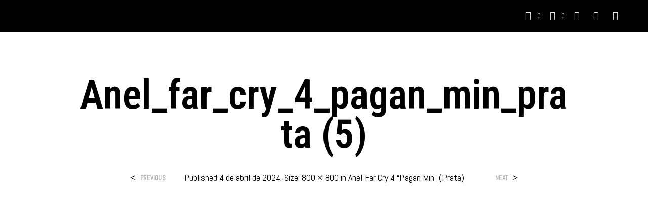

--- FILE ---
content_type: text/html; charset=utf-8
request_url: https://www.google.com/recaptcha/api2/anchor?ar=1&k=6Lej0J8mAAAAAB7h8S4aPXO-g0CiDWrueAWWH-LC&co=aHR0cHM6Ly93d3cuc2tpdmVvbmxpbmUuY29tLmJyOjQ0Mw..&hl=en&v=N67nZn4AqZkNcbeMu4prBgzg&size=invisible&anchor-ms=20000&execute-ms=30000&cb=qdc9pzxedl5t
body_size: 49069
content:
<!DOCTYPE HTML><html dir="ltr" lang="en"><head><meta http-equiv="Content-Type" content="text/html; charset=UTF-8">
<meta http-equiv="X-UA-Compatible" content="IE=edge">
<title>reCAPTCHA</title>
<style type="text/css">
/* cyrillic-ext */
@font-face {
  font-family: 'Roboto';
  font-style: normal;
  font-weight: 400;
  font-stretch: 100%;
  src: url(//fonts.gstatic.com/s/roboto/v48/KFO7CnqEu92Fr1ME7kSn66aGLdTylUAMa3GUBHMdazTgWw.woff2) format('woff2');
  unicode-range: U+0460-052F, U+1C80-1C8A, U+20B4, U+2DE0-2DFF, U+A640-A69F, U+FE2E-FE2F;
}
/* cyrillic */
@font-face {
  font-family: 'Roboto';
  font-style: normal;
  font-weight: 400;
  font-stretch: 100%;
  src: url(//fonts.gstatic.com/s/roboto/v48/KFO7CnqEu92Fr1ME7kSn66aGLdTylUAMa3iUBHMdazTgWw.woff2) format('woff2');
  unicode-range: U+0301, U+0400-045F, U+0490-0491, U+04B0-04B1, U+2116;
}
/* greek-ext */
@font-face {
  font-family: 'Roboto';
  font-style: normal;
  font-weight: 400;
  font-stretch: 100%;
  src: url(//fonts.gstatic.com/s/roboto/v48/KFO7CnqEu92Fr1ME7kSn66aGLdTylUAMa3CUBHMdazTgWw.woff2) format('woff2');
  unicode-range: U+1F00-1FFF;
}
/* greek */
@font-face {
  font-family: 'Roboto';
  font-style: normal;
  font-weight: 400;
  font-stretch: 100%;
  src: url(//fonts.gstatic.com/s/roboto/v48/KFO7CnqEu92Fr1ME7kSn66aGLdTylUAMa3-UBHMdazTgWw.woff2) format('woff2');
  unicode-range: U+0370-0377, U+037A-037F, U+0384-038A, U+038C, U+038E-03A1, U+03A3-03FF;
}
/* math */
@font-face {
  font-family: 'Roboto';
  font-style: normal;
  font-weight: 400;
  font-stretch: 100%;
  src: url(//fonts.gstatic.com/s/roboto/v48/KFO7CnqEu92Fr1ME7kSn66aGLdTylUAMawCUBHMdazTgWw.woff2) format('woff2');
  unicode-range: U+0302-0303, U+0305, U+0307-0308, U+0310, U+0312, U+0315, U+031A, U+0326-0327, U+032C, U+032F-0330, U+0332-0333, U+0338, U+033A, U+0346, U+034D, U+0391-03A1, U+03A3-03A9, U+03B1-03C9, U+03D1, U+03D5-03D6, U+03F0-03F1, U+03F4-03F5, U+2016-2017, U+2034-2038, U+203C, U+2040, U+2043, U+2047, U+2050, U+2057, U+205F, U+2070-2071, U+2074-208E, U+2090-209C, U+20D0-20DC, U+20E1, U+20E5-20EF, U+2100-2112, U+2114-2115, U+2117-2121, U+2123-214F, U+2190, U+2192, U+2194-21AE, U+21B0-21E5, U+21F1-21F2, U+21F4-2211, U+2213-2214, U+2216-22FF, U+2308-230B, U+2310, U+2319, U+231C-2321, U+2336-237A, U+237C, U+2395, U+239B-23B7, U+23D0, U+23DC-23E1, U+2474-2475, U+25AF, U+25B3, U+25B7, U+25BD, U+25C1, U+25CA, U+25CC, U+25FB, U+266D-266F, U+27C0-27FF, U+2900-2AFF, U+2B0E-2B11, U+2B30-2B4C, U+2BFE, U+3030, U+FF5B, U+FF5D, U+1D400-1D7FF, U+1EE00-1EEFF;
}
/* symbols */
@font-face {
  font-family: 'Roboto';
  font-style: normal;
  font-weight: 400;
  font-stretch: 100%;
  src: url(//fonts.gstatic.com/s/roboto/v48/KFO7CnqEu92Fr1ME7kSn66aGLdTylUAMaxKUBHMdazTgWw.woff2) format('woff2');
  unicode-range: U+0001-000C, U+000E-001F, U+007F-009F, U+20DD-20E0, U+20E2-20E4, U+2150-218F, U+2190, U+2192, U+2194-2199, U+21AF, U+21E6-21F0, U+21F3, U+2218-2219, U+2299, U+22C4-22C6, U+2300-243F, U+2440-244A, U+2460-24FF, U+25A0-27BF, U+2800-28FF, U+2921-2922, U+2981, U+29BF, U+29EB, U+2B00-2BFF, U+4DC0-4DFF, U+FFF9-FFFB, U+10140-1018E, U+10190-1019C, U+101A0, U+101D0-101FD, U+102E0-102FB, U+10E60-10E7E, U+1D2C0-1D2D3, U+1D2E0-1D37F, U+1F000-1F0FF, U+1F100-1F1AD, U+1F1E6-1F1FF, U+1F30D-1F30F, U+1F315, U+1F31C, U+1F31E, U+1F320-1F32C, U+1F336, U+1F378, U+1F37D, U+1F382, U+1F393-1F39F, U+1F3A7-1F3A8, U+1F3AC-1F3AF, U+1F3C2, U+1F3C4-1F3C6, U+1F3CA-1F3CE, U+1F3D4-1F3E0, U+1F3ED, U+1F3F1-1F3F3, U+1F3F5-1F3F7, U+1F408, U+1F415, U+1F41F, U+1F426, U+1F43F, U+1F441-1F442, U+1F444, U+1F446-1F449, U+1F44C-1F44E, U+1F453, U+1F46A, U+1F47D, U+1F4A3, U+1F4B0, U+1F4B3, U+1F4B9, U+1F4BB, U+1F4BF, U+1F4C8-1F4CB, U+1F4D6, U+1F4DA, U+1F4DF, U+1F4E3-1F4E6, U+1F4EA-1F4ED, U+1F4F7, U+1F4F9-1F4FB, U+1F4FD-1F4FE, U+1F503, U+1F507-1F50B, U+1F50D, U+1F512-1F513, U+1F53E-1F54A, U+1F54F-1F5FA, U+1F610, U+1F650-1F67F, U+1F687, U+1F68D, U+1F691, U+1F694, U+1F698, U+1F6AD, U+1F6B2, U+1F6B9-1F6BA, U+1F6BC, U+1F6C6-1F6CF, U+1F6D3-1F6D7, U+1F6E0-1F6EA, U+1F6F0-1F6F3, U+1F6F7-1F6FC, U+1F700-1F7FF, U+1F800-1F80B, U+1F810-1F847, U+1F850-1F859, U+1F860-1F887, U+1F890-1F8AD, U+1F8B0-1F8BB, U+1F8C0-1F8C1, U+1F900-1F90B, U+1F93B, U+1F946, U+1F984, U+1F996, U+1F9E9, U+1FA00-1FA6F, U+1FA70-1FA7C, U+1FA80-1FA89, U+1FA8F-1FAC6, U+1FACE-1FADC, U+1FADF-1FAE9, U+1FAF0-1FAF8, U+1FB00-1FBFF;
}
/* vietnamese */
@font-face {
  font-family: 'Roboto';
  font-style: normal;
  font-weight: 400;
  font-stretch: 100%;
  src: url(//fonts.gstatic.com/s/roboto/v48/KFO7CnqEu92Fr1ME7kSn66aGLdTylUAMa3OUBHMdazTgWw.woff2) format('woff2');
  unicode-range: U+0102-0103, U+0110-0111, U+0128-0129, U+0168-0169, U+01A0-01A1, U+01AF-01B0, U+0300-0301, U+0303-0304, U+0308-0309, U+0323, U+0329, U+1EA0-1EF9, U+20AB;
}
/* latin-ext */
@font-face {
  font-family: 'Roboto';
  font-style: normal;
  font-weight: 400;
  font-stretch: 100%;
  src: url(//fonts.gstatic.com/s/roboto/v48/KFO7CnqEu92Fr1ME7kSn66aGLdTylUAMa3KUBHMdazTgWw.woff2) format('woff2');
  unicode-range: U+0100-02BA, U+02BD-02C5, U+02C7-02CC, U+02CE-02D7, U+02DD-02FF, U+0304, U+0308, U+0329, U+1D00-1DBF, U+1E00-1E9F, U+1EF2-1EFF, U+2020, U+20A0-20AB, U+20AD-20C0, U+2113, U+2C60-2C7F, U+A720-A7FF;
}
/* latin */
@font-face {
  font-family: 'Roboto';
  font-style: normal;
  font-weight: 400;
  font-stretch: 100%;
  src: url(//fonts.gstatic.com/s/roboto/v48/KFO7CnqEu92Fr1ME7kSn66aGLdTylUAMa3yUBHMdazQ.woff2) format('woff2');
  unicode-range: U+0000-00FF, U+0131, U+0152-0153, U+02BB-02BC, U+02C6, U+02DA, U+02DC, U+0304, U+0308, U+0329, U+2000-206F, U+20AC, U+2122, U+2191, U+2193, U+2212, U+2215, U+FEFF, U+FFFD;
}
/* cyrillic-ext */
@font-face {
  font-family: 'Roboto';
  font-style: normal;
  font-weight: 500;
  font-stretch: 100%;
  src: url(//fonts.gstatic.com/s/roboto/v48/KFO7CnqEu92Fr1ME7kSn66aGLdTylUAMa3GUBHMdazTgWw.woff2) format('woff2');
  unicode-range: U+0460-052F, U+1C80-1C8A, U+20B4, U+2DE0-2DFF, U+A640-A69F, U+FE2E-FE2F;
}
/* cyrillic */
@font-face {
  font-family: 'Roboto';
  font-style: normal;
  font-weight: 500;
  font-stretch: 100%;
  src: url(//fonts.gstatic.com/s/roboto/v48/KFO7CnqEu92Fr1ME7kSn66aGLdTylUAMa3iUBHMdazTgWw.woff2) format('woff2');
  unicode-range: U+0301, U+0400-045F, U+0490-0491, U+04B0-04B1, U+2116;
}
/* greek-ext */
@font-face {
  font-family: 'Roboto';
  font-style: normal;
  font-weight: 500;
  font-stretch: 100%;
  src: url(//fonts.gstatic.com/s/roboto/v48/KFO7CnqEu92Fr1ME7kSn66aGLdTylUAMa3CUBHMdazTgWw.woff2) format('woff2');
  unicode-range: U+1F00-1FFF;
}
/* greek */
@font-face {
  font-family: 'Roboto';
  font-style: normal;
  font-weight: 500;
  font-stretch: 100%;
  src: url(//fonts.gstatic.com/s/roboto/v48/KFO7CnqEu92Fr1ME7kSn66aGLdTylUAMa3-UBHMdazTgWw.woff2) format('woff2');
  unicode-range: U+0370-0377, U+037A-037F, U+0384-038A, U+038C, U+038E-03A1, U+03A3-03FF;
}
/* math */
@font-face {
  font-family: 'Roboto';
  font-style: normal;
  font-weight: 500;
  font-stretch: 100%;
  src: url(//fonts.gstatic.com/s/roboto/v48/KFO7CnqEu92Fr1ME7kSn66aGLdTylUAMawCUBHMdazTgWw.woff2) format('woff2');
  unicode-range: U+0302-0303, U+0305, U+0307-0308, U+0310, U+0312, U+0315, U+031A, U+0326-0327, U+032C, U+032F-0330, U+0332-0333, U+0338, U+033A, U+0346, U+034D, U+0391-03A1, U+03A3-03A9, U+03B1-03C9, U+03D1, U+03D5-03D6, U+03F0-03F1, U+03F4-03F5, U+2016-2017, U+2034-2038, U+203C, U+2040, U+2043, U+2047, U+2050, U+2057, U+205F, U+2070-2071, U+2074-208E, U+2090-209C, U+20D0-20DC, U+20E1, U+20E5-20EF, U+2100-2112, U+2114-2115, U+2117-2121, U+2123-214F, U+2190, U+2192, U+2194-21AE, U+21B0-21E5, U+21F1-21F2, U+21F4-2211, U+2213-2214, U+2216-22FF, U+2308-230B, U+2310, U+2319, U+231C-2321, U+2336-237A, U+237C, U+2395, U+239B-23B7, U+23D0, U+23DC-23E1, U+2474-2475, U+25AF, U+25B3, U+25B7, U+25BD, U+25C1, U+25CA, U+25CC, U+25FB, U+266D-266F, U+27C0-27FF, U+2900-2AFF, U+2B0E-2B11, U+2B30-2B4C, U+2BFE, U+3030, U+FF5B, U+FF5D, U+1D400-1D7FF, U+1EE00-1EEFF;
}
/* symbols */
@font-face {
  font-family: 'Roboto';
  font-style: normal;
  font-weight: 500;
  font-stretch: 100%;
  src: url(//fonts.gstatic.com/s/roboto/v48/KFO7CnqEu92Fr1ME7kSn66aGLdTylUAMaxKUBHMdazTgWw.woff2) format('woff2');
  unicode-range: U+0001-000C, U+000E-001F, U+007F-009F, U+20DD-20E0, U+20E2-20E4, U+2150-218F, U+2190, U+2192, U+2194-2199, U+21AF, U+21E6-21F0, U+21F3, U+2218-2219, U+2299, U+22C4-22C6, U+2300-243F, U+2440-244A, U+2460-24FF, U+25A0-27BF, U+2800-28FF, U+2921-2922, U+2981, U+29BF, U+29EB, U+2B00-2BFF, U+4DC0-4DFF, U+FFF9-FFFB, U+10140-1018E, U+10190-1019C, U+101A0, U+101D0-101FD, U+102E0-102FB, U+10E60-10E7E, U+1D2C0-1D2D3, U+1D2E0-1D37F, U+1F000-1F0FF, U+1F100-1F1AD, U+1F1E6-1F1FF, U+1F30D-1F30F, U+1F315, U+1F31C, U+1F31E, U+1F320-1F32C, U+1F336, U+1F378, U+1F37D, U+1F382, U+1F393-1F39F, U+1F3A7-1F3A8, U+1F3AC-1F3AF, U+1F3C2, U+1F3C4-1F3C6, U+1F3CA-1F3CE, U+1F3D4-1F3E0, U+1F3ED, U+1F3F1-1F3F3, U+1F3F5-1F3F7, U+1F408, U+1F415, U+1F41F, U+1F426, U+1F43F, U+1F441-1F442, U+1F444, U+1F446-1F449, U+1F44C-1F44E, U+1F453, U+1F46A, U+1F47D, U+1F4A3, U+1F4B0, U+1F4B3, U+1F4B9, U+1F4BB, U+1F4BF, U+1F4C8-1F4CB, U+1F4D6, U+1F4DA, U+1F4DF, U+1F4E3-1F4E6, U+1F4EA-1F4ED, U+1F4F7, U+1F4F9-1F4FB, U+1F4FD-1F4FE, U+1F503, U+1F507-1F50B, U+1F50D, U+1F512-1F513, U+1F53E-1F54A, U+1F54F-1F5FA, U+1F610, U+1F650-1F67F, U+1F687, U+1F68D, U+1F691, U+1F694, U+1F698, U+1F6AD, U+1F6B2, U+1F6B9-1F6BA, U+1F6BC, U+1F6C6-1F6CF, U+1F6D3-1F6D7, U+1F6E0-1F6EA, U+1F6F0-1F6F3, U+1F6F7-1F6FC, U+1F700-1F7FF, U+1F800-1F80B, U+1F810-1F847, U+1F850-1F859, U+1F860-1F887, U+1F890-1F8AD, U+1F8B0-1F8BB, U+1F8C0-1F8C1, U+1F900-1F90B, U+1F93B, U+1F946, U+1F984, U+1F996, U+1F9E9, U+1FA00-1FA6F, U+1FA70-1FA7C, U+1FA80-1FA89, U+1FA8F-1FAC6, U+1FACE-1FADC, U+1FADF-1FAE9, U+1FAF0-1FAF8, U+1FB00-1FBFF;
}
/* vietnamese */
@font-face {
  font-family: 'Roboto';
  font-style: normal;
  font-weight: 500;
  font-stretch: 100%;
  src: url(//fonts.gstatic.com/s/roboto/v48/KFO7CnqEu92Fr1ME7kSn66aGLdTylUAMa3OUBHMdazTgWw.woff2) format('woff2');
  unicode-range: U+0102-0103, U+0110-0111, U+0128-0129, U+0168-0169, U+01A0-01A1, U+01AF-01B0, U+0300-0301, U+0303-0304, U+0308-0309, U+0323, U+0329, U+1EA0-1EF9, U+20AB;
}
/* latin-ext */
@font-face {
  font-family: 'Roboto';
  font-style: normal;
  font-weight: 500;
  font-stretch: 100%;
  src: url(//fonts.gstatic.com/s/roboto/v48/KFO7CnqEu92Fr1ME7kSn66aGLdTylUAMa3KUBHMdazTgWw.woff2) format('woff2');
  unicode-range: U+0100-02BA, U+02BD-02C5, U+02C7-02CC, U+02CE-02D7, U+02DD-02FF, U+0304, U+0308, U+0329, U+1D00-1DBF, U+1E00-1E9F, U+1EF2-1EFF, U+2020, U+20A0-20AB, U+20AD-20C0, U+2113, U+2C60-2C7F, U+A720-A7FF;
}
/* latin */
@font-face {
  font-family: 'Roboto';
  font-style: normal;
  font-weight: 500;
  font-stretch: 100%;
  src: url(//fonts.gstatic.com/s/roboto/v48/KFO7CnqEu92Fr1ME7kSn66aGLdTylUAMa3yUBHMdazQ.woff2) format('woff2');
  unicode-range: U+0000-00FF, U+0131, U+0152-0153, U+02BB-02BC, U+02C6, U+02DA, U+02DC, U+0304, U+0308, U+0329, U+2000-206F, U+20AC, U+2122, U+2191, U+2193, U+2212, U+2215, U+FEFF, U+FFFD;
}
/* cyrillic-ext */
@font-face {
  font-family: 'Roboto';
  font-style: normal;
  font-weight: 900;
  font-stretch: 100%;
  src: url(//fonts.gstatic.com/s/roboto/v48/KFO7CnqEu92Fr1ME7kSn66aGLdTylUAMa3GUBHMdazTgWw.woff2) format('woff2');
  unicode-range: U+0460-052F, U+1C80-1C8A, U+20B4, U+2DE0-2DFF, U+A640-A69F, U+FE2E-FE2F;
}
/* cyrillic */
@font-face {
  font-family: 'Roboto';
  font-style: normal;
  font-weight: 900;
  font-stretch: 100%;
  src: url(//fonts.gstatic.com/s/roboto/v48/KFO7CnqEu92Fr1ME7kSn66aGLdTylUAMa3iUBHMdazTgWw.woff2) format('woff2');
  unicode-range: U+0301, U+0400-045F, U+0490-0491, U+04B0-04B1, U+2116;
}
/* greek-ext */
@font-face {
  font-family: 'Roboto';
  font-style: normal;
  font-weight: 900;
  font-stretch: 100%;
  src: url(//fonts.gstatic.com/s/roboto/v48/KFO7CnqEu92Fr1ME7kSn66aGLdTylUAMa3CUBHMdazTgWw.woff2) format('woff2');
  unicode-range: U+1F00-1FFF;
}
/* greek */
@font-face {
  font-family: 'Roboto';
  font-style: normal;
  font-weight: 900;
  font-stretch: 100%;
  src: url(//fonts.gstatic.com/s/roboto/v48/KFO7CnqEu92Fr1ME7kSn66aGLdTylUAMa3-UBHMdazTgWw.woff2) format('woff2');
  unicode-range: U+0370-0377, U+037A-037F, U+0384-038A, U+038C, U+038E-03A1, U+03A3-03FF;
}
/* math */
@font-face {
  font-family: 'Roboto';
  font-style: normal;
  font-weight: 900;
  font-stretch: 100%;
  src: url(//fonts.gstatic.com/s/roboto/v48/KFO7CnqEu92Fr1ME7kSn66aGLdTylUAMawCUBHMdazTgWw.woff2) format('woff2');
  unicode-range: U+0302-0303, U+0305, U+0307-0308, U+0310, U+0312, U+0315, U+031A, U+0326-0327, U+032C, U+032F-0330, U+0332-0333, U+0338, U+033A, U+0346, U+034D, U+0391-03A1, U+03A3-03A9, U+03B1-03C9, U+03D1, U+03D5-03D6, U+03F0-03F1, U+03F4-03F5, U+2016-2017, U+2034-2038, U+203C, U+2040, U+2043, U+2047, U+2050, U+2057, U+205F, U+2070-2071, U+2074-208E, U+2090-209C, U+20D0-20DC, U+20E1, U+20E5-20EF, U+2100-2112, U+2114-2115, U+2117-2121, U+2123-214F, U+2190, U+2192, U+2194-21AE, U+21B0-21E5, U+21F1-21F2, U+21F4-2211, U+2213-2214, U+2216-22FF, U+2308-230B, U+2310, U+2319, U+231C-2321, U+2336-237A, U+237C, U+2395, U+239B-23B7, U+23D0, U+23DC-23E1, U+2474-2475, U+25AF, U+25B3, U+25B7, U+25BD, U+25C1, U+25CA, U+25CC, U+25FB, U+266D-266F, U+27C0-27FF, U+2900-2AFF, U+2B0E-2B11, U+2B30-2B4C, U+2BFE, U+3030, U+FF5B, U+FF5D, U+1D400-1D7FF, U+1EE00-1EEFF;
}
/* symbols */
@font-face {
  font-family: 'Roboto';
  font-style: normal;
  font-weight: 900;
  font-stretch: 100%;
  src: url(//fonts.gstatic.com/s/roboto/v48/KFO7CnqEu92Fr1ME7kSn66aGLdTylUAMaxKUBHMdazTgWw.woff2) format('woff2');
  unicode-range: U+0001-000C, U+000E-001F, U+007F-009F, U+20DD-20E0, U+20E2-20E4, U+2150-218F, U+2190, U+2192, U+2194-2199, U+21AF, U+21E6-21F0, U+21F3, U+2218-2219, U+2299, U+22C4-22C6, U+2300-243F, U+2440-244A, U+2460-24FF, U+25A0-27BF, U+2800-28FF, U+2921-2922, U+2981, U+29BF, U+29EB, U+2B00-2BFF, U+4DC0-4DFF, U+FFF9-FFFB, U+10140-1018E, U+10190-1019C, U+101A0, U+101D0-101FD, U+102E0-102FB, U+10E60-10E7E, U+1D2C0-1D2D3, U+1D2E0-1D37F, U+1F000-1F0FF, U+1F100-1F1AD, U+1F1E6-1F1FF, U+1F30D-1F30F, U+1F315, U+1F31C, U+1F31E, U+1F320-1F32C, U+1F336, U+1F378, U+1F37D, U+1F382, U+1F393-1F39F, U+1F3A7-1F3A8, U+1F3AC-1F3AF, U+1F3C2, U+1F3C4-1F3C6, U+1F3CA-1F3CE, U+1F3D4-1F3E0, U+1F3ED, U+1F3F1-1F3F3, U+1F3F5-1F3F7, U+1F408, U+1F415, U+1F41F, U+1F426, U+1F43F, U+1F441-1F442, U+1F444, U+1F446-1F449, U+1F44C-1F44E, U+1F453, U+1F46A, U+1F47D, U+1F4A3, U+1F4B0, U+1F4B3, U+1F4B9, U+1F4BB, U+1F4BF, U+1F4C8-1F4CB, U+1F4D6, U+1F4DA, U+1F4DF, U+1F4E3-1F4E6, U+1F4EA-1F4ED, U+1F4F7, U+1F4F9-1F4FB, U+1F4FD-1F4FE, U+1F503, U+1F507-1F50B, U+1F50D, U+1F512-1F513, U+1F53E-1F54A, U+1F54F-1F5FA, U+1F610, U+1F650-1F67F, U+1F687, U+1F68D, U+1F691, U+1F694, U+1F698, U+1F6AD, U+1F6B2, U+1F6B9-1F6BA, U+1F6BC, U+1F6C6-1F6CF, U+1F6D3-1F6D7, U+1F6E0-1F6EA, U+1F6F0-1F6F3, U+1F6F7-1F6FC, U+1F700-1F7FF, U+1F800-1F80B, U+1F810-1F847, U+1F850-1F859, U+1F860-1F887, U+1F890-1F8AD, U+1F8B0-1F8BB, U+1F8C0-1F8C1, U+1F900-1F90B, U+1F93B, U+1F946, U+1F984, U+1F996, U+1F9E9, U+1FA00-1FA6F, U+1FA70-1FA7C, U+1FA80-1FA89, U+1FA8F-1FAC6, U+1FACE-1FADC, U+1FADF-1FAE9, U+1FAF0-1FAF8, U+1FB00-1FBFF;
}
/* vietnamese */
@font-face {
  font-family: 'Roboto';
  font-style: normal;
  font-weight: 900;
  font-stretch: 100%;
  src: url(//fonts.gstatic.com/s/roboto/v48/KFO7CnqEu92Fr1ME7kSn66aGLdTylUAMa3OUBHMdazTgWw.woff2) format('woff2');
  unicode-range: U+0102-0103, U+0110-0111, U+0128-0129, U+0168-0169, U+01A0-01A1, U+01AF-01B0, U+0300-0301, U+0303-0304, U+0308-0309, U+0323, U+0329, U+1EA0-1EF9, U+20AB;
}
/* latin-ext */
@font-face {
  font-family: 'Roboto';
  font-style: normal;
  font-weight: 900;
  font-stretch: 100%;
  src: url(//fonts.gstatic.com/s/roboto/v48/KFO7CnqEu92Fr1ME7kSn66aGLdTylUAMa3KUBHMdazTgWw.woff2) format('woff2');
  unicode-range: U+0100-02BA, U+02BD-02C5, U+02C7-02CC, U+02CE-02D7, U+02DD-02FF, U+0304, U+0308, U+0329, U+1D00-1DBF, U+1E00-1E9F, U+1EF2-1EFF, U+2020, U+20A0-20AB, U+20AD-20C0, U+2113, U+2C60-2C7F, U+A720-A7FF;
}
/* latin */
@font-face {
  font-family: 'Roboto';
  font-style: normal;
  font-weight: 900;
  font-stretch: 100%;
  src: url(//fonts.gstatic.com/s/roboto/v48/KFO7CnqEu92Fr1ME7kSn66aGLdTylUAMa3yUBHMdazQ.woff2) format('woff2');
  unicode-range: U+0000-00FF, U+0131, U+0152-0153, U+02BB-02BC, U+02C6, U+02DA, U+02DC, U+0304, U+0308, U+0329, U+2000-206F, U+20AC, U+2122, U+2191, U+2193, U+2212, U+2215, U+FEFF, U+FFFD;
}

</style>
<link rel="stylesheet" type="text/css" href="https://www.gstatic.com/recaptcha/releases/N67nZn4AqZkNcbeMu4prBgzg/styles__ltr.css">
<script nonce="ilwDcNp5qLm5JEVDEZfYVA" type="text/javascript">window['__recaptcha_api'] = 'https://www.google.com/recaptcha/api2/';</script>
<script type="text/javascript" src="https://www.gstatic.com/recaptcha/releases/N67nZn4AqZkNcbeMu4prBgzg/recaptcha__en.js" nonce="ilwDcNp5qLm5JEVDEZfYVA">
      
    </script></head>
<body><div id="rc-anchor-alert" class="rc-anchor-alert"></div>
<input type="hidden" id="recaptcha-token" value="[base64]">
<script type="text/javascript" nonce="ilwDcNp5qLm5JEVDEZfYVA">
      recaptcha.anchor.Main.init("[\x22ainput\x22,[\x22bgdata\x22,\x22\x22,\[base64]/[base64]/[base64]/[base64]/[base64]/[base64]/KGcoTywyNTMsTy5PKSxVRyhPLEMpKTpnKE8sMjUzLEMpLE8pKSxsKSksTykpfSxieT1mdW5jdGlvbihDLE8sdSxsKXtmb3IobD0odT1SKEMpLDApO08+MDtPLS0pbD1sPDw4fFooQyk7ZyhDLHUsbCl9LFVHPWZ1bmN0aW9uKEMsTyl7Qy5pLmxlbmd0aD4xMDQ/[base64]/[base64]/[base64]/[base64]/[base64]/[base64]/[base64]\\u003d\x22,\[base64]\\u003d\x22,\x22woTDl0N7cMOdwowtw4FaD8OPQsKxwqjDl8KeZmHCty3Cn0DDlcOfB8K0wpE+EDrCoinCssOLwpbCo8K1w7jCvnrCrsOSwo3DtMO3wrbCu8OZJcKXcH0fKDPCm8ONw5vDvT9kRBxnGMOcLSsBwq/Dlx/DoMOCwojDocONw6LDri7Dox8Aw4TCnwbDh3wjw7TCnMK8Q8KJw5LDq8O4w58ewq9iw4/Cm3caw5dSw7RrZcKBwozDkcO8OMKKwqrCkxnCm8KjwovCiMKBdGrCo8Okw70Ew5ZKw7E5w5Ynw5TDsVnClsK+w5zDj8Ksw7rDgcONw6dTwrnDhC7DrG4Wwq/DqzHCjMO2Ph9PbhnDoFPCr3ISCUx5w5zClsKtwpnDqsKJFcOBHDQnw5hnw5Jtw57DrcKIw715CcOzS28lO8OZw7wvw74sYBt4w74hSMObw7o/wqDCtsKOw5YrwojDkcONesOCFsK2W8Kow57DmcOIwrACaQwNTFwHHMKqw7rDpcKgwrnCjMOrw5t4wp0JOUgpbTrCtA1nw4sXDcOzwpHCoTvDn8KUfCXCkcKnwpPCvcKUK8Ouw6XDs8Ohw7jCllDCh1Mmwp/CnsO0wrsjw68Jw47Cq8Kyw7IQTcKoDsO2WcKww4DDjWMKdWofw6fCrh8wwpLCv8OIw5hsEsOBw4tdw7TCpMKowpZEwpopOApdNsKHw5FBwrtrZ0fDjcKJBwkgw7saMVbCm8O2w4JVccKnwpnDimUewoNyw6fCrU3Drm9Sw4LDmRM/AFhhIXJwUcK0wq4Swow7XcOqwqIKwrtYcjjCtsK4w5RNw6ZkA8O/w5PDgDIvwqnDpnPDjRlPNGcfw74AYMKjHMK2w6EDw68mGsK/w6zColrCui3Cp8OOw7rCo8OpTT7DkyLCmTJswqMhw4ZdOjU1wrDDq8K8DG94WcONw7R/EX04wpRoHynCu399RMOTwoIvwqVVB8OyaMK9Ww0tw5jCpwZJBTYRQsOyw4Idb8Kfw7PCkkEpwqrCnMOvw51qw6B/wp/CgMKQwoXCnsOLPHLDtcKqwrFawrNkwrhhwqEuS8KJZcOUw6YJw4EQKB3Cjl/CssK/RsOaRw8IwpQ8fsKPcSvCujw1VsO5KcKUVcKRb8OLw4LDqsOLw5jCtMK6LMOvY8OUw4PCpHAiwrjDuh3Dt8K7QVvCnFoPDMOgVMOkwpnCuSUAXMKwJcOlwrBRRMOebAAjVhjClwgCwpjDvcKuw49YwpoRA3B/[base64]/[base64]/Dtz7DsmkqwpjCq03DsjLCvmo3w6E/I1JwworDuRXDuMKww6XDpRjDvsO8OMOaAsKWw6YqREwfw4xuwqxtYyjDmCvCpV3DvgDCviLCjsKUJMOhw78Xw43Di3rClMOhwrhNwojCvcOLSmUVFsOhIcKRwrsMwqAOw7onNlbDvibDlcOCbVjCoMO9em5Lw7prXsK2w7ILw49rYFIFw4bDm0/DsDzDpcO4F8ORBX/Dqzl7f8Kbw6PDjcKwwqfChjVNLwDDpzDCt8Omw4nDvX/CrTrCl8OYRyPDjUnDklvDtxPDj1jDgsKjwr4CSMKsf2jCgy98AHnCr8K0w5MiwpxyeMOqwqlJwoTCm8O0w6o2wqrDqMOGw7TCukjDsQhowoLDhDbDtyM+Th5PT2wZwrEyQcOcwp1Xw6R1wrTDqRHDpGlpXzFaw7DDkcOeAzR7w5jDlcK+wp/CgMO6cG/CrsK7F1PDvjfDnV3Cq8OFw7bCtQ9nwrElWRhdG8OdD0fDiXwAfmzDpMKwwrfDjcKaXwXDk8OEwo4mesKCwrzDosK5w5TCucKJKcOMwp9UwrAjwqvDhMO1wrbDpsONw7DDnMKgwqTCt31MN0HCp8O2TsKFNGlCwqhEwpPCscK7w6TDpR/[base64]/DisOLTsOnwq3CuBTCjwxowpfCmMKpw63CgEPDiSPDmMO2KMKwMGR9HcK3w6HDjsKYwrYXw4jDjcOtUMO/w5xWwoAGTSnDo8K7w7YUdRVBwrdwEBLCmg7CqiPCmj9pw5Y4eMKUwo7Coj9ZwqdHF3DDgzXCscKZMXd6w7ALQsKHwpMUccK7w7Y+Mn/CmhvDgzBzwpPDtsKOw5QOw7JbEijDhMO2w57DtSAWwoTCvDDDt8OWDEFSw6VNJMOvw4VTAsKRb8KBZsO8woTDvcKUwqIGNcKOw6kGOBrCjQA7OXTDpllLeMKKI8OtJx8uw5ZFw5fDoMO0bcOMw7jDvMOhc8OpcsOSWMKawrnDjWXDgzgeFQETw4jCusO1A8K/[base64]/CkQ/CvsOMw5Z3woMnGsKMJV7CuBFdw6nCmsOkwr/DkjbCu31DQMKvQMOfP8ONUcOHB0HCqyE4EQseej/DkDsCw5LCkMOyWsKYw48RQsOsNsK4ScK/[base64]/ASnCgQ54wqxHA8KlbcKXwpLCsU4pejvCiUrCqnALw40zw7vDvANhK35mNcKTwotdw458w7MJw7vDoiXCmgrCh8Kxwq7DuAkSXsKTwovDik4IRMOew6rDosK9w57DtUvCm09nV8OgLsKYO8KRw5/DksKCC1txwrnCjMO4SWYyBMKmJjfCuFcJwp0Cel9ycMOoW17Dq2HCisOsFMO5XRDClnoLasKWfMKDwo/CtnJ0IsKRw5jCrMO5w7LDlBcCw6V1McOPw7VHAWbDjiJSH3Ufw6YRwqw1OsOXcBsBbsOwXWzDj1gXT8O0w557w5TCn8OANcKKw5fDuMKWw6E9XxvCkcKZwqLCikPCoHokw5YWw6Mow6vCk3/[base64]/DvMOIWMK4SsOGMXFEw5tQw4h3w5UjGDEjURPCoSbCvMOxFgs5w63Cs8OzwoTCpU1Nw4JrwqHDlj7DqR81woHCs8OjCMORGcKlw5ZELcKrwrUxwrvCrsK0TjgEd8OWFcKjw5HDoXEhwpERwrvCtknDpHJoWMKLwqYiwqcOMEHDtsOGcFnCvlh9Y8KfPEPDvWDCl1/DhQdiY8KEDsKJw6jDosKkw6/Di8KCbMKLw6fCvnnDsV7ClDJrwpQ6w5Zdw4orE8OOw5XCjcOXWsKlw7jCoXHCksKASMOpwqjCusO9w4DCjMK2w450wrZ3w5lXRDrCuSnDmXcTZ8KFVMKAYsKgw6XChxpJw5hsSg/CpDEYw5I+CgPDh8KYwobDnsKfwonDmwJLw6HCmcOhH8OPw7d8w5cyO8Kfw510HMKHw5/Du0bCscKzw5HCuwttY8Kaw5lhYhTCmsKiUVnDqsOzQ0BhNXnClk/Cnxdiw6IFKsKBQcO/wqTCssKOIhbDvMOHwofCm8Klw51ywqJdZMK0w4nCksKBw7rChXrDpsKQeF8qYy7CgMONwoZ/JQAQw7rDoU1XGsKow7UpHcKxWmvCrjfCkmbDnhAzCTTCvMOzwr1ODcOvEyrCusKKE3IOwrHDuMKEwo/[base64]/ClXjDh1XDsMKBVMKJYhwcHsO1wqhAwprChB7DlMO1fsOzRTXDoMK9OsKUwo48ehpJEUhCFsOUc1rCjMOLZsO7w6HCqcK3OcOCwqVvwozChcOaw4A+w60DBcOZEjFlw5dKbcOTw4hww59NwpDDmcOfwpzDlgXDh8KpccOcalVoVUV/asKTQcOFw7Z5w5HDmcKkwpXCl8Knw5TCk1pHfCphAwFuJAtBw5fDksKfE8OLCDbCn2rClcO8w67Ds0XDjcKhwocqFhPDuydXwqNmG8Opw6MEwpVnFkzDssKGF8OwwrgTcDQew6vCq8OuGwLCvsKqw7/DpXDDnsK4IFExwqkMw6kzbcOXw7NaF2zCgwQjw7wFQMKnYErDpBXCkhvCt0ZKOsK4G8KNUcOPecORa8OEwpBRDU0rIBrCn8KtfTjDkMK2w6HDkivCksO6w5l2bhPDjE3DplpmwpV5SsKgfsKpwqQ/cWQnYMO0woNFJMKwVR3DrAjDpgcEMjMaP8K5w7plfcKbw6YUw650w4PCtH0rwp0VekbDjcOjXsOgGRzDnT5KIGbDmmjCisOAWsOQPxQhZ1nDvcOtwqLDhQHCo2UTwrzCknzCt8Kpw6/CqMODGsOkwpvCtcO7QVEEGcK2woHDslN6w53Dmm/DlcKsEkDDo3l3d0Brw43CtWvCrsK1wrTCj2NZwqMMw7lbw7Q0XmvDri/CnMK3wprDk8OyWcOgSDw4bzfDh8OMLhnDvQsTwq7Chkthw7AcMkFkdhF3wr/CjMKGAy88wovComBFw7YjwpHCj8OBVXXDicKswr/Ck3LClzViw5HCjsK/OcKcwpvCvcOew5YYwr5QMcKDLcKqPsOXwqfCmMK0w7PDrVfCoTzDnMOmQMKmw57CosKfTcOuwq5/WTvCmAjDtEpXwrnCiCh8wpLDrMO/K8OXYMOSOzvDkUTCscO4GMO7wrlpw4jCg8OJwo3Dpz81AMOQJFrCg1LCs0TCnGbDiis+wrU/[base64]/ChWZONjLCpH51wpnDjcKYw7EFLcO9w4ccwrpuwoVdaX/CisOtwp53a8OPwqsCXsKAwp5DwpDCsg5NF8Krwo/CgMOxw554wrfCvADDsk9dAhRjT1LDocKmw45LYUIdw5bCjsKZw6/Cpn7CicOmRls+wqnDvEAuHMK0wrTDlMOcacOSAsOAwprDm3lDEVXDgALCqcO9wpjDi1XCvsOkDBzCosKgw74qX3fCuU/DgwDDv2zCj3Akw7LDtUJzVhUjEMKvRhIwYwbCrcORclIFU8OiGcOlwr0Ew5VPVMKmWVM3wqXClcKELDbDn8KJKsKIw4B4wpEdeCsJwobCmBXCrQVLw7ZYw4oYKcOwwrlNaynCvcKGWlc+w7rDjcKZw5nDtMOhw7fCqHvChk/CnE3DizfDqcK4eTPCnyo6W8KTw7RuwqvCsl3DksKrZSfCpxzDvMOiBsKuCsKNwoTDiGokw6tjwqERCMKyw4lewrDDvzfDp8K0DDDCsQk0f8OfEn7Dmzw/Hx52RsKzw6zCs8Onw4BnDVrCncKNRj9Ew4AzElzDsS7Ci8KSY8KwQcOvccKvw7bCkhPDrGLCv8KDw4tBwotxOsKmw7vDtSvCkxXDv2vDoBLDkhTCnBnDnAl2AVHDjQ5YWBwHbMOydCvChsOcwrHDoMOBwq0Vw5Jvw7vCtn7Dmz5PN8OUMzNuKTHCiMOZVj/[base64]/[base64]/[base64]/woURY2rDk35Yw5zCo8O/[base64]/DrcOuPsOlc192al0nEcKUMsKPwr95aEXCs8O7w74JUicsw7gAaVHCkGPDn1wBw6vDvcODMG/CmH03RcOUYMOJw4HDrBplw61iw6vCtjB4IMO/wpHCgcO7wo3DgsOgwrA7EsKQwp09woXDhB1ee0g/TsKuwpjDrcOuwqPCscOJKVc5ZBNjKsKbwohPw4l8wp7DksOtw5XCqkknw7xowoPDisOCw43CuMKRODEGwokVJis/wrLDkBtBwpgSwqPDn8K0wqJrAHk6TsOBw65dwrYMSS93ecOZwrQ1ZlEyRz7CnkrDr1oBw5zCom3DvcOzDT1pRMKawoPDgQfClVo5FTjDssOqwo5Jw6UJGcK4w7zDvsK/woDDncOKwonCocKwAMOcwrTCmCDCksOXwrwLI8KzK0tEwpPClcOyw7XCoQPDhkNpw7vDvg4Qw7lBw4HCsMOANwLCsMODw49xwqjCi3YMbC/ClnDCrMKXwqjCvMOkS8Opw5hyFMKfw6rDkMOrGSXDhAvDrmdIwprDtTTClsKZQA95L2fCn8O8GsOhT0LCrXPChMOJwpxWwpbCjwfCpXNvwrXCvUXDujDCncKRbsK/w5PDh0EqezPDoi1CBcOBYsKXcF12XlTDsB1ASwPCiGQQw5xOw5DCmsOeMMKuwq7ChcO/w4nCulp3cMKuRlTDtDN5w5zDmMKjXiYtXsKrwoAxw68uAA/[base64]/[base64]/[base64]/Dv8Knw6Iaw4DCtsO/w7rDocKJw6V/agIsCsKwE0Erw6XCvMOPb8OIO8KOBcK2w6PDuykiJsODUsO2wq5uwp7DnCjCtgfDlMK8w5nCqkBbJ8KvSFs0DQfCkMOHwpsmw5bDhMKDJgrCiSsiZMOdwqN8wrkowo5kw5DDp8K6aQjDvcKcwrTDrW/Dl8O6GsOxwph9wqXDv0/[base64]/CusOVwrbCkcOwSsK4wrXDj8OKw7hnwrICUDA4w6YbFH0oAX3DukTCn8OFHcKBIcKFw68tWcOFDMKpw5cTwpjCjcKQw4/DgzTDrsOeesKiSBtoSULDp8OkLcKXw5PCiMKKwqBOw5zDgRYCKkTCtDg8ekRSDlcZwq1nPMOkw5NKAR/Ckj3ChMOewo55woMxM8KJNBLCsE0kWMKIUiVBw6zDsMOGRsKUeUcHw75MGSzCrMOvRF/DqjgXw6nChcOfw6o5w67DicKYS8ObYV7DpnPCjMOhw53CiE4awq/DrcOUwrbDpDYDwpF8w6UFAsK/e8KAw53Dok9lw4gowpHDiQgvwprDscKsVyLDi8OKO8KFIzkRO0XCpnZXwqzDoMK/T8OPwo7DlcOJUz9bw799w6RLVcO/FMOzGA4yeMOHdlVtw4czDMK5w7LCtXRLdMK0QMKUGMKCwq5Dwo08woTCm8Kuw6LCjXYqG27DrMKVw6MFwqYoMnvCj0DDkcO1Vx7Dm8KZw4zCuMKew5rCsjUjUzQbw4MCw6/DjsK7wrBSNMOHwo/DhVx2woHCkXnCqDjDkcKVw4QuwrAUcGRuwqNYGsKIwpcNYGPCtknCpnZLw4hCwolVH0vDpj7Dg8Kdwoc6NsOZwrLCn8ORcD0ww75gaUA/[base64]/DrMOhOWrDtMOwwqo6IVHCiUFPw6oGwpTCnFgaV8O2Rmhsw7UGPMK7wqhCwq1oR8OCV8Oaw6t0KwfCuUXCicKgdMKeDsKnb8OHw5nCiMKAwqYSw6XDqE41w7vDry/Cl2sQw40Jd8OIXRvCisOxw4LDjMOwfsOcUcKTFhwGw6hiw7hXDMOKwp7DhGrDpRVvMMKWfcOjwqjCtsKmwo/CpcOhw4LCv8KAbsOMACsDEsKUPUHDssOOw4YuZgETDlbCnsK3w4TDvgVDw7IfwrYCeRzCqsOtw5zCgMKwwqFYacKZwqnDjCjDgcKGMQsnwovDjVcBGcOTw6g+w7w/CsKGZgUUHUllw7tOwqXCpkIlw4HCkMKDIHjDgcKGw7nCpMOAw4TCncOkwopKwrNAw7/DqlR8wqjDiXwuw6fDr8KMwoFPw6LCrzENwrXCuWHCt8OOwqRUw5IKd8OuGjFGwrHDnR/CiijDrVPDkQzCvcKPAnJ0wow4w6jCqRXDjcO2w79IwrB2IcOtwrXDo8KHwo/CjzYuwqHDtsK8Ojg3wrvCrTgLYmVxw7jCrRE3OmPDii3ChEfDnsK/woPCmjTCs1vDq8OAFGZewr3Do8OPwojDnMO0V8K0wocMYHrDsgQywoTDj1ELbcKVUcKZURvDv8ORAsO5TsKvw5FMw4zDpHzDscKLW8OuPsO8w6Z/c8OuwrF3w4XDmsOULzB6U8KRwopQGsOyK3rDgcKnwp5rT8Ohw5vCuiLCoCgWwpsQw7RiZcKsL8KvZFfChlhqM8O/w4rCjsKUwrDDpcK6woDCnCDDt3XCqMKAwpnCp8Kew4nDhiDDu8KxNcKNNWPCjMKww7DCr8OPw4jDnMOQwp03MMKZwq9TEDtswptywqoDNcO5wrvDlU3CjMKjw4TCosKJDkN+w5AWwr/CkMKFwpsfL8KhA3LDp8OUwrzCisOlw5HCugXCglvDp8KBw5zCt8OHwokUw7ZZLsOdwrE3wqBqW8OxwrwYcMKUw6V3N8KFwoFlwrtzwovCmFnCqVDCujbClcK+LsOHw4NwwpfCrsOxUsOOWRsBI8OqbFRfW8OcFMKoVsOsH8OUwrLDg0/[base64]/DgcKPw6nDrS3CiiPDhhhxwqnDojIpYcOfIF3CgCPDisKbw74ZHjRew6VNPcOSbsK4Wn9PD0TCh1/Cg8OZHsK5PcO/Yl/CscKlbcOxZG/[base64]/VC0Gwr8AfVTDmCkeOx7Cry9owpl/woR6IsO+YcONw5HDpMO2QcKdwrczDQgOZ8KXwonDhsOLwr1nw4Eywo/[base64]/DQ5bcS57BMKDwqTDgkszw5YPMBDDhsKvfMK5PsOqQwtPwqbDjxF8wo/ClnfDh8O3w6wpTsOKwo5ATcKTQcKQw4MJw6/CiMKlXgjDjMKvw5XDlsOQwpjDpMKYeR8Xw6Y+fCXDvsKrwp/DvMKwwpXCqsKvw5TCgCXDh25zwp7DgsOyEydQUQzDrz4swpPDhcKww5jDrW3CksOvw6tww47CjMOww69If8KZwrfCpD/DmBfDiFRJaxfCsDIEcSgWwpJnbsOSfy8YdS7DmsOGw49fw452w6/[base64]/K8OmwoZRVcKEDcKrcGhnAnkgw5fDo8KHEnk+C8K8wr4Lw5Fjw5YWNmsVZTAMFsKBasOMwq3Dr8KDwpHCkD/Du8OCHcK8AcKnQ8K2w43Dn8OPw43CmyrDkwIuOl1IaUnDgMO5ZcKgCcKvDsOjwq94ET9+C1HClF3CilpKwonDoUZ7dMKjwpTDpcKVw4FAw7VowprDr8K7wqbCtcO9KsKPw7PDtMOawq1BRGvCicKkwq/DvMOXADjCqsOtwpvCgcOTOBbDi0E5w7JeYcK5w6LDjgp9w4kbbsOsKHIIQldew5PDkVksDcOBRcKeJmY5U3xoEcOHw6/[base64]/CqXvCtcO/ASPDlG7ClFMowoPClMKyPMO6wokfwqM1PVAVwpMbK8KTw7YPf0cRwpgjwrHDgm7CqcK9LGMSw5/[base64]/XVfDiTTDhDk1AsOPbi3DusOqwp3Cnl89wqbDrSojF8OhK20jcXrCjsKGwrYOX2LDlcKywpzCu8K9w59QwqTCuMOGw5bDiCDDicKfw6zCmizCrsKMw4fDhcOyJELDscOvH8OdwpAWRsKpKsO8EsKUN2Mpwqwxd8OdFmLDo1PDgXHCpcONeQ/CoE7Ct8KVwq/DtxjDn8OBwrdNL3x/w7Vuw5UVw5bCu8KiVMKlM8KEIQrClcK/TMOAVDJMwonDpcKAwp7DrsOdw7vDtcKww5tMwr3CqcOBWsO/acO2w4pUw7dowr8lC0jDmcOLZ8ONw60Xw6NOwpw9KiNzw5BZw7VDCsORJn5Awq/DlcO2w7LDosK9YgPDuyPDhy/DhkTCkMKFI8OtCgHDj8OmBsKAw7VcMyHDgn7DvSTCtBA3wq/CtCs1wq/Cq8KMwoEAwqZvDGTDscKywrEhAX4sfsKjwpPDsMKzJ8OXNsKiwocyEMOuw4zDqsKGMBQzw6rCiDlBWRZ9w7/[base64]/w5did8K9w7JDw79aw5jCk8OYWAvDvjjDhsOxw5rCsS59HMKDwqzDujA1SyvDvzZOwrIaTsKsw7xcTDzDm8K4aU9pwod4NMOYw57ClsOOJMKvRMKxwqHDrcKjTzlUwrcbecKLa8OGw7fDpHjCrcOGw4PClRIOU8ONJj3Cil5Jw6VIdixLwr3CgAkew4/[base64]/CsFzDslHDlMKdw4VMw6bDv2nCnX5Gwqxaw7cLDsKLRsKdw7gtwrxYwonCvWvDtFc1w63Dgw3Ct3zCjzM4wrPDmsK0w5JCUh/DnTfCvsKRw4IZwojDucKxwqDDhGPCucOIw6XDqsOBw7pLKjzClF7DgCoFEl7DiBk8w7Uaw6PCnlrCtRzCtsKswqzCuDsmwr7CpMKvwokdb8O3wq9kNkrDgms7QMK1w54kw7/[base64]/W8Kqwpdawog7IMO8dRp3OEXDjXPDrMKNwrHCuFgAw4rDq1/CgsK/[base64]/Di3TCocOHf3vCrnEuJF/[base64]/DoSnDrlhJwqXCoysrw4HDiTLDr8OiwpVswpHDjcKPw6hHwoYxwqRJw48ZNMK4KMO5IVPDmcKZM1QoWMKgw5QCw4nDlyHCmgBuw4fCg8KrwqJBLcO/NV3DkcObKsO6eR/CrnzDmsKVSixDCCXDg8O/aUjCusO4wpXDnUjCkyfDlsOZwpRUNxkuMMOAVRZBwoQuw7RcfMKqw5N6SWbDm8OWw7vDp8K8WsOIwpxyeQnCqA7Cp8O/aMOqw7jDtcKYwpHCgMO8wp3Ct2RJwq4ifzzCgAdsJ3TDgGbDrcKtw4zCsDBVwox1w44ywp8wUMKtY8OfBT/DpsK+w7JGJyRHaMOhJydlb8KowodnR8OUI8OHVcKmbyfDvkhaCcK5w5FbwrvDtMK8woTDscKtdXwiwoJaYsO2wpHDncOMCsKuL8OVw7dhw4kWwrDDhHfDvMK9NUEwTlXDn3nCql4oRURdYSTDrkvDmQ/Do8KfXVUcNMKnw7TDgHvDkELDu8KMwqvClcO8wr5xw45OIXzDn2TCgSXColXDgSDDncO/[base64]/CusKresO9WD9pTMOzLlfCrz48w53DumrDvi3Cqj/DuBjDtxkcwpjCu0vDucO5PTsoKcKTwr18w7k8wp3DkRkkw5VBBMKJYBvCm8K7NMO1TEPCqCrDpQoZRzkWXsONN8OBw6Y/w45bRsOEwrjDiWEvNU/CucKYw55aBMOuAX/CsMO5w4jCm8KSwp1swqFZeV9pCWHCki7CoELDtXfChMKFOsO/S8OSFGzDjcOjfifDmFx2U3vDkcK5NcO4wrcmHHcdZsOhbsKXwqoQcsKxw4bDngwDFwHCvjVRwq5WwoHCi0/DpA8Tw7VJwqrDi1zCv8KLScKZwrzCpilUwr3DnlRjScKNTER8w51Fw55Mw7wHwrR1QcOpOcOdcsOkZcOwGsODw6zCsm/CjU/CoMKrwqzDi8KuQULDpBAmwpfCosOYwpXCiMKaVhF4woYcwp7CpTMvL8Obw4bClDtLwogWw48FU8OswovDh35SZEpFL8KgB8OiwqYaMcO6RFTDtMKEEMO9OsOlwpMGbsOIbsKrw4RjbTrCjCfDggE7wpY+c3/[base64]/[base64]/X8OqKAtXL3XDk8Orw7thw4DDhFHCjljCqA7Dm39swojDrMO7wqcgDMK2w6fDl8Oew7c6YMKxwpbChMOkTsOIOcOew71aAwRGwojDuHDDlcOwRMO+w4AXwolWHsO8LcObwqs4wpw5SRfDoBJxw5LCszgIw7olDSHCmsKgw7nCukbCoxdoY8O7diHCqsKcwqLCrsOgw5/[base64]/[base64]/CoMKOwpDDrTNHcArDryYIw7FpwocATsKgwp7CrsKow7gew4nCujwbw5rCqMKNwo/DmVImwotZwqBzFcO/w4jCpznCuF3CmsOZZMOQwp/DnsKtWMKiwojCu8KnwrcEw5N3DELDkcKLMDZQwo/CgcORwqLDpMKzwo9Ewq/DncOewrMJw7jCsMOgwrnCocOIbycCVQHDm8KyO8K0VjPDtC8sN1PCizU1w5vDtiPDksOTwpwYwo4jVH49Y8KVw5gOK3tcw7fCriw4wo3DsMObJGZ7wqBpwo7Di8OSBcK/w4nDmGlaw4PDoMO8VWvCk8K1w6vCmQUAPE1qw7VbNcK/ZwnCuSDDtcKALsKDA8O6wqDDhA/CvcOgZcKGwovDlMKDLsOZw4kzw7rDky5YccKswot0Py3DokLDj8KZwqLDgMOAw6xPwpLCgkd8HsKfw78TwoJFw7BQw5fDvsKXDcKkwpDDr8KLe08aagLDl2BHE8KMwoEDXToHY2zDnF7CtMK/[base64]/[base64]/CkMKHw6PDlATCrcKmQBAmw4fDkBwNZmJLPgIXe213wo/CnAR4WsK+b8O3VjVCSMOHw4/DvWQXfkrCglpcHCpyAyLDiCPCiAvCiB7Dp8KeBMOVE8KqE8KlO8OpTGEaDhV/YMK/JHsAw5TCtMOxfsKrw7p+w6kbw73DhsO3wqAmwpXCpEjDjcOrNcKbwpl+ei4rIDfCkiQEJTLDhgbCp0kZwoA1w6/CsD8cbsKzCsOvdcK5w4bDhHp9EkjCosOGw4Y8wqcBw4rCr8KUwqsXZmgYccKdYsK+w6cdw7FDwq8oWcKswqIUw75YwppXw6LDrcOXI8OmXxJgw4zCgsKkIsOFOTjCqMOkw5zDjMK4wowmR8KAwpPCoCTDhMOpw5HDmcO+fMOQwoTCucODHcKsw6rDicOWWsO/wpp0OMKrwpLCisOKe8OlC8OqIwjDqGJNw5dxw7DDt8KwGMKKw6/CrVZbwqPCncK3wpFtQzTChMOPdMK2wqnCoHDCshdgwpwiwqQgw5ZZOV/CrEQLwpbCg8KkQsK6AkDCs8KtwoU3w5bDhRRhw6x+AlLDpGrClgI/wqNEwo9uw6RobX3CnMKIw60jazdTVnMOfAFzcMOxIBkyw5YPw73Cq8Ojw4dpDm9zw4UzciZTwrfCvMOwAWTCo0o+NsK8T0haVMOpw7LDmcOIwosNV8KCWXobJcKcZMOrw50/FMKrTSTChcKtw6DDlsOIFcOcZQjDm8KGw5fCoR/Dv8Kgw7FVwpgMw4XDqsK0w4kbFAAITsKrw4wlw4nCoDshw6oIEMOlw7I8wplyHsOKDcODw4TDtsKafcK8w7AOw7rDiMKgGRkXHcKcAhHCscOUwqllwpFLwrISwpLDmsO/P8KnwprCoMKswpU8MH/Dg8K7wpHDt8K8G3NjwqrDoMOmSGnCgsO9wprDjcOEw7fCtMOaw54Vw6PCqcKrY8O2Q8OkFCvDtQPCi8KpYiTCmMOEwq/DvsOrCWM3MnQsw55nwoNzw6Znwpd5CkbDjkTCjTvDmk10SsOJPAYhwpMJwq3DiBTCh8OPwqgiYsKCSi7DszPClsK/CmjDnnrDriZvT8O0fSIueHDCi8OCw6cTw7A5DMO/[base64]/Dh8K7woPCpHwaw75aK8KLw63Dkld3wofCrsK0w7JLwrXDmHjDjknDvkDCsMOhwrvCuT3DgsKnIsO1eAjCs8OsZcOsS3hwaMOlT8Oxwo3Ci8KuW8KhwoXDt8KJZ8OQw58qw4TDvsKow41bSnnCgsOZwpZVYMOjIHDDncKgUQDChFF2fMO8F2/Csz5NH8OCO8ONQcKNe0ASUUsYw43Cl3IuwpY1CsODw4/Cn8OBw75bwqJvwqfCkcO7CMO7w4N1TgrDjsOxAMOkw4gUwo8xwpXDt8OAwpdIwpzDjcK5wrlNw47DpsKowpvCvMK+w7YCI1/DmsOCVcOQwpLDuXBNwoTDnFBGw5APwoMfKcOqw40Qw6t2w5TCkQhwwqXCpcObTFbDjgoSHRQmw5AAG8KMXiIZw6Zfw4zDqsK+MsKifsKiQgLDjsOpbHbCv8KhA0I5BMKlw5PDpj/DvjE5N8K8QUbCjsOsST4TQsOgw4fDpsOQEExpwp/ChRjDmsKrwqbCj8O9wo0wwqnCuBMBw7pJwp4/[base64]/DnWYpwp0tNsOiXMKmLyLDh3rDr8K4wrDDocKDIQQkaVhmw6Aiw6QNw6HDrMOxN27CgsObw6lrPWBLw5R9wpvCnsOzw6QaIcOHwqDDnhbDuiZqNsOKwrE+CsK4RhPDm8OAwpQuwoLCtsK2HEPCmMOIw4Udw70rwpvClW06OsK/ExBBfmrCpsK1AjkowrLDpsKkHsKTw5HCihFMBcK6fcOdw4rCv3EMUlvCiT5HVMKNOcKLw4lTCA/CjMOkNiNSXhluTTxdIcOoPn/DmRTDul4Nwr3DmHB6w6BdwqDCr2bDkydYJmfDvsOQcG7DkFI+w43DgSTCscOcUsOhPARjw6vChWfClHR0wrrCisOELsOiKsODwrHDocO0J0VoHnnCg8OsMiTDs8KcN8KEdMKUVhPCl197w5LDlSDCmATDtzoGwr/Ck8KbwozDtWFWRsOEw5MiKAkCwoRTw7pwAMOqw7Umwo0UDUB/[base64]/XMKjV8OGw4c7TQ4XcQDCshfCqzXClyBbDUPCusKnwrvDjsKFYi/Ct2PCi8O8w4jCtzLCmcOuw4BkYAHCnFxLG1nCpcKkf39Uw5LChMKgFmFCSsKzYD/DncKUYEvDtcOjw5RQMGt3CsOTecK5Vg11EwPDm2TCjHwDw7XDgcKPwq9mbAHCg3ZxOsKXw5jCm2jCoXTCqsKFcMO3wrMeB8O0OnNKwr9uDsOaMj1PwpvDhEA2U3dew7XDgEwdwoE6w6UoekE/T8Khw6E9w7JiTsK2w4MeKsONCcKNMRjDgMOiY0luw7jCgMO/[base64]/DT7CmXzChcK5OMOdwpoCw7LDvA3Di8OgODIxYcOCaMKqA0rDs8OxExxcL8Orw4INCkvDuwpCwosEXcKIFkwxw5/[base64]/CpwLCuMO/ecOFQC3CucKewr/ChhQQw4hxw7MEbMKGwpYnSjvCkmQAShhiT8KLwrvChDtEXVsbwojCpcOTSMOEwqzCvkzDix/[base64]/CtBZqw7/DssK2wqbDpzrCgsO1w5xhCmvDl3JzwrxsSVzCoQzDpMO9fUIiCMKsCcKyw4zDvVhjwq/CuT7DmF/DncKBwoxxVEHCssOpZz5bw7dlwpg7wqrCk8KGVwd7wr/CrsK0wq0xT3rCgcOSw5DCn3ZMw4vDlcK4BhpsS8OmFcOvw6TDjzDDhsOLwoDCp8OHRMOhRMK+FcOFw4fCr2jDiW9ZwrDCt0xQPx0gwrsAR2Y/wrbCrm3DtcKuL8O6dcO0WcKWwrfCj8KOIMO/[base64]/CiMOTwq02NEDDgBBgwok/LMOjbUpWwrjCrcO+JsKnwqPCtxZZFcKIV3kBbcOvUiXDosKgaW7DnMKuwppBdMK5w5fDuMKzHVoQfmbDvgouPsKSMxbCpMOXw6DCkcO0HsO3w59lZsOISMK5UTAPOCTCrztJwrlxwq/[base64]/woRtwq/[base64]/Cny0Aw69TwqTDkcK7w7jCjHPCr8KzGsKxw7nCt8KSeifDnMKVwoPDkznCmGcRw7LCkBpFw7MTfS3Cr8KIwoTDjmvCiWnCgMK6woFCw4c6w4AYw6Miwq7DlwoYJcOnScKyw4/Ckisow6RVw4MtIcK6w6nCqjjDhMKEEsOVIMKKw4TDuX/DliR6woPCssO0w5Evwo1Mw4nDscOLciXCn25LMRfChCXCj1PChTMZMUHCscKQNRprworChh3DhcOvAsKvPkJZWcOLaMK6w5TClnHCpsKCMMORw7PCu8Klwo9bPmLCssO0w7cVw7jCmsOAN8KgW8Kswr/DrcOiwqsSbMOXYcK7AsKZwrkUw4chd2REBkrChcK7VFjDuMO1wo9rw7/DgsKvFGrDuHx/wp/CgBwgFGUFCsKLYcKBB09Yw7vDpFxlw7fCpgB4PMK0ZVDCk8OGwqoBw5pww4hvwrDDhMKLwpXCuFfDhU0+w6kpSMKYaC7DncK+OsOGLSDDuiskw6DCuWjCj8OXw47CgHMcKwTCkcO3w7BLTMKhwrFtwr/CqwTDhhwhw5Q7w4B/wqbDgHIhw5geFcOWIDBFSHvDkcOkY1zCr8O+wrgxw5pYw5vCkMOTw4QYYsOTw5AieAbDnMKywrYCwoMiLsOzwpBHK8KiwpzCg0bDj23Cq8OkwpZefFQTw6d9RsKKQlc4wrIuPcK8wo7CqkJkMMKBR8KEZ8KrCMKrMy/[base64]/DnAfDq8KFwr5Iwqoxcn7Dnh0+dDLDh8O/asObG8KNw67CsjEwf8OrwoY2w5XChH4hZcO8wrsgwqnDlcKRwqhUwoM4LSlqw4UsbjrCv8K8wpYIw6rDpkIlwrQEESJKQnPCv0B+w6fDmsKRb8KkEMOoTx/Cv8K6w6nCscKrw7RBw5p4PzrDpinDjhNdwpjDlWF7GGvDq0VGUAE2w63DksK3w7Rww5HCjcKzKsO1MMKFDcKDEF9QwrfDvzrClRHDoA/CpUDCoMKefsONWFNjA1N8AMOpw4wFw6JFRcOjwo/DlnMvJWIPw7PCuTYjXWjCmAA6w7DCgzdAJ8OjasKVwrHDo0pHwqsRw4zCgMKIwqXCox89wpxSwqtPwrfDuAZ2wo8HGwI1wqkUOMOOw7nDk3E4w4kbf8O8wqHCg8K8wo3CimpSSnkFPADCgcKbXx/DuhNGV8OkOcOqwq8uw7rDrsO1WRhcXMKeZMOJRcOhw6wRwrDDucOgD8K2MsKgw7pvXCNlw5U5wrFbeiANL1DCpsO8Yk/DlsKhwoDCsxTCp8KAwovDtTIhaxttw6nCosOuNUkSw6QBFAEhCjrCjQkuwqPDvcOvAmA8QXEtw4vCpxLCpBjCj8Oaw7XDlhgOw7lOw4YXDcOAw5HDkFtHwr5sKENgw5MEBMOFA0zDiio4w4kfw5DCjHpvKA94wokcSsO6HX1BAMKmRMK/HkpLw7/DlcOvwopoDkDCpR7Dpm3DgVtaED3CoG/[base64]/Dj8Ofw6puwrlYB8O4GcKvKQPDtMKEw4VYdMKKw4JGwpDCnWzDgMKkJgrCkXYpbSbCi8OIRMKJw74/[base64]/CrngPXWE4w6PCt37Dn8KAICfCgsKsw6ISwpvDs1zDmDQVwpERIsKxw6cRwps4c2TDj8O3w6Iywo7DsiXDmGdyAH/Du8OmLAIawoQlwo93byLDo03DpMKIw7kUw4fDmwYXw7Iqwp5lF3zDhcKmwpwfwos4wo1Lw41lw454wrk4Qhknwq/CjQPDq8KhwobDpA0CBsKpw4jDr8KtMEg8TS3DjMKzOyvDs8ObSMOsw6jCiTliQcKVw6U4JsOIw6ZeacKjVsKVQUNDwqjDg8OawrbCkRcNwrpDwpnCvSrDqMOES0ZrwotzwrtIDR/[base64]/LsKFCiYNw6gww602wrfCqxQEB8Obw4TDg8KzwrvDi8K1IcKRMsO9G8K+QcKzGcKhw7HChMO2QsK6eWtNwrvCtsKmPsKDfMO4ShHDgBfDu8OAwq/DicOVFAd7w4rDtsOmwol4w73Ch8ONwpbDr8KkOk/DoBDCtkvDm1vCrcKxaEHCj25eUcOyw7w7C8KYWsOnw50ww5zDq2bCiR4Dw5zDnMOCw4MuBcKUZmRDLcOuOQHCpjDDm8OMcXArVsK4ayMowrJUX0/DnHARPnvDr8Ofw7EdbWjDvk/[base64]/CpsOPw6DClMKUbWfCgcOPVioVQWcvw5HCicOxQMKONjHCuMOTGwx0fyUAw6wccMKKwobDhcOewotsYsO+OGUnwpbCh3kIX8KdwpfCrUsMXjZpw5XDh8OZKMOsw6/Ctgt5OMK5RVTDq1nCiUFAw4syCMO8VMOFwrrCtTXDgQpFNMOMw7N/SMOZw47DgsK+wpg5JWkFwq7CvsOoYVNURBjDkg0dQsKbQcKSGgB2w4LDoV7DosKmTMK2eMKhDcKKU8K0csK0wrZXw404AiDCl1gSGHTCkSDDpDQnwrccN39FfzMlDynCu8OOSMKOIcOCw6/DkR7DuATDosO/w5rDonpuwpPCpMOtw65deMK+aMK8wpDDuj3Ds1PCnm9VOcKRZH3DnzxJSMKawqYUw5pyR8KKcREIw5XCnAtWbQABw7fDm8KDKR/CjMOJwqDDt8OOw4w7Jxx7wp7CgMKEw5F2DcKmw4zDkMK6DMKLw7LCj8K4wo7ClGkYLMKwwr56w7t3OMO8w5rCkcKYLHHCkcKWdHnCm8KcMTHDgcKQwpLCtmrDlCvCtcOVwqkdw6fCgcOSBmLDtxLCgGPDpMOZwpDDlS/DgEYkw5kaG8OQXsOQw6bDln/DjAHDvHzDtjFqGnkhwrMUwq/CmgB0YsOYLsOHw6dmUQwowp01d3LDhQDDt8O9w7jDjcOXwowvwot4w7Z9b8KDwoYnwqrDvsKtw58fw7nCncKxWsOlW8O9GMOCGBwJwoshw55XIMOBwqoAQQfDrcOmY8OUdFXCjcOuwrHClSjDrMKcwqULw482w4F1w7bCpXMIDcKmchp3DsKiw7d/HhY2wpLCiwvCkQ1Pw6HDkn/Ds0/CmHtbw6cIw7zDnmZJAnDDiynCscKyw6olw5NWAsOww6DChWDDo8O9wqJaw4rDkcO0wrPCu3vDoMO2w6Y4QMK3dAPClMKUw7QiRz5Rw4JdEMKsw4TChiHCtsOSw7zDjRDCgMOMLFTDkSrDpwzCjyUxYsKxI8Ose8KoTsOEw6hIb8OrREN9w5lhecKEwofDqAcaQkN/cARhw4rDmMOuw5l0ecK0NgkILkF+XcOuBm97dWJfJhtZwoEQWsO6w7Udw7/DqMOiwqJ+bn5FJ8KGw5V1wqLDhsO7QsOnH8OKw5HCj8K+GHAZwr/[base64]/DvMKtw4bCkmRtf8OGQsKvfFTDn8OUH3vCjMKBeTfCh8KLWzrDjsKSD1jCiSPDu1nCrDPDsCrDiR0Mw6fCq8KldMKvw4kQwoR+w4TCqcKPGSZELC9qw4fDi8KFwosBwobCoTzDgB8xGhrCh8KeAB3DicKUGmzDjcKcTXfDuzrDqMOqVD/CiyXCscK7w5ZwYsKLDndfwqQRwpnChcOsw65SCV8Fw4XDiMOdO8OhwqLCisOFw59dw683CT4aAD/[base64]/Dv8KewrdKwo3Dp1LChcOywrkLZhoQJxQ6w5TCs8KPVsKdB8KvBG/[base64]/[base64]/DtcOTwrbCsMOtSTYJw6jCssKZwpzCiW9Hw4R3bsKEw44FOMOZwqpxwqNVd3xDU2jDkDhSd1pNwrw+wrDDvcKlw5XDmQlJw49Pwr42Zloqw4jDvMO4X8OdccK1bsKiWmoAwqxaw7zDmlXDsXjCr3EuFsOEwrh/NMKewqJswoDDq3fDiltXwrbDlcK4w7LCnMO0FsKSwoTCiMKRw6xQZsK3bi8qw4PCiMO5wpDCnnUpXAQ+AMKVA2XCkcKnEifCl8KWw6DDocKgw6TDtMOYDcOew7zDosO5Y8K0QMKXwo4OFHfCumJKNMO/w4vDoMKLdMOycMOrw6UbLk3CpBXDnwBjIQ4uTSpsHW1f\x22],null,[\x22conf\x22,null,\x226Lej0J8mAAAAAB7h8S4aPXO-g0CiDWrueAWWH-LC\x22,0,null,null,null,1,[21,125,63,73,95,87,41,43,42,83,102,105,109,121],[7059694,407],0,null,null,null,null,0,null,0,null,700,1,null,0,\[base64]/76lBhn6iwkZoQoZnOKMAhmv8xEZ\x22,0,0,null,null,1,null,0,0,null,null,null,0],\x22https://www.skiveonline.com.br:443\x22,null,[3,1,1],null,null,null,1,3600,[\x22https://www.google.com/intl/en/policies/privacy/\x22,\x22https://www.google.com/intl/en/policies/terms/\x22],\x22bt1o/eUVnC0P7h0iSUxn7PJIGM9JJhKfpxR8hquodUk\\u003d\x22,1,0,null,1,1769909490229,0,0,[210,96],null,[54,251,17,197,236],\x22RC-fDMcLqwfzaBVbg\x22,null,null,null,null,null,\x220dAFcWeA4wtdEsBZKaRnjvP9ot556vOP6b6Su7ODnNuet3kuVAC-JR6nMqrvoimD5JSC8ZC8pdl3FGw8KUKzpZR6YZRIHB8bH6tA\x22,1769992290232]");
    </script></body></html>

--- FILE ---
content_type: text/css; charset=UTF-8
request_url: https://www.skiveonline.com.br/wp-content/themes/shopkeeper-novo/inc/fonts/shopkeeper-icon-font/style.css?ver=7.9.2
body_size: 475
content:
@charset "UTF-8";
@font-face {
  font-family: "Shopkeeper-Icon-Font";
  src: url("fonts/Shopkeeper-Icon-Font.woff2?dev9eh") format("woff2"), url("fonts/Shopkeeper-Icon-Font.ttf?dev9eh") format("truetype"), url("fonts/Shopkeeper-Icon-Font.woff?dev9eh") format("woff"), url("fonts/Shopkeeper-Icon-Font.svg?dev9eh#Shopkeeper-Icon-Font") format("svg");
  font-display: block;
  font-weight: normal;
  font-style: normal; }

[class^="spk-icon-"], [class*=" spk-icon-"] {
  /* use !important to prevent issues with browser extensions that change fonts */
  font-family: "Shopkeeper-Icon-Font" !important;
  speak: none;
  font-style: normal;
  font-weight: normal;
  font-variant: normal;
  text-transform: none;
  line-height: 1;
  /* Better Font Rendering =========== */
  -webkit-font-smoothing: antialiased;
  -moz-osx-font-smoothing: grayscale; }

.spk-icon-checked:before {
  content: ""; }

.spk-icon-sync:before {
  content: ""; }

.spk-icon-Document_3:before {
  content: ""; }

.spk-icon-Add_2:before {
  content: ""; }

.spk-icon-Remove_2:before {
  content: ""; }

.spk-icon-icon-arrow-right:before {
  content: ""; }

.spk-icon-icon-message:before {
  content: ""; }

.spk-icon-icon-like-it:before {
  content: ""; }

.spk-icon-close-thin-large:before {
  content: ""; }

.spk-icon-down-arrow-thin-large:before {
  content: ""; }

.spk-icon-left-arrow-thin-large:before {
  content: ""; }

.spk-icon-right-arrow-thin-large:before {
  content: ""; }

.spk-icon-up-arrow-thin-large:before {
  content: ""; }

.spk-icon-menu-filters:before {
  content: ""; }

.spk-icon-down-small:before {
  content: ""; }

.spk-icon-left-small:before {
  content: ""; }

.spk-icon-right-small:before {
  content: ""; }

.spk-icon-up-small:before {
  content: ""; }

.spk-icon-video-player:before {
  content: ""; }

.spk-icon-load-more:before {
  content: ""; }

.spk-icon-diamond:before {
  content: ""; }

.spk-icon-spk_error:before {
  content: ""; }

.spk-icon-spk_check:before {
  content: ""; }

.spk-icon-warning:before {
  content: ""; }

.spk-icon-close:before {
  content: ""; }

.spk-icon-arrow-left:before {
  content: ""; }

.spk-icon-arrow-right:before {
  content: ""; }

.spk-icon-view:before {
  content: ""; }

.spk-icon-heart-full:before {
  content: ""; }

.spk-icon-heart:before {
  content: ""; }

.spk-icon-cart-shopkeeper:before {
  content: ""; }

.spk-icon-menu:before {
  content: ""; }

.spk-icon-search:before {
  content: ""; }

.spk-icon-user-account:before {
  content: ""; }

.spk-icon-quote-left:before {
  content: ""; }

.spk-icon-used-product:before {
  content: ""; }

.spk-icon-coupon:before {
  content: ""; }


--- FILE ---
content_type: text/css; charset=UTF-8
request_url: https://www.skiveonline.com.br/wp-content/plugins/wc-simulador-parcelas/assets/css/style-2.1.3.css?ver=2.1.3
body_size: 462
content:
*{--wcsp-price-font-size: 19px;--wcsp-small-font-size: 11px;--wcsp-medium-font-size: 14px;--wcsp-incash-del-font-size: 17px;--wcsp-icons-color: #000;--wcsp-icons-size: 30px;--wcsp-incash-price-color: #000;--wcsp-card-price-color: #000;--wcsp-incash-price-font-size: 21px;--wcsp-card-price-font-size: 21px;--wcsp-descriptions-font-size: 14px;--wcsp-descriptions-color: #000;--wcsp-loop-incash-price-font-size: 17px;--wcsp-loop-card-price-font-size: 17px}.wcsp-container{display:block}.wcsp-container .payment{margin-bottom:10px;display:block}.wcsp-container .payment.has-icons{margin-bottom:20px;display:-webkit-box;display:-ms-flexbox;display:flex;text-align:left}.wcsp-container .payment:last-child{margin-bottom:0}.wcsp-container .payment .payment-price{display:block;font-size:var(--wcsp-price-font-size);line-height:1;font-weight:bold}.wcsp-container .payment .payment-price del{color:#6d6d6d;opacity:.7}.wcsp-container .payment .payment-price ins{margin-left:5px;font-weight:bold}.wcsp-container .payment .payment-price .amount{font-size:var(--wcsp-price-font-size)}.wcsp-container .payment.payment-discount .payment-price{font-size:var(--wcsp-incash-price-font-size);color:var(--wcsp-incash-price-color)}.wcsp-container .payment.payment-discount .payment-price del{display:block;font-size:var(--wcsp-incash-del-font-size)}.wcsp-container .payment.payment-discount .payment-price ins{margin:0}.wcsp-container .payment.payment-card .payment-price{font-size:var(--wcsp-card-price-font-size);color:var(--wcsp-card-price-color)}.wcsp-container .payment .payment-info{display:block;line-height:1}.wcsp-container .payment .payment-info .price-from{display:block;line-height:var(--wcsp-small-font-size);font-size:var(--wcsp-small-font-size)}.wcsp-container .payment .payment-info .payment-name{line-height:1;display:block;font-size:var(--wcsp-descriptions-font-size);color:var(--wcsp-descriptions-color);margin-top:5px}.wcsp-container .payment .payment-info .payment-name .amount{font-size:var(--wcsp-descriptions-font-size);color:var(--wcsp-descriptions-color)}.wcsp-container .payment .icon{display:inline-block;width:var(--wcsp-icons-size);min-width:var(--wcsp-icons-size);color:var(--wcsp-icons-color);margin-right:15px}.wcsp-container .payment .icon svg{width:var(--wcsp-icons-size);height:var(--wcsp-icons-size);fill:var(--wcsp-icons-color)}.wcsp-container .payment .wcsp-toggle-all-installments{display:block;font-size:var(--wcsp-medium-font-size);line-height:1;margin-top:3px;text-decoration:underline;display:block}.wcsp-container .wcsp-installments-table{display:none;-webkit-columns:30px 2;-moz-columns:30px 2;columns:30px 2;border-radius:4px;border:1px solid #ccc;padding:10px 15px;margin-bottom:25px;font-size:var(--wcsp-medium-font-size)}.wcsp-container .wcsp-installments-table .installment-option{display:block}.wcsp-container .wcsp-installments-table .installment-option+.installment-option{margin-top:5px}.wcsp-container.wcsp-container-loop .payment .payment-price{font-size:var(--wcsp-loop-price-font-size)}.wcsp-container.wcsp-container-loop .payment.payment-discount .payment-price{font-size:var(--wcsp-loop-incash-price-font-size);color:var(--wcsp-incash-price-color)}.wcsp-container.wcsp-container-loop .payment.payment-discount .payment-price .amount{font-size:var(--wcsp-loop-incash-price-font-size);color:var(--wcsp-incash-price-color)}.wcsp-container.wcsp-container-loop .payment.payment-card .payment-price{font-size:var(--wcsp-loop-card-price-font-size);color:var(--wcsp-card-price-color)}.wcsp-container.wcsp-container-loop .payment.payment-card .payment-price .amount{font-size:var(--wcsp-loop-card-price-font-size);color:var(--wcsp-card-price-color)}

--- FILE ---
content_type: text/javascript; charset=UTF-8
request_url: https://receiver.posclick.dinamize.com/forms/js/332260_3568.js
body_size: 54463
content:
var dinConfigs={"siteCode":3568,"clientCode":332260,"listCode":1,"domain":"www.skiveonline.com.br","updateMode":"AS","crawlForms":false,"crawlEcommerce":false,"formHashConfig":{"#wpcf7-f43502-o1":{"fieldRules":null,"listCode":"1","updateMode":"AS"},"#wpcf7-f43502-p77359-o1":{"fieldRules":null,"listCode":"1","updateMode":"AS"},"#wpcf7-f43502-p79099-o1":{"fieldRules":null,"listCode":"1","updateMode":"AS"},"/#wpcf7-f43502-o1":{"fieldRules":null,"listCode":"1","updateMode":"AS"},"/?utm_source=facebook.com\u0026utm_medium=cpc\u0026utm_campaign=%5Bmeio%5D+%5BSM%5D+Tr%C3%A1fego+-+PuQ+%28n%C3%ADvel+1%29-Publicos+Quente+1+-+180D-28-set-Reels-zeus#wpcf7-f43502-o1":{"fieldRules":null,"listCode":"1","updateMode":"AS"},"/?utm_source=facebook.com\u0026utm_medium=cpc\u0026utm_campaign=%5Bmeio%5D+%5BSM%5D+Tr%C3%A1fego+-+PuQ+%28n%C3%ADvel+1%29-Publicos+Quente+1+-+180D-28-set-Reels-zeus\u0026fbclid=IwAR0ckSe0MqfXpaXCSdsiQ3HcBrN0jTrrjIcMX_k_qvxLirn6rL5DUDIHjQ8#wpcf7-f43502-o1":{"fieldRules":null,"listCode":"1","updateMode":"AS"},"/?utm_source=facebook.com\u0026utm_medium=cpc\u0026utm_campaign=%5Bmeio%5D+%5BSM%5D+Tr%C3%A1fego+-+PuQ+%28n%C3%ADvel+1%29-Publicos+Quente+1+-+180D-28-set-Reels-zeus\u0026fbclid=IwAR3_6aOfSGv3exwiJs6aum7Sx5_0VwEBeWmOuufatFzoZdDoclCPR-OTiWE#wpcf7-f43502-o1":{"fieldRules":null,"listCode":"1","updateMode":"AS"},"/?utm_source=facebook.com\u0026utm_medium=cpc\u0026utm_campaign=%5Btopo%5D+%5BSM%5D+Envolvimento+-+PuF-P%C3%BAblico+Frio+Interesses+SP+20+a+45-11-out-reels-detalhes\u0026fbclid=IwAR3erM6_ZLiHOXg6UYQxBzfTmzBEwcOYBMlfza4YElBrW_EWMm7ktLBErnY#wpcf7-f43502-o1":{"fieldRules":null,"listCode":"1","updateMode":"AS"},"/?utm_source=facebook.com\u0026utm_medium=cpc\u0026utm_campaign=%5Btopo%5D+%5BSM%5D+Envolvimento+-+PuF-P%C3%BAblico+Frio+Interesses+SP+20+a+45-11-out-reels-detalhes\u0026fbclid=PAAaYrIX4EGv66iePOemx9ImLw3vJeJUT0z1RB7rOJp_03N9CvGZtn6gxK2X8\u0026external_browser_redirect=true#wpcf7-f43502-o1":{"fieldRules":null,"listCode":"1","updateMode":"AS"},"/bg/AymqwRC7u88Y4JPvfIF2F37QKylC04248hLCdJAsh8xgOfe/dVJPV3XS3wLFca1ZMVOtnBfVjaCMTVudWM/5g4AAAB7eyJvcmlnaW4iOiJodHRwczovL3d3dy5nb29nbGV0YWdtYW5hZ2VyLmNvbTo0NDMiLCJmZWF0dXJlIjoiUHJpdmFjeVNhbmRib3hBZHNBUElzIiwiZXhwaXJ5IjoxNjk1MTY3OTk5LCJpc1RoaXJkUGFydHkiOnRydWV9#wpcf7-f43502-o1":{"fieldRules":null,"listCode":"1","updateMode":"AS"},"/bg/carrinho/#wpcf7-f43502-o1":{"fieldRules":null,"listCode":"1","updateMode":"AS"},"/categoria-produto/collections/halloween/#wpcf7-f43502-o1":{"fieldRules":null,"listCode":"1","updateMode":"AS"},"/categoria-produto/pulseiras/#wpcf7-f43502-o1":{"fieldRules":null,"listCode":"1","updateMode":"AS"},"/categoria-produto/skive-jewelry-aliancas/#wpcf7-f43502-o1":{"fieldRules":null,"listCode":"1","updateMode":"AS"},"/faqs/#wpcf7-f43502-o1":{"fieldRules":null,"listCode":"1","updateMode":"AS"},"/minha-conta/view-order/64815/#wpcf7-f43502-o1":{"fieldRules":null,"listCode":"1","updateMode":"AS"},"/pl/carrinho/#wpcf7-f43502-o1":{"fieldRules":null,"listCode":"1","updateMode":"AS"},"/produto/alianca-custom/#wpcf7-f43502-o1":{"fieldRules":null,"listCode":"1","updateMode":"AS"},"/produto/anel-aries/#wpcf7-f43502-o1":{"fieldRules":null,"listCode":"1","updateMode":"AS"},"/produto/anel-assassins-creed-mirage/#wpcf7-f43502-o1":{"fieldRules":null,"listCode":"1","updateMode":"AS"},"/produto/anel-espadas/#wpcf7-f43502-o1":{"fieldRules":null,"listCode":"1","updateMode":"AS"},"/produto/anel-pirate-assassins-creed-iv-black-flag-prata-pistolas/#wpcf7-f43502-o1":{"fieldRules":null,"listCode":"1","updateMode":"AS"},"/produto/anel-skull-pirate/#wpcf7-f43502-o1":{"fieldRules":null,"listCode":"1","updateMode":"AS"},"/produto/par-de-aliancas-skull-crown/#wpcf7-f43502-o1":{"fieldRules":null,"listCode":"1","updateMode":"AS"},"/produto/pingente-vegvisir-prata/?utm_source=Google+Shopping\u0026utm_campaign=NOVO+todos+os+produtos\u0026utm_medium=cpc\u0026utm_term=42088\u0026gad_source=1\u0026gclid=Cj0KCQiAwvKtBhDrARIsAJj-kTiQjnTeGASm3AB2qy6eRtECqEp-kazFE9wstUg30Di46KsvS94RLgQaAtIZEALw_wcB#wpcf7-f43502-o1":{"fieldRules":null,"listCode":"1","updateMode":"AS"},"/skive-jewelry-x-charlie-brown-jr/#wpcf7-f43502-o1":{"fieldRules":null,"listCode":"1","updateMode":"AS"},"/solitarios-de-presente/?fbclid=IwAR2nDFPRPz0mUpWTtCuPbE0WkFE0m9GToekCWlHns8yDyBzKa68hyzI8tUA_aem_Afnt-qWEMbMEhtYzjweuUHu7jZrpTWr2oZ3tb69u5pKEemLlUeBbQsy9Rd8OTEoRh_JblQSuvBETP4QxA7-XOKj2#wpcf7-f43502-o1":{"fieldRules":null,"listCode":"1","updateMode":"AS"},"/sv/AymqwRC7u88Y4JPvfIF2F37QKylC04248hLCdJAsh8xgOfe/dVJPV3XS3wLFca1ZMVOtnBfVjaCMTVudWM/5g4AAAB7eyJvcmlnaW4iOiJodHRwczovL3d3dy5nb29nbGV0YWdtYW5hZ2VyLmNvbTo0NDMiLCJmZWF0dXJlIjoiUHJpdmFjeVNhbmRib3hBZHNBUElzIiwiZXhwaXJ5IjoxNjk1MTY3OTk5LCJpc1RoaXJkUGFydHkiOnRydWV9#wpcf7-f43502-o1":{"fieldRules":null,"listCode":"1","updateMode":"AS"},"/sv/wishlist/#wpcf7-f43502-o1":{"fieldRules":null,"listCode":"1","updateMode":"AS"},"?fbclid=IwAR3ZcxL0NYK_TV_89-OmdP7YVbViZDIRq8Mvf5y3DJOsutXQgJbq0at3GAw#wpcf7-f43502-o1":{"fieldRules":null,"listCode":"1","updateMode":"AS"},"?fbclid=PAAaY19MO5mgn3OJLbwTURMnTdnxom4yW3HqjDc9GrbRg9Ry7iNPGghE1_nTY#wpcf7-f43502-o1":{"fieldRules":null,"listCode":"1","updateMode":"AS"},"?gad_source=1\u0026gbraid=%7Bgbraid%7D\u0026gclid=EAIaIQobChMInLyZufXpiQMVnkBIAB1CJSpzEAAYASAAEgKjIfD_BwE#wpcf7-f43502-o1":{"fieldRules":null,"listCode":"1","updateMode":"AS"},"?utm_source=facebook.com\u0026utm_medium=cpc\u0026utm_campaign=%5Bmeio%5D+%5BSM%5D+Tr%C3%A1fego+-+PuQ+%28n%C3%ADvel+1%29-Publicos+Quente+1+-+180D-28-set-Reels-zeus\u0026fbclid=IwAR3ExB1qkGLiy1MEPeTtOj_nKxRO6EbLZFwhkOhlMsTr3iBsliZvkJjtG48#wpcf7-f43502-o1":{"fieldRules":null,"listCode":"1","updateMode":"AS"},"?utm_source=manualdohomemmoderno\u0026utm_medium=referral\u0026utm_campaign=manualdohomemmoderno-wwwyoutubecom\u0026utm_content=bae1B#wpcf7-f43502-o1":{"fieldRules":null,"listCode":"1","updateMode":"AS"},"Missing action form":{"fieldRules":null,"listCode":"1","updateMode":"AS"},"https://seotimizar.com.br/skiveonline/finalizar-compra/":{"fieldRules":null,"listCode":"1","updateMode":"AS"},"https://skiveonline.com.br/en/finalizar-compra/":{"fieldRules":null,"listCode":"1","updateMode":"AS"},"https://www.skiveonline.com.br/?_wpnonce=c846101315\u0026add_to_wishlist=73894#wpcf7-f43502-o1":{"fieldRules":null,"listCode":"1","updateMode":"AS"},"https://www.skiveonline.com.br/?action=pys_get_gdpr_filters_values#wpcf7-f43502-o1":{"fieldRules":null,"listCode":"1","updateMode":"AS"},"https://www.skiveonline.com.br/?orderby=popularity\u0026paged=1\u0026post_type=product\u0026s=1#wpcf7-f43502-o1":{"fieldRules":null,"listCode":"1","updateMode":"AS"},"https://www.skiveonline.com.br/?orderby=relevance\u0026paged=1\u0026post_type=product\u0026s=1#wpcf7-f43502-o1":{"fieldRules":null,"listCode":"1","updateMode":"AS"},"https://www.skiveonline.com.br/?post_type=1\u0026s=the#wpcf7-f43502-o1":{"fieldRules":null,"listCode":"1","updateMode":"AS"},"https://www.skiveonline.com.br/?post_type=product\u0026s#wpcf7-f43502-o1":{"fieldRules":null,"listCode":"1","updateMode":"AS"},"https://www.skiveonline.com.br/?post_type=product\u0026s=%28BRASS%29#wpcf7-f43502-o1":{"fieldRules":null,"listCode":"1","updateMode":"AS"},"https://www.skiveonline.com.br/?post_type=product\u0026s=1#wpcf7-f43502-o1":{"fieldRules":null,"listCode":"1","updateMode":"AS"},"https://www.skiveonline.com.br/?post_type=product\u0026s=the#wpcf7-f43502-o1":{"fieldRules":null,"listCode":"1","updateMode":"AS"},"https://www.skiveonline.com.br/?s=1#wpcf7-f43502-o1":{"fieldRules":null,"listCode":"1","updateMode":"AS"},"https://www.skiveonline.com.br/carrinho/#wpcf7-f43502-o1":{"fieldRules":null,"listCode":"1","updateMode":"AS"},"https://www.skiveonline.com.br/categoria-produto/collections/mythology/grega/#wpcf7-f43502-o1":{"fieldRules":null,"listCode":"1","updateMode":"AS"},"https://www.skiveonline.com.br/categoria-produto/collections/mythology/mitologia-egipcia/#wpcf7-f43502-o1":{"fieldRules":null,"listCode":"1","updateMode":"AS"},"https://www.skiveonline.com.br/contato/#wpcf7-f43502-o1":{"fieldRules":null,"listCode":"1","updateMode":"AS"},"https://www.skiveonline.com.br/de/#wpcf7-f43502-o1":{"fieldRules":null,"listCode":"1","updateMode":"AS"},"https://www.skiveonline.com.br/de/categoria-produto/collections/mythology/grega/#wpcf7-f43502-o1":{"fieldRules":null,"listCode":"1","updateMode":"AS"},"https://www.skiveonline.com.br/de/wishlist/view/YIPPOXTTW2RC/?add_to_wishlist=8459\u0026_wpnonce=2ab327acd9\u0026wishlist_id=121159#wpcf7-f43502-o1":{"fieldRules":null,"listCode":"1","updateMode":"AS"},"https://www.skiveonline.com.br/de/wp-comments-post.php":{"fieldRules":null,"listCode":"1","updateMode":"AS"},"https://www.skiveonline.com.br/en/#wpcf7-f43502-o1":{"fieldRules":null,"listCode":"1","updateMode":"AS"},"https://www.skiveonline.com.br/en/categoria-produto/assassins-creed/#wpcf7-f43502-o1":{"fieldRules":null,"listCode":"1","updateMode":"AS"},"https://www.skiveonline.com.br/en/categoria-produto/collections/#wpcf7-f43502-o1":{"fieldRules":null,"listCode":"1","updateMode":"AS"},"https://www.skiveonline.com.br/en/categoria-produto/collections/mythology/mitologia-egipcia/#wpcf7-f43502-o1":{"fieldRules":null,"listCode":"1","updateMode":"AS"},"https://www.skiveonline.com.br/en/finalizar-compra/":{"fieldRules":null,"listCode":"1","updateMode":"AS"},"https://www.skiveonline.com.br/en/produto-tag/minimalista/#wpcf7-f43502-o1":{"fieldRules":null,"listCode":"1","updateMode":"AS"},"https://www.skiveonline.com.br/en/produto/pingente-kill/#wpcf7-f43502-o1":{"fieldRules":null,"listCode":"1","updateMode":"AS"},"https://www.skiveonline.com.br/en/wp-comments-post.php":{"fieldRules":null,"listCode":"1","updateMode":"AS"},"https://www.skiveonline.com.br/faqs/#wpcf7-f43502-o1":{"fieldRules":null,"listCode":"1","updateMode":"AS"},"https://www.skiveonline.com.br/finalizar-compra/":{"fieldRules":null,"listCode":"1","updateMode":"AS"},"https://www.skiveonline.com.br/fr/finalizar-compra/":{"fieldRules":null,"listCode":"1","updateMode":"AS"},"https://www.skiveonline.com.br/fr/produto/anel-egypt-prata/#wpcf7-f43502-o1":{"fieldRules":null,"listCode":"1","updateMode":"AS"},"https://www.skiveonline.com.br/fr/wp-comments-post.php":{"fieldRules":null,"listCode":"1","updateMode":"AS"},"https://www.skiveonline.com.br/loja-lion-sp/#wpcf7-f43502-o1":{"fieldRules":null,"listCode":"1","updateMode":"AS"},"https://www.skiveonline.com.br/loja/#wpcf7-f43502-o1":{"fieldRules":null,"listCode":"1","updateMode":"AS"},"https://www.skiveonline.com.br/loja/?max_price=1\u0026min_price=1\u0026orderby=1#wpcf7-f43502-o1":{"fieldRules":null,"listCode":"1","updateMode":"AS"},"https://www.skiveonline.com.br/loja/?max_price=1\u0026min_price=1\u0026orderby=1\u0026paged=20#wpcf7-f43502-o1":{"fieldRules":null,"listCode":"1","updateMode":"AS"},"https://www.skiveonline.com.br/loja/?max_price=12000\u0026min_price=20#wpcf7-f43502-o1":{"fieldRules":null,"listCode":"1","updateMode":"AS"},"https://www.skiveonline.com.br/loja/?max_price=12000\u0026min_price=20\u0026orderby=date#wpcf7-f43502-o1":{"fieldRules":null,"listCode":"1","updateMode":"AS"},"https://www.skiveonline.com.br/minha-conta/#wpcf7-f43502-o1":{"fieldRules":null,"listCode":"1","updateMode":"AS"},"https://www.skiveonline.com.br/minha-conta/lost-password/#wpcf7-f43502-o1":{"fieldRules":null,"listCode":"1","updateMode":"AS"},"https://www.skiveonline.com.br/natal-skive/#wpcf7-f43502-o1":{"fieldRules":null,"listCode":"1","updateMode":"AS"},"https://www.skiveonline.com.br/nl/categoria-produto/collections/mythology/mitologia-egipcia/#wpcf7-f43502-o1":{"fieldRules":null,"listCode":"1","updateMode":"AS"},"https://www.skiveonline.com.br/nl/loja/?orderby=date#wpcf7-f43502-o1":{"fieldRules":null,"listCode":"1","updateMode":"AS"},"https://www.skiveonline.com.br/nl/produto-tag/ouro/#wpcf7-f43502-o1":{"fieldRules":null,"listCode":"1","updateMode":"AS"},"https://www.skiveonline.com.br/nl/wp-comments-post.php":{"fieldRules":null,"listCode":"1","updateMode":"AS"},"https://www.skiveonline.com.br/page/2/?max_price=1\u0026min_price=1\u0026orderby=1\u0026paged=20\u0026post_type=1\u0026s=1#wpcf7-f43502-o1":{"fieldRules":null,"listCode":"1","updateMode":"AS"},"https://www.skiveonline.com.br/page/2/?s\u0026max_price=12000\u0026min_price=20\u0026post_type=product#wpcf7-f43502-o1":{"fieldRules":null,"listCode":"1","updateMode":"AS"},"https://www.skiveonline.com.br/produto-tag/lettering/#wpcf7-f43502-o1":{"fieldRules":null,"listCode":"1","updateMode":"AS"},"https://www.skiveonline.com.br/produto-tag/lettering/?max_price=450\u0026min_price=90#wpcf7-f43502-o1":{"fieldRules":null,"listCode":"1","updateMode":"AS"},"https://www.skiveonline.com.br/produto-tag/lettering/?max_price=600\u0026min_price=160#wpcf7-f43502-o1":{"fieldRules":null,"listCode":"1","updateMode":"AS"},"https://www.skiveonline.com.br/produto/anel-egypt-prata/#wpcf7-f43502-o1":{"fieldRules":null,"listCode":"1","updateMode":"AS"},"https://www.skiveonline.com.br/sobre-nos/#wpcf7-f43502-o1":{"fieldRules":null,"listCode":"1","updateMode":"AS"},"https://www.skiveonline.com.br/sobre-nos/?_wpnonce=ab93f59124\u0026add_to_wishlist=73305#wpcf7-f43502-o1":{"fieldRules":null,"listCode":"1","updateMode":"AS"},"https://www.skiveonline.com.br/tamanhosbrasil/?_wpnonce=1a50565dc4\u0026add_to_wishlist=72650#wpcf7-f43502-o1":{"fieldRules":null,"listCode":"1","updateMode":"AS"},"https://www.skiveonline.com.br/tamanhosbrasil/?_wpnonce=1fbe39384d\u0026add_to_wishlist=73890#wpcf7-f43502-o1":{"fieldRules":null,"listCode":"1","updateMode":"AS"},"https://www.skiveonline.com.br/tamanhosbrasil/?_wpnonce=c846101315\u0026add_to_wishlist=73898#wpcf7-f43502-o1":{"fieldRules":null,"listCode":"1","updateMode":"AS"},"https://www.skiveonline.com.br/wishlist/view/BABI4HU07VDG/?add_to_wishlist=7231\u0026_wpnonce=ee43819de2\u0026wishlist_id=128482#wpcf7-f43502-o1":{"fieldRules":null,"listCode":"1","updateMode":"AS"},"https://www.skiveonline.com.br/wishlist/view/YIPPOXTTW2RC/?add_to_wishlist=8459\u0026_wpnonce=2ab327acd9\u0026wishlist_id=121159#wpcf7-f43502-o1":{"fieldRules":null,"listCode":"1","updateMode":"AS"},"https://www.skiveonline.com.br/wp-comments-post.php":{"fieldRules":null,"listCode":"1","updateMode":"AS"},"https://www.skiveonline.com.br/zh-CN/#wpcf7-f43502-o1":{"fieldRules":null,"listCode":"1","updateMode":"AS"},"https://www.skiveonline.com.br/zh-CN/?_wpnonce=08d69a7d57\u0026add_to_wishlist=6369#wpcf7-f43502-o1":{"fieldRules":null,"listCode":"1","updateMode":"AS"},"https://www.skiveonline.com.br/zh-CN/wp-comments-post.php":{"fieldRules":null,"listCode":"1","updateMode":"AS"}},"logLevel":2,"dinTargetForm":{"popover":[{"check_shake":"","close_buttom":"X","cookie_dead_days":2,"delay_open":15,"dialog_html":"[base64]/[base64]/[base64]/[base64]","height":"369","icon_whats_position":"","id":1,"is_mobile_active":true,"remember_closed":true,"scroll_show":null,"show_filter":[],"show_mode":"time","width":"750"}],"primary_color":"#ccc"},"leadTracking":{"ACTIVE":true,"AUTOMATION_URL_RULES":{"1":{"10":{"RULES":[{"TYPE":"CONTAINS","VALUE":"aneis"},{"TYPE":"CONTAINS","VALUE":"anel"}],"TEST_URLS":["https://www.skiveonline.com.br/produto/anel-signo-de-leao/"],"TITLE":"Aneis"},"13":{"RULES":[{"TYPE":"CONTAINS","VALUE":"Pulseira"},{"TYPE":"CONTAINS","VALUE":"Pulseiras"}],"TEST_URLS":["https://www.skiveonline.com.br/produto/pulseira-magma/"],"TITLE":"Pulseiras"},"14":{"RULES":[{"TYPE":"CONTAINS","VALUE":"solitario"},{"TYPE":"CONTAINS","VALUE":"solitarios"}],"TEST_URLS":["https://www.skiveonline.com.br/produto/solitario-borboletas/"],"TITLE":"Solitários"},"15":{"RULES":[{"TYPE":"CONTAINS","VALUE":"pingente"},{"TYPE":"CONTAINS","VALUE":"pingentes"}],"TEST_URLS":["https://www.skiveonline.com.br/produto/pingente-snake/"],"TITLE":"Pingentes"},"6":{"RULES":[{"TYPE":"CONTAINS","VALUE":"carrinho"}],"TEST_URLS":["https://www.skiveonline.com.br/carrinho/"],"TITLE":"Oportunidade"},"7":{"RULES":[{"TYPE":"CONTAINS","VALUE":"received"}],"TEST_URLS":[],"TITLE":"Cliente"},"9":{"RULES":[{"TYPE":"CONTAINS","VALUE":"alianca"},{"TYPE":"CONTAINS","VALUE":"aliancas"}],"TEST_URLS":["https://www.skiveonline.com.br/produto/par-de-aliancas-skull-of-bloom/"],"TITLE":"Alianças"}}},"HASH":"1757","HISTORY_URL_RULES":[],"LIST":"1","REQUIRE_CONSENT":false},"dinWhatsAppIntegration":{"forms":null},"dinEcommerceTools":{"hashsInterestItems":[],"hashsPurchase":[],"hashsUnfinishedPurchase":["bgKy5Z8My0ZWIg=="],"maxInterestItems":5}};if(typeof dinVERSION=='undefined'){var dinVERSION='1.0';var dinFunctions={request:function(method,url,params=null){var xmlhttp=new XMLHttpRequest();xmlhttp.onreadystatechange=function(){if(xmlhttp.readyState==XMLHttpRequest.DONE){if(xmlhttp.status>=200&&xmlhttp.status<=299){}else{dinLogger.Write(dinLogger.DEBUG,'Request returned status code '+xmlhttp.status);}}}
if(params!=null&&typeof params!=='string'){var len=params.length;if(len!=undefined){for(var x=0;x<len;x++){if(typeof params[x]==='object'&&params[x]!=null){var and="&";if(x==0){and="?";}
url+=and+Object.keys(params[x])+"="+encodeURIComponent(params[x][Object.keys(params[x])])}}}}
if(typeof method!=="string"||method===""){method="POST";}
xmlhttp.open(method,url,true);xmlhttp.send();},requestKeepAlive:function(url,params){if(typeof params==="string"&&params!==""){url+="?"+params;}
if(navigator.sendBeacon){dinLogger.Write(dinLogger.DEBUG,'Request using sendBeacon()');navigator.sendBeacon(url,{})
return}
dinLogger.Write(dinLogger.DEBUG,'Request using XMLHttpRequest()');var xmlhttp=new XMLHttpRequest();xmlhttp.onreadystatechange=function(){if(xmlhttp.readyState==XMLHttpRequest.DONE){if(xmlhttp.status>=200&&xmlhttp.status<=299){}else{dinLogger.Write(dinLogger.DEBUG,'Request returned status code '+xmlhttp.status);}}}
xmlhttp.open("POST",url,false);xmlhttp.send();},requestFetch:function(url,data){if(typeof data!=="object"){data={};}
return fetch(url,{method:'POST',mode:'cors',cache:'no-cache',credentials:'omit',headers:{},redirect:'follow',referrer:'client',keepalive:true,});},setCookie:function(cname,cvalue,exdays){var d=new Date();d.setTime(d.getTime()+(exdays*24*60*60*1000));var expires="expires="+d.toUTCString();document.cookie=cname+"="+cvalue+";"+expires+";path=/";dinLogger.Write(dinLogger.DEBUG,"Cookie set. cname:["+cname+"] cvalue:["+cvalue+"] exdays:["+exdays+"]");},getCookie:function(cname){var name=cname+"=";var allCookies=document.cookie;var ca=allCookies.split(';');for(var i=0;i<ca.length;i++){var c=ca[i];while(c.charAt(0)==' '){c=c.substring(1);}
if(c.indexOf(name)==0){return decodeURIComponent(c.substring(name.length,c.length));}}
return"";},addCookieToForm:function(contentTarget,formTarget){if(formTarget!=undefined){if(dinFunctions.getCookie('dinTrafficSource')){if(contentTarget.querySelector('#__dinTrafficSource')!=null){contentTarget.querySelector('#__dinTrafficSource').setAttribute('value',dinFunctions.getCookie('dinTrafficSource'));return}
var ts=document.createElement('input');ts.type='hidden';ts.name='__dinTrafficSource';ts.id='__dinTrafficSource';ts.value=dinFunctions.getCookie('dinTrafficSource');formTarget.appendChild(ts);}}},deleteCookie:function(cname){this.setCookie(cname,"",-1);dinLogger.Write(dinLogger.DEBUG,"Cookie deleted. cname:["+cname+"]");},base64Encode:function(str){return btoa(encodeURIComponent(str).replace(/%([0-9A-F]{2})/g,function toSolidBytes(match,p1){return String.fromCharCode('0x'+p1);}))},base64Decode:function(str){return decodeURIComponent(atob(str).split('').map(function(c){return'%'+('00'+c.charCodeAt(0).toString(16)).slice(-2);}).join(''));},prepareDate:function(date,format){var newDate,time;format=format.substr(0,10).replace("/","").replace("/","").replace("-","").replace("-","");time=date.substr(10,15);if(format=="DDMMAAAA"){newDate=date[6]+date[7]+date[8]+date[9]+"-"+date[3]+date[4]+"-"+date[0]+date[1];}else if(format=="MMDDAAAA"){newDate=date[6]+date[7]+date[8]+date[9]+"-"+date[0]+date[1]+"-"+date[3]+date[4];}else if(format=="AAAAMMDD"){newDate=date[0]+date[1]+date[2]+date[3]+"-"+date[5]+date[6]+"-"+date[8]+date[9];}
return newDate+time;},isCardNumber:function(n){var e,t,o,r=0,i=0;if('string'!=typeof n)return false;if(t=n.replace(/\D/g,''),(o=t.length)<14)return false;for(;o--;){e=parseInt(t.charAt(o),10)<<i;r+=e-9*(e>9);i^=1;}
return r%10==0&&r>0;},validateEmail:function(email){var regex=/^([a-zA-Z0-9_.+-])+\@(([a-zA-Z0-9-])+\.)+([a-zA-Z0-9]{2,4})+$/;return regex.test(email);},isMobileRes:function(){var width=window.innerWidth||document.documentElement.clientWidth||document.body.clientWidth;if(dinFunctions.checkOrientation()=='portrait')return(width<500);var height=window.innerHeight||document.documentElement.clientHeight||document.body.clientHeight;return(height<500)},matchesRulesParser:function(url,show_filterin,type,value){var show_filter=[];var exRules=[];var coRules=[];var ncRules=[];var len=show_filterin.length;for(var x=0;x<len;x++){switch(show_filterin[x][type]){case"EQUAL":exRules.push(show_filterin[x][value]);break;case"CONTAINS":coRules.push(show_filterin[x][value]);break;case"!CONTAINS":ncRules.push(show_filterin[x][value]);break;}}
if(exRules.length){var filter={filterType:"EQUAL",filterRules:exRules};show_filter.push(filter);}
if(coRules.length){var filter={filterType:"CONTAINS",filterRules:coRules};show_filter.push(filter);}
if(ncRules.length){var filter={filterType:"!CONTAINS",filterRules:ncRules};show_filter.push(filter);}
var activate=this.matchesRules(url,show_filter)
if(!activate){dinLogger.Write(dinLogger.DEBUG,"Discarded for not attending to a certain url rule");}
return activate;},matchesRules:function(url,show_filter){var urlSplitt=url.split('/').slice(3).join('/');activate=true;var len=show_filter.length;endLoop:for(var x=0;x<len;x++){switch(show_filter[x].filterType){case"EQUAL":activate=false;var lenIn=show_filter[x].filterRules.length;for(var y=0;y<lenIn;y++){if(show_filter[x].filterRules[y]=="/"){show_filter[x].filterRules[y]="";}
if(show_filter[x].filterRules[y]==urlSplitt){activate=true
break endLoop;}}
break;case"CONTAINS":activate=false;var lenIn=show_filter[x].filterRules.length;for(var y=0;y<lenIn;y++){var regex=new RegExp(dinFunctions.escapeRegExp(show_filter[x].filterRules[y]),"i");if(regex.test(urlSplitt)){activate=true
break;}}
break;case"!CONTAINS":var lenIn=show_filter[x].filterRules.length;for(var y=0;y<lenIn;y++){var regex=new RegExp(dinFunctions.escapeRegExp(show_filter[x].filterRules[y]),"i");if(regex.test(urlSplitt)){activate=false
break;}}
break;}}
return activate;},getQueryParams:function(queryString){queryString=queryString.split("+").join(" ");var params={},tokens,re=/[?&]?([^=]+)=([^&]*)/g;while(tokens=re.exec(queryString)){params[decodeURIComponent(tokens[1])]=decodeURIComponent(tokens[2]);}
return params;},escapeRegExp:function(str){return str.replace(/([.*+?^=!:${}()|\[\]\/\\])/g,"\\$1");},replaceAll:function(str,find,replace){return str.replace(new RegExp(dinFunctions.escapeRegExp(find),'g'),replace);},isExampleEmail:function(email){if(email!==undefined&&(email==="email@dominio.com"||email==="email@domain.com")){dinLogger.Write(dinLogger.WARN,"Example email '"+email+"' ignored.");return true}
return false},getDomainPathUrl:function(){return window.location.href.split("?")[0].split("#")[0];},reduceSelectOptions:function(contentTarget,maxTextSize){var options=contentTarget.querySelectorAll("option");var len=options.length;if(len>0){for(var x=0;x<len;x++){if(options[x].textContent.length>maxTextSize){options[x].title=options[x].textContent;options[x].textContent=options[x].textContent.substring(0,maxTextSize)+"...";}}}},attachEventOnElement:function(element,eventType,eventFunction){if(element.attachEvent){element.attachEvent('on'+eventType,eventFunction);dinLogger.Write(dinLogger.DEBUG,"event ["+eventType+"] attached to the element ["+element+"] using [attachEvent]");return}
element.addEventListener(eventType,eventFunction,false);dinLogger.Write(dinLogger.DEBUG,"event ["+eventType+"] attached to the element ["+element+"] using [addEventListener]");},getReferrer:function(){return document.referrer?document.referrer.match(/:\/\/(.[^/]+)/)[1]:"";},hasWhatsForm:function(){var width=(document.documentElement.clientWidth-10);var height=(document.documentElement.clientHeight-10);var arrayofelements=document.elementsFromPoint(width,height);if(arrayofelements.length>0){for(var x=0;x<arrayofelements.length;x++){if(arrayofelements[x].classList.contains('dinWhatsFormDialog')||arrayofelements[x].classList.contains("dinWhatsFormIco"))return true;}}
return false},addViewportMetaTag:function(){var viewportmeta=document.querySelector('meta[name=viewport]');if(viewportmeta==null||viewportmeta.length<=0){var meta=document.createElement('meta');meta.name="viewport";meta.content="width=device-width,height=device-height,initial-scale=1";document.querySelector('head').appendChild(meta);}},calcScrollPercentage:function(perc){var html=document.documentElement;maxDocumentSize=html.scrollHeight
if(dinFunctions.isMobileRes())maxDocumentSize*=0.95
var h=maxDocumentSize-html.clientHeight;return Math.floor((h/100)*perc);},fixDialogHeight:function(dialogElement,heightIncrease=null){if(dialogElement==undefined||dialogElement.style.display==''||dialogElement.style.display=='none'){return}
var iframeContent=dialogElement.querySelector('iframe').contentWindow.document;var contentElement=iframeContent.querySelector('.content');var fatherElement=contentElement.parentElement;var contentHeight=fatherElement.clientHeight;if(contentHeight==0){var imgElement=fatherElement.querySelector('.img');contentHeight=Math.max(contentElement.clientHeight,imgElement.clientHeight);}
if(heightIncrease!=null)contentHeight+=heightIncrease;dialogElement.style.height=contentHeight+'px';},checkOrientation:function(){var width=window.innerWidth||document.documentElement.clientWidth||document.body.clientWidth;var height=window.innerHeight||document.documentElement.clientHeight||document.body.clientHeight;if(width>height)return'landscape'
return'portrait'},validateDuplicity:function(form,name){var inputs=form.querySelectorAll('input[name="'+name+'"]');if(inputs.length==0){return false;}
var type=inputs[0].type;for(var i=1;i<inputs.length;i++){if(inputs[i].type!==type||type!='radio'){return true}}
return false;},hasSkipAttribute:function(element){return element.hasAttribute('dinSkipCapture');},normalizeUrl:function(url){if(!url){return url;}
if(url.match(/^data:/i)){return undefined;}
if(url.match(/^http/i)){return url;}
if(url.match(/^\/\//)){url=document.location.protocol+url;return url;}
if(url.match(/^\/[^\/]/)){url=document.location.protocol+"//"+document.location.hostname+url;return url;}
url=document.location.protocol+"//"+document.location.hostname+document.location.pathname+url;return url;},getPriorityContentSelector:function(obj,selectorList){let lastChance=null;for(let i=0;i<selectorList.length;i++){let selector=selectorList[i];let elem=obj.querySelector(selector);if(!elem){continue}
let attrName=selector.match(/\[([^\]]+)\]/);if(!attrName){return dinFunctions.cleanTextElement(elem);}
let attrValue=elem.getAttribute(attrName[1]);if(!lastChance&&!attrValue.match(/\s/)&&attrValue.match(/-/)){lastChance=attrValue.replace(/-/,' ');continue}
return attrValue;}
return lastChance;},cleanTextElement:function(obj){let lns=obj.cloneNode(true);let text=obj.textContent.trim();while(lns.querySelector('script, noscript')){lns.querySelector('script, noscript').remove();text=lns.textContent.trim();}
return text;},getParentElement:function(obj,rewind){var p=obj;for(var r=0;r<rewind;r++){if(!p.parentElement){break;}
p=p.parentElement;if(p.tagName=='BODY'){break;}}
return p;},setUTMs:function(source,medium,campaign,term){source=encodeURIComponent(source);medium=encodeURIComponent(medium);campaign=encodeURIComponent(campaign);term=encodeURIComponent(term);dinLogger.Write(dinLogger.DEBUG,`setUTMs - Source: ${source} Medium: ${medium} Campaign: ${campaign} Term: ${term}`);let novaURL=`${window.location.origin}${window.location.pathname}?`;novaURL+=(source!='')?`&utm_source=${source}`:'';novaURL+=(medium!='')?`&utm_medium=${medium}`:'';novaURL+=(campaign!='')?`&utm_campaign=${campaign}`:'';novaURL+=(term!='')?`&utm_term=${term}`:'';window.history.replaceState({},document.title,novaURL);},sendEventGA:function(eventName,eventCategory,eventLabel,value){dinLogger.Write(dinLogger.DEBUG,"sendEventGA ["+eventName+"] in category ["+eventCategory+"] with label ["+eventLabel+"]");if(typeof gtag!=='function'){return;}
gtag('event',eventName,{'event_category':eventCategory,'event_label':eventLabel,'value':value});},getHighestElement:function(listElements){let chosenElement=null;let maiorFontSize=0;const fatorPadrao=1.2;for(var i=0;i<listElements.length;i++){if(typeof listElements[i].obj==undefined){dinLogger.Write(dinLogger.ERROR,"invalid paramenters in getHighestElement",listElements[i])
continue;}
if(typeof listElements[i].obj.getClientRects=='function'){let rects=listElements[i].obj.getClientRects();if(rects.length==1&&typeof rects[0].height!='undefined'){let tam=parseFloat(rects[0].height);if(maiorFontSize<tam){maiorFontSize=tam;chosenElement=listElements[i];}
continue;}}
let e=getComputedStyle(listElements[i].obj);let fS=parseFloat(e.fontSize);cssLineHeight=e.lineHeight;if(cssLineHeight.trim().match(/%$/)){let perc=parseFloat(cssLineHeight);cssLineHeight=(perc/100*fatorPadrao*fS)+'px';}
if(cssLineHeight.trim().match(/^[0-9\.]*$/)){let raw=parseFloat(cssLineHeight);cssLineHeight=(raw*fatorPadrao*fS)+'px';}
let lH=parseFloat(cssLineHeight);if(isNaN(lH)){lH=fatorPadrao*fS;}
let tam=fS*(lH/fS);if(maiorFontSize<tam){maiorFontSize=tam;chosenElement=listElements[i];}}
return chosenElement;}};var dinTargetForm={config:dinConfigs.dinTargetForm,dialogElement:{},backElement:null,msgElement:null,dialogIsOpened:false,dialogsHasClosed:{},formsConfig:{},timeElement:null,mouseoutElement:null,scrollElement:null,formId:0,Init:function(){dinLogger.Write(dinLogger.DEBUG,"InitPopup called");var url=window.location.href;var appendIn=document.body;dinFunctions.addViewportMetaTag();var style=document.createElement('div');style.id='dinTargetFormStyle';style.innerHTML=this.cssStyle();appendIn.appendChild(style);if(this.config.popover){dinLogger.Write(dinLogger.DEBUG,"Found "+this.config.popover.length+" 'popover' popups");if(this.config.popover.length>0){var len=this.config.popover.length;for(var p=0;p<len;p++){var popUpActivate=true;dinLogger.Write(dinLogger.DEBUG,"'popover' popup ["+p+"]");if(this.config.popover[p].show_filter&&this.config.popover[p].show_filter.length>0){popUpActivate=dinFunctions.matchesRulesParser(url,this.config.popover[p].show_filter,"type","exp");}
if(popUpActivate){this.appendForm('popover',this.config.popover[p],appendIn);}}
if(popUpActivate){this.backElement=document.createElement('div');this.backElement.id='dinTargetFormBackground';appendIn.appendChild(this.backElement);}}}
if(this.config.scrollbox){dinLogger.Write(dinLogger.DEBUG,"Found "+this.config.scrollbox.length+" 'scrollbox' popups");if(this.config.scrollbox.length>0){var len=this.config.scrollbox.length;for(var p=0;p<len;p++){var popUpActivate=true;dinLogger.Write(dinLogger.DEBUG,"'scrollbox' popup ["+p+"]");if(this.config.scrollbox[p].show_filter&&this.config.scrollbox[p].show_filter.length>0){popUpActivate=dinFunctions.matchesRulesParser(url,this.config.scrollbox[p].show_filter,"type","exp");}
if(popUpActivate){this.appendForm('scrollbox',this.config.scrollbox[p],appendIn);}}}}
if(this.config.topbar){dinLogger.Write(dinLogger.DEBUG,"Found "+this.config.topbar.length+" 'topbar' popups");if(this.config.topbar.length>0){var len=this.config.topbar.length;for(var p=0;p<len;p++){var popUpActivate=true;dinLogger.Write(dinLogger.DEBUG,"'topbar' popup ["+p+"]");if(this.config.topbar[p].show_filter&&this.config.topbar[p].show_filter.length>0){popUpActivate=dinFunctions.matchesRulesParser(url,this.config.topbar[p].show_filter,"type","exp");}
if(popUpActivate){this.appendForm('topbar',this.config.topbar[p],appendIn);}}}}
if(this.config.embedded){dinLogger.Write(dinLogger.DEBUG,"Found "+this.config.embedded.length+" 'embedded' popups");if(this.config.embedded.length>0){var len=this.config.embedded.length;for(var p=0;p<len;p++){var popUpActivate=true;dinLogger.Write(dinLogger.DEBUG,"'embedded' popup ["+p+"]");if(this.config.embedded[p].show_filter&&this.config.embedded[p].show_filter.length>0){popUpActivate=dinFunctions.matchesRulesParser(url,this.config.embedded[p].show_filter,"type","exp");}
if(popUpActivate){var findFor=this.config.embedded[p].insert_into;var appendInE=document.getElementById(findFor);if(!appendInE){appendInE=document.getElementsByClassName(findFor);if(!appendInE){continue;}
for(var ai=0;ai<appendInE.length;++ai){this.appendForm('embedded',this.config.embedded[p],appendInE[ai]);}
continue;}
this.appendForm('embedded',this.config.embedded[p],appendInE);}}}}
this.msgElement=document.createElement('div');this.msgElement.id='dinTargetFormMessage';appendIn.appendChild(this.msgElement);if(this.mouseoutElement!=null){var me=this;var fn=function(ev){if(ev.toElement==null&&ev.relatedTarget==null){dinLogger.Write(dinLogger.DEBUG,"Mouse outside document. Opening popup");me.openDialog(me.mouseoutElement.formId);}};dinFunctions.attachEventOnElement(window,'mouseout',fn)}
if(this.scrollElement!=null){var me=this;var fn=function(ev){if(window.scrollY>=me.scrollElement.scroll){dinLogger.Write(dinLogger.DEBUG,"Required scroll triggered ["+me.scrollElement.scroll+"]. Opening popup");me.openDialog(me.scrollElement.formId);}};dinFunctions.attachEventOnElement(window,'scroll',fn)
var fnResize=function(ev){if(me.dialogsHasClosed[me.scrollElement.formId]){return;}
if(me.scrollElement.percent>0){me.scrollElement.scroll=dinFunctions.calcScrollPercentage(me.scrollElement.percent);}}
dinFunctions.attachEventOnElement(window,'resize',fnResize)}
if(this.timeElement!=null){var me=this;window.setTimeout(function(){dinLogger.Write(dinLogger.DEBUG,"Delay elapsed ["+me.timeElement.delay+"s]. Opening popup");me.openDialog(me.timeElement.formId);},me.timeElement.delay*1000);}
if(this.config.local_mode=='embedded'){this.config.close_buttom='';}
dinLogger.Write(dinLogger.DEBUG,"InitPopup done");},appendForm:function(mode,conf,appendIn){this.formId=conf.id;var me=this;var dialogElement=document.createElement('div');dialogElement.id='dinTargetFormDialog'+this.formId;dialogElement.setAttribute('dinTargetFormId',this.formId);dialogElement.className='dinTargetFormDialog '+mode;dialogElement.style.height=conf.height+'px';if(mode!="topbar"){dialogElement.style.width=conf.width+'px';}
var content=document.createElement('div');content.className='dinTargetFormContent';var iframe=document.createElement('iframe');content.appendChild(iframe);dialogElement.appendChild(content);if(conf.close_buttom=='X'){var close=document.createElement('div');close.className='dinTargetFormCloseButtom';close.innerHTML="X";dialogElement.appendChild(close);close.onclick=function(){var formId=this.parentNode.getAttribute('dinTargetFormId');me.closeDialog(formId);}}
appendIn.appendChild(dialogElement);var iframeHtml=dinFunctions.base64Decode(conf.dialog_html);var iframeContent=iframe.contentWindow.document;iframeContent.open();iframeContent.write(iframeHtml);iframeContent.close();var button=iframeContent.getElementById("closeButton");if(button!=undefined){button.onclick=function(){if(conf.redirect_buttom!=undefined&&conf.redirect_buttom!=""){location.href=conf.redirect_buttom;}
me.closeDialog(dialogElement.getAttribute('dinTargetFormId'));}}
var form=iframeContent.getElementsByClassName("formIntegration")[0];if(form==undefined){form=iframeContent.getElementById("formIntegration");}
dinFunctions.addCookieToForm(iframeContent,form)
if(conf.redirect_buttom!=undefined&&conf.redirect_buttom!=""){if(form!=undefined){var fn=function(){var inputError=iframeContent.getElementsByClassName("field-error");if(!inputError.length){setTimeout(function(){location.href=conf.redirect_buttom;},2000);}}
dinFunctions.attachEventOnElement(form,'submit',fn)}}
if(conf.close_buttom!='X'&&form!=undefined){var fn=function(){var inputError=iframeContent.getElementsByClassName("field-error");if(!inputError.length){setTimeout(function(){me.closeDialog(dialogElement.getAttribute('dinTargetFormId'));},2000);}}
dinFunctions.attachEventOnElement(form,'submit',fn)}
this.formsConfig[this.formId]=conf;if(mode=='embedded'){return;}
switch(conf.show_mode){case"mouse_out":var moe={formId:this.formId};if(this.mouseoutElement){dinLogger.Write(dinLogger.DEBUG,"Popup ignored. There is already a popup appended in the 'mouse out' trigger. FormId ["+moe.formId+"]");break;}
this.mouseoutElement=moe;break;case"scroll_move":var scrollShow=conf.scroll_show;var perc=0;if(scrollShow.indexOf('%')!=-1){perc=parseInt(scrollShow);if(!isNaN(perc)){var scrollShow=dinFunctions.calcScrollPercentage(perc);}}
var se={scroll:scrollShow,formId:this.formId,percent:perc};if(this.scrollElement!=null){if(this.scrollElement.scroll>se.scroll){dinLogger.Write(dinLogger.DEBUG,"Popup ignored. There is already a popup appended in the 'scroll' trigger. FormId ["+this.scrollElement.formId+"]");}else{dinLogger.Write(dinLogger.DEBUG,"Popup ignored. There is already a popup appended in the 'scroll' trigger. FormId ["+se.formId+"]");break;}}
this.scrollElement=se;break;default:var te={delay:conf.delay_open,formId:this.formId};if(this.timeElement!=null){if(this.timeElement.delay>te.delay){dinLogger.Write(dinLogger.DEBUG,"Popup ignored. There is already a popup appended in the 'time' trigger. FormId ["+this.timeElement.formId+"]");}else{dinLogger.Write(dinLogger.DEBUG,"Popup ignored. There is already a popup appended in the 'time' trigger. FormId ["+te.formId+"]");break;}}
this.timeElement=te;break;}
this.dialogElement[this.formId]=dialogElement;dinLogger.Write(dinLogger.DEBUG,"Popup append done");},openDialog:function(formId){if(this.dialogIsOpened||this.dialogsHasClosed[formId]){return;}
var conf=this.formsConfig[formId];if(conf&&conf.remember_closed&&dinFunctions.getCookie('dinTargetForm_dead_'+formId)==1){return;}
var ff=this.dialogElement[formId];if(!ff||(dinFunctions.isMobileRes()&&(conf.is_mobile_active==undefined||!conf.is_mobile_active))||(ff.classList.contains('scrollbox')&&dinFunctions.hasWhatsForm())){return;}
ff.style.display='block';if(this.backElement!=null&&ff.classList.contains('popover')){this.backElement.style.display='block';}
dinFunctions.fixDialogHeight(ff,this.getHeightIncrease(ff));var me=this;var fnResize=function(ev){if(me.dialogsHasClosed[formId]){return;}
dinFunctions.fixDialogHeight(ff,me.getHeightIncrease(ff));}
dinFunctions.attachEventOnElement(window,'resize',fnResize)
this.dialogIsOpened=formId;},closeDialog:function(formId){var ff=this.dialogElement[formId];if(!this.dialogIsOpened||!ff||ff.style.display=='none'){return;}
ff.style.display='none';if(this.backElement!=null){this.backElement.style.display='none';}
this.dialogIsOpened=false;this.dialogsHasClosed[formId]=true;var conf=this.formsConfig[formId];if(conf&&conf.remember_closed){dinFunctions.setCookie('dinTargetForm_dead_'+formId,'1',conf.cookie_dead_days);}},closeMessage:function(){this.msgElement.style.display='none';},FormClosed:function(msg){if(this.dialogIsOpened){var conf=this.formsConfig[this.dialogIsOpened];if(conf.close_after_submit){this.closeDialog(this.dialogIsOpened);}}
if(msg){this.msgElement.innerHTML='<div class="dinTargetFormCloseButtom" onclick="dinTargetForm.closeMessage()">X</div><span style="display: table-cell; vertical-align: middle;">'+msg+'</span>';this.msgElement.style.display='table';}},cssStyle:function(){var style=`

   <style type="text/css">

    .dinTargetFormDialog, .dinTargetFormContent, .dinTargetFormContent iframe { box-sizing: content-box; visibility: unset; opacity: unset; right: unset; left: unset; border-radius: unset; box-shadow: unset; }

    @viewport { width: device-width; height: device-height; zoom: 1.0 ; }



    @-ms-viewport { width: device-width; height: device-height; }



    @media screen and (max-width: 500px) { .dinTargetFormDialog.popover { width: 80%; max-width: 90%; max-height: 80%; } .dinTargetFormDialog.scrollbox { max-width: 65%; } }

    @media screen and (min-width: 501px) and (max-width: 850px) { .dinTargetFormDialog.popover { width: 80%; max-width: 90%; max-height: 80%; } .dinTargetFormDialog.scrollbox { max-width: 65%; } }

    @media screen and (min-width: 851px) { .dinTargetFormDialog.popover { max-width: 90%; min-width: initial; max-height: 95vh} }

    #dinTargetFormBackground { z-index: 999999998; position: fixed; top: 0; left: 0; height: 100vh; width: 100vw; background-color: #000000; opacity: 0.25; display: none; }

    #dinTargetFormMessage { z-index: 999999998; position: fixed; text-align: center; font-family: Arial; font-size: 14px; margin: auto; top: 50%; left: 50%; display: none; width: 400px; height: 100px; margin-top: -50px; margin-left: -200px; background-color: `+this.config.primary_color+`; }

    .dinTargetFormDialog:not(.embedded) { z-index: 999999999; position: fixed; display: none; -webkit-overflow-scrolling:touch!important; overflow-y: auto!important; overflow-x: hidden; }



    .dinTargetFormDialog.popover { margin: auto; top: 50%; left: 50%; transform: translate(-50%, -50%); border: none; background-color: transparent; padding: 10px; visibility: unset; opacity: unset; right: unset; border-radius: unset; box-shadow: unset; }



    .dinTargetFormDialog.scrollbox { max-height: 90%; right: 0; bottom: 0; visibility: unset; opacity: unset; left: unset; border-radius: unset; box-shadow: unset; }

    .dinTargetFormDialog.topbar { right: 0; top: 0; width: 100vw; max-height: 45vh; visibility: unset; opacity: unset; left: unset; border-radius: unset; box-shadow: unset; }

    /* Botão de fechar */

    .dinTargetFormCloseButtom { position: absolute; width: 22px; height: 22px; background-color: #ffffff; cursor: pointer; font-size: 13px; font-family: Arial; font-weight: bolder; line-height: 20px; text-align: center; }

    .dinTargetFormDialog.popover .dinTargetFormCloseButtom, #dinTargetFormMessage .dinTargetFormCloseButtom { right: 0; top: 0; border-radius: 50%; border: 2px solid `+this.config.primary_color+`; }

    .dinTargetFormDialog.scrollbox .dinTargetFormCloseButtom { right: 0; top: 0; }

    .dinTargetFormDialog.topbar .dinTargetFormCloseButtom { right: 0; bottom: 0; position: absolute}

    /* Fim botão */

    .dinTargetFormDialog:not(.embedded) .dinTargetFormContent { width: 100%; height: 100%; }

    .dinTargetFormContent iframe { border: 0px; width: 100%; height: 100%; position: absolute; top:0; left:0 !important; right:0 !important; bottom:0; margin: auto;}

    .dinTargetFormDialog.popover .dinTargetFormContent iframe { width: calc(100% - 20px); height: calc(100% - 20px) }

   </style>`;return style;},getHeightIncrease:function(dialogElement){var iframeContent=dialogElement.querySelector('iframe').contentWindow.document;var contentElement=iframeContent.querySelector('.content');var fatherElement=contentElement.parentElement;switch(fatherElement.className){case'scrollbox-03':case'scrollbox-04':return 20;default:return null;}
return null;}}
var dinWhatsForm={config:dinConfigs.dinWhatsAppIntegration,dialogElement:{},formsConfig:{},formId:0,Init:function(){if(this.config&&this.config.forms){dinLogger.Write(dinLogger.DEBUG,"InitWhatsIntegration Called");var url=window.location.href;var appendIn=document.body;dinFunctions.addViewportMetaTag();var style=document.createElement('div');style.id='dinWhatsFormStyle';style.innerHTML=this.cssStyle();appendIn.appendChild(style);var configObject=this.config.forms;if(configObject.length){var shouldDisplay=true,len=configObject.length;dinLogger.Write(dinLogger.DEBUG,"Found "+len+" 'whatsapp integrations");for(var p=0;p<len;p++){dinLogger.Write(dinLogger.DEBUG,"WhatsApp Integration ["+p+"]");if(configObject[p].show_filter&&configObject[p].show_filter.length){shouldDisplay=dinFunctions.matchesRulesParser(url,configObject[p].show_filter,"filterType","filterRules");}
if(shouldDisplay){this.appendForm(configObject[p],appendIn);break;}}}
dinLogger.Write(dinLogger.DEBUG,"InitWhatsIntegration done");}},appendForm:function(conf,appendIn){this.formId++;var me=this;var dialogElement=document.createElement('div');dialogElement.id='dinWhatsFormDialog'+this.formId;dialogElement.setAttribute('dinWhatsFormId',this.formId);dialogElement.className='dinWhatsFormDialog';dialogElement.style.display='block';var content=document.createElement('div');content.className='dinWhatsFormContent hideContent';var iframe=document.createElement('iframe');content.appendChild(iframe);dialogElement.appendChild(content);whatsIcoDiv=document.createElement('div');whatsIcoDiv.id='dinWhatsFormIco';whatsIcoDiv.className='dinWhatsFormIco';whatsIcoImg=document.createElement('img');whatsIcoImg.src='https://dl.dnzdns.com/i/whats01';closeIcoDiv=document.createElement('div');whatsIcoDiv.appendChild(closeIcoDiv);whatsIcoDiv.appendChild(whatsIcoImg)
dialogElement.appendChild(whatsIcoDiv);appendIn.appendChild(dialogElement);if(conf.check_shake==="shake"){dialogElement.classList.add('dinShake');}
if(conf.icon_whats_position==="left"){dialogElement.classList.add('dinBottomLeft');}
var fn=function(e){if(whatsIcoDiv.contains(e.target)){content.classList.toggle('hideContent')
closeIcoDiv.classList.toggle('close')
if(content.classList.contains('hideContent')){setTimeout(function(){if(content.classList.contains('hideContent')){dialogElement.style.height='';dialogElement.style.width='';}},1000);return;}
dialogElement.style.width='250px';dialogElement.style.height='350px';dinFunctions.fixDialogHeight(dialogElement,20)
return;}
if(!content.contains(e.target)&&!content.classList.contains('hideContent')){content.classList.add('hideContent');if(closeIcoDiv.classList.contains('close')){closeIcoDiv.classList.remove('close')}
setTimeout(function(){if(content.classList.contains('hideContent')){dialogElement.style.height='';dialogElement.style.width='';}},1000);}};dinFunctions.attachEventOnElement(window,'click',fn)
var iframeHtml=dinFunctions.base64Decode(conf.dialog_html);var iframeContent=iframe.contentWindow.document;iframeContent.open();iframeContent.write(iframeHtml);iframeContent.close();if(!dinFunctions.isMobileRes()){dinFunctions.reduceSelectOptions(iframeContent,23)}
var form=iframeContent.querySelector('.formIntegration');if(form==undefined)form=iframeContent.querySelector('#formIntegration')
dinFunctions.addCookieToForm(iframeContent,form)
this.formsConfig[this.formId]=conf;this.dialogElement[this.formId]=dialogElement;dinLogger.Write(dinLogger.DEBUG,"WhatsApp Form append done");},cssStyle:function(){var style=`

   <style type="text/css">

   @viewport { width: device-width; height: device-height; zoom: 1.0 ; }

   @-ms-viewport { width: device-width; height: device-height;}

   .dinWhatsFormDialog { z-index: 999999999; position: fixed; right: 0; bottom: 0;max-width: 80vw; max-height: calc(98vh - 70px); }

   .dinWhatsFormDialog.dinBottomLeft{right: unset; left: 0;}

   .dinWhatsFormDialog .dinWhatsFormContent { width: 100%; height: 100%; -webkit-overflow-scrolling:touch; overflow: auto; }

   .dinWhatsFormDialog > .dinWhatsFormContent iframe { border: 0px; width: 100%; height: 100%; position: absolute; top:0;left:0;right:0;bottom:0;}

   .dinWhatsFormDialog > .dinWhatsFormContent{ right: 7px; bottom: 70px; position: absolute; visibility: visible; transition: 1s; -webkit-box-shadow: 1px 1px 5px 1px rgba(50, 50, 50, 0.75); -moz-box-shadow: 1px 1px 5px 1px rgba(50, 50, 50, 0.75); box-shadow: 1px 1px 5px 1px rgba(50, 50, 50, 0.75); border-radius: 25px; }

   .dinWhatsFormDialog.dinBottomLeft > .dinWhatsFormContent{right: 0px; left: 7px;}

   .dinWhatsFormDialog > .dinWhatsFormContent.hideContent{ right: -300px; opacity: 0; visibility: hidden; transition: 1s; }

   .dinWhatsFormDialog.dinBottomLeft > .dinWhatsFormContent.hideContent{ right: 0px; left: -300px;}

   .dinWhatsFormDialog > .dinWhatsFormIco { float: right; position: fixed; opacity: 0.75; bottom: 3px; right: 7px; cursor: pointer; }

   .dinWhatsFormDialog.dinBottomLeft > .dinWhatsFormIco {float: left; left: 7px; right:unset;}

   .dinWhatsFormDialog > .dinWhatsFormIco img{ width: 100%; transition: 1s; }

   .dinWhatsFormDialog > .dinWhatsFormIco .close ~img { opacity: 0; }

   .dinWhatsFormDialog > .dinWhatsFormIco .close { margin: 7px; display: flex; position: absolute; width: 60%; height: 60%; opacity: .6; border: 4px solid; border-radius: 50%; justify-content: center; align-items: center; }

   .dinWhatsFormDialog > .dinWhatsFormIco .close:hover { opacity: 1; }

   .dinWhatsFormDialog > .dinWhatsFormIco .close:before, .dinWhatsFormIco .close:after { position: absolute; content: ' '; height: 80%; width: 6px; background-color: #333; }

   .dinWhatsFormDialog > .dinWhatsFormIco .close:before { transform: rotate(45deg); }

   .dinWhatsFormDialog > .dinWhatsFormIco .close:after { transform: rotate(-45deg); }

   .dinWhatsFormDialog.dinShake > .dinWhatsFormIco { animation: dinShake 5s; animation-iteration-count: infinite; }

   @keyframes dinShake {

   0.0% { transform: translate(1px, 1px) rotate(0deg); }

   0.5% { transform: translate(-1px, -2px) rotate(-2deg); }

   1.0% { transform: translate(-3px, 0px) rotate(2deg); }

   1.5% { transform: translate(3px, 2px) rotate(0deg); }

   2.0% { transform: translate(1px, -1px) rotate(2deg); }

   2.5% { transform: translate(-1px, 2px) rotate(-2deg); }

   3.0% { transform: translate(-3px, 1px) rotate(0deg); }

   3.5% { transform: translate(3px, 1px) rotate(-2deg); }

   4.0% { transform: translate(-1px, -1px) rotate(2deg); }

   4.5% { transform: translate(1px, 2px) rotate(0deg); }

   5.0% { transform: translate(1px, -2px) rotate(-2deg); }

   5.5% { transform: translate(-1px, -1px) rotate(2deg); }

   6.0% { transform: translate(1px, 1px) rotate(0deg); }

   }

   </style>`;return style;}}
var dinSearchForm={DebugMode:false,Init:function(){let ultimoEmailEnviado='';let funcDetectFillInputEmail=function(event){if(event.target.tagName!=='INPUT'||dinFunctions.hasSkipAttribute(event.target)){return}
if(event.target.form&&dinFunctions.hasSkipAttribute(event.target.form)){return}
let inputType=event.target.getAttribute("type");inputType=(typeof inputType=='string'?inputType.toLowerCase():'');if(inputType!="text"&&inputType!="email"&&inputType!=""){return}
if(event.type==='input'){if(event.target.getAttribute('dinCheckAutoFill')=='1'){return}
event.target.setAttribute('dinCheckAutoFill','1');}
let tratarValorDoInput=function(){let valorCampo=event.target.value;if(valorCampo===''){return}
if(dinFunctions.validateEmail(valorCampo)){if(ultimoEmailEnviado==valorCampo){return}
ultimoEmailEnviado=valorCampo;dinLeadTracker.SetLeadEmail(valorCampo);dinLogger.Write(dinLogger.INFO,"Fill input with e-mail "+valorCampo+" by "+event.type+" event");}}
if(event.type=="change"){window.setTimeout(tratarValorDoInput,1000);return}
tratarValorDoInput()}
document.addEventListener('blur',funcDetectFillInputEmail,true);document.addEventListener('input',funcDetectFillInputEmail,true);document.addEventListener('change',funcDetectFillInputEmail,true);if(!dinConfigs.crawlForms){dinLogger.Write(dinLogger.DEBUG,"Forms wont be crawled");return}
let funcFindForm=function(){let form=document.getElementsByTagName("form");for(let i=0;i<form.length;i++){if(form[i].hasAttribute('data-din-capture')){continue}
if(dinFunctions.hasSkipAttribute(form[i])){dinLogger.Write(dinLogger.DEBUG,"Form ignored because dinSkipCapture attribute - ",form[i]);form[i].setAttribute('data-din-capture','0');continue}
let formTarget=form[i].getAttribute("target");if(formTarget!=undefined&&formTarget=='DinamizeIframeFormIntegration'){dinLogger.Write(dinLogger.DEBUG,"Dinamize's form ignored",form[i]);form[i].setAttribute('data-din-capture','0');continue}
let elementCaptcha=form[i].querySelector('[data-sitekey]');let reCaptchaSiteKey=elementCaptcha?.getAttribute('data-sitekey');if(reCaptchaSiteKey){let isV3=(window.grecaptcha&&typeof grecaptcha.execute=="function");if(!isV3){if(!elementCaptcha.getAttribute('data-callback')){dinLogger.Write(dinLogger.DEBUG,"Event attached to form with reCaptcha v2",form[i]);const functionName='dinProcessFormCaptcha'+Date.now().toString(36)+Math.random().toString(36).substr(2,9);window[functionName]=function(token){dinSearchForm.processFormCaptcha(token,form[i]);}
elementCaptcha.setAttribute('data-callback',functionName);form[i].setAttribute('data-din-capture','1');continue}
dinLogger.Write(dinLogger.DEBUG,"Form with reCaptcha v2 ignored because callback function found",form[i]);}}
dinFunctions.attachEventOnElement(form[i],'submit',dinSearchForm.processForm);form[i].setAttribute('data-din-capture','1');dinLogger.Write(dinLogger.DEBUG,"Event attached to form ",form[i]);}}
funcFindForm();window.setInterval(funcFindForm,1000);},processFormCaptcha:function(token,form){if(!form&&document.activeElement){form=document.activeElement.closest("form");}
if(form){let hidden=form.querySelector("input[name='g-recaptcha-response']");if(!hidden){hidden=document.createElement("input");hidden.type="hidden";hidden.name="g-recaptcha-response";form.appendChild(hidden);}
hidden.value=token;dinSearchForm.processForm({currentTarget:form});form.submit();return}
dinLogger.Write(dinLogger.DEBUG,"Form not found in captcha callback",form,document.activeElement);},processForm:function(event){var form=event.currentTarget;var formAction=form.getAttribute("action");var labelList={};if(formAction!=undefined&&formAction.search(/^http[s]?:\/\/[^\/]*\/in\/[0-9]*\/[^\/]*\//)==0){dinLogger.Write(dinLogger.DEBUG,"Dinamize's form ignored",form);return;}
if(dinSearchForm.DebugMode){debugger;}
if(formAction==undefined){formAction="Missing action form";dinLogger.Write(dinLogger.DEBUG,"Form without an action ",form);}
dinFunctions.addCookieToForm(document,form)
var urlPage=document.location.href;var uriPage=urlPage.replace(/^[a-z]*:\/\/[^\/]*/,"")
formAction=formAction.replace(urlPage,"");formAction=formAction.replace(uriPage,"");if(formAction==""){formAction="Missing action form";}
let formName=form.getAttribute("dinFormName");if(formName!=undefined){formAction="name:"+formName;dinLogger.Write(dinLogger.DEBUG,"Form Name found",form,formName);}
var labels=document.getElementsByTagName("label");for(var l=0;l<labels.length;l++){if(labels[l].htmlFor){labelList[labels[l].htmlFor]=labels[l].textContent;}}
var elemList={};var findEmail=false;var emailLeadTracker="";for(var e=0;e<form.elements.length;e++){var elem=form.elements[e];if(dinFunctions.hasSkipAttribute(elem)){dinLogger.Write(dinLogger.DEBUG,"Element ignored because dinSkipCapture attribute - ",elem.name);continue;}
elemName=elem.name.replace(/\[\]/g,"");if(elemName==""){dinLogger.Write(dinLogger.INFO,"Ignoring nameless element on post ",elem);continue;}
if(dinFunctions.validateDuplicity(form,elemName)){dinLogger.Write(dinLogger.ERROR,"Found different type inputs with same name - ",elemName);}
switch(elem.tagName){case"INPUT":switch(elem.type){case"checkbox":if(typeof(elemList[elemName])=="undefined"){elemList[elemName]=[];}
if(elem.checked==true){if(labelList[elem.id]!=undefined){elemList[elemName].push(labelList[elem.id]);}else{elemList[elemName].push(elem.value);}}
break;case"radio":if(elem.checked==true){elemList[elemName]=(labelList[elem.id]!=undefined)?labelList[elem.id]:elem.value;}
break;case"password":case"submit":case"file":case"button":case"reset":dinLogger.Write(dinLogger.INFO,"Field ignored. Type:["+elem.type+"] ",elem);break;case"email":if(dinFunctions.validateEmail(elem.value)){elemList["{{cmp1}}"]=elem.value
findEmail=true;}else{dinLogger.Write(dinLogger.WARN,"Not a valid e-mail ",elem);}
elemList[elemName]=elem.value
break;default:if(elem.type=="hidden"&&elemName.match(/^_token[a-f0-9]{32,}$/)){dinLogger.Write(dinLogger.INFO,"Field discarded for variable name _tokenXXXX",elem);break;}
elemList[elemName]=elem.value
var normalize=elemName.replace(/[-_]/,"").trim().toLowerCase();if(normalize=="email"){if(dinFunctions.validateEmail(elem.value)){elemList["{{cmp1}}"]=elem.value
findEmail=true;}else{dinLogger.Write(dinLogger.WARN,"Not a valid e-mail ",elem);}}else{if(dinFunctions.isCardNumber(elem.value)){dinLogger.Write(dinLogger.INFO,"Value discarded for Credit Card field ",elem);elemList[elemName]="**************";}}
if(elem.type=="hidden"&&elem.value.length>100){elemList[elemName]="(...)";dinLogger.Write(dinLogger.INFO,"Value discarded for large hidden field ",elem);}
break;}
break;case"SELECT":elemList[elemName]=[];var optionElements=elem.getElementsByTagName('option');for(var y=0;y<optionElements.length;y++){var opt=optionElements.item(y);if(opt.selected){elemList[elemName].push(opt.label);}}
break;case"TEXTAREA":dinLogger.Write(dinLogger.INFO,"Textarea ignored ",elem);break;default:elemList[elemName]=elem.value;break;}}
let adicionalInput=form.querySelector('#__dinTrafficSource');if(adicionalInput!=null){adicionalInput.remove();}
var ignoreElements=["captcha","_wpcf7","_wpcf7_version","_wpcf7_unit_tag","_wpnonce","_wpcf7_is_ajax_call","_wpcf7_locale","g-recaptcha-response","_viewstate","_previouspage","_viewstategenerator"];for(var i=0;i<ignoreElements.length;i++){elemList[ignoreElements[i]]=undefined;}
var listCode=dinConfigs.listCode;var updateMode=dinConfigs.updateMode;var fieldList={};if(dinConfigs.formHashConfig&&dinConfigs.formHashConfig[formAction]!=undefined){var formData=dinConfigs.formHashConfig[formAction];listCode=formData["listCode"];updateMode=formData["updateMode"];if(typeof formData["fieldRules"]==="undefined"||formData["fieldRules"]==null){dinLogger.Write(dinLogger.DEBUG,"No rules configured for this form",formAction);}else{if(formData["fieldRules"]["Variable"]!=undefined){elemList["{{cmp1}}"]=undefined;for(var elemName in formData["fieldRules"]["Variable"]){if(elemList[elemName]!=undefined){var fieldData=formData["fieldRules"]["Variable"][elemName];if(typeof elemList[elemName]==='string'){var oldValue=elemList[elemName];switch(fieldData["Type"]){case"DT":case"DH":var dateFormat=fieldData["Extras"]["format"];fieldList["cmp"+fieldData["Field"]]=dinFunctions.prepareDate(oldValue,dateFormat);break;case"FLT":var separator=fieldData["Extras"]["separator"];switch(separator){case",":var newValue=oldValue.replace(".","");var newValue2=newValue.replace(",",".");fieldList["cmp"+fieldData["Field"]]=newValue2;break;case".":var newValue=oldValue.replace(",","");fieldList["cmp"+fieldData["Field"]]=newValue;break;}
break;case"LV-2":var find=fieldData["Extras"]["separator"];var regFind=new RegExp(find,'g');var newValue=oldValue.replace(regFind,"|");fieldList["cmp"+fieldData["Field"]]=newValue;fieldList["cmp"+fieldData["Field"]+"_action"]=fieldData["Extras"]["action"];break;case"PHN":var arrNum=oldValue.match(/\d+/g)
if(arrNum!=null){oldValue=arrNum.join("")}
fieldList["cmp"+fieldData["Field"]]=oldValue;var insertDDI=fieldData["Extras"]["insertDDI"];if(insertDDI!=undefined&&insertDDI=="S"){var ddi=fieldData["Extras"]["ddi"];fieldList["cmp"+fieldData["Field"]]=ddi+oldValue;}
break;default:fieldList["cmp"+fieldData["Field"]]=oldValue;break;}}else if(typeof elemList[elemName]==='object'){var oldValue=elemList[elemName];if(fieldData["Type"]=="LV-2"){fieldList["cmp"+fieldData["Field"]]=oldValue.join("|");fieldList["cmp"+fieldData["Field"]+"_action"]=fieldData["Extras"]["action"];}else{fieldList["cmp"+fieldData["Field"]]=oldValue[0];}}else{dinLogger.Write(dinLogger.ERROR,"Field: '"+elemName+"' | Type: "+typeof elemList[elemName]);}}}}
if(formData["fieldRules"]["Fixed"]!=undefined){for(var x in formData["fieldRules"]["Fixed"]){fieldList["cmp"+formData["fieldRules"]["Fixed"][x]["Field"]]=formData["fieldRules"]["Fixed"][x]["Value"];if(formData["fieldRules"]["Fixed"][x]["Type"]=="LV-2"){fieldList["cmp"+formData["fieldRules"]["Fixed"][x]["Field"]+"_action"]=formData["fieldRules"]["Fixed"][x]["Extras"]["action"];}}}}}else{if(!findEmail){dinLogger.Write(dinLogger.WARN,"No valid email found.",form);return;}}
var email="";var externalCode="";if(typeof fieldList.cmp1==="string"&&fieldList.cmp1!==""){email=fieldList.cmp1;}
if(typeof fieldList.cmp3==="string"&&fieldList.cmp3!==""){externalCode=fieldList.cmp3;}
if(typeof elemList["{{cmp1}}"]==="string"&&elemList["{{cmp1}}"]!==""){email=elemList["{{cmp1}}"];}
if(typeof elemList["{{cmp3}}"]==="string"&&elemList["{{cmp3}}"]!==""){externalCode=elemList["{{cmp3}}"];}
if(email===""&&externalCode===""){dinLogger.Write(dinLogger.WARN,"This form was mapped, but no valid email or external code was found. If you filled the form correctly, you'll need to remap it by deleting it's configuration and creating a new one.",form);return}
if(typeof dinLeadTracker!=="undefined"&&dinLeadTracker.isActive()){if(email!==""){dinLeadTracker.SetLeadEmail(email);}
if(externalCode!==""){dinLeadTracker.SetLeadExternalId(externalCode);}}
var sendElement={url:document.location.href.split("?")[0],title:document.title,formId:form.id,formAction:formAction,elemList:elemList,fieldList:fieldList,version:dinVERSION,listCode:listCode,updateMode:updateMode,};var jsonStr=JSON.stringify(sendElement);if(jsonStr==undefined){dinLogger.Write(dinLogger.ERROR,"Couldn't generate form's json ",sendElement);return;}
dinFunctions.requestKeepAlive('//receiver.emkt.dinamize.com/inc/'+dinConfigs.clientCode+'/'+dinConfigs.siteCode+'/'+encodeURIComponent(dinFunctions.base64Encode(jsonStr)),Math.floor((Math.random()*99999)+1));dinLogger.Write(dinLogger.DEBUG,"Data sent to Dinamize ",form);}}
var dinEcommerceTools={config:dinConfigs.dinEcommerceTools,dataLayerEvent:null,cartItems:null,interestItems:null,viewItemInfo:null,btnRemoveSelector:Array(".remove-cart-item","[title*='Remove']","[title*='remove']","[title*='Delete']","[class*='item-remove']",'.remove','.bt-remover','.ch-cart-bin','.remove-cart-item','.delete',"[title*=Deletar]","[title*='Excluir']","[class~='remove-icon']",":not(td)[class*='item-delete']",".icon-trash",".btn.remover","[class*='TrashButton']","button.cart-buttons-trash"),eventDataLayerFinisher:Array('orderPlaced','purchase'),maxReturnLevel:5,maxTestReturnLevel:2,intervalCounter:0,runSearchCartProducts:0,runSearchAddToCart:0,checkCartTimer:null,initCompletelyProcessed:false,useCurrency:'BRL',useLang:'pt-BR',lastPurchaseSent:{time:0,amount:0.00,source:''},Init:function(){if(this.initCompletelyProcessed){return}
if(typeof this.config=="undefined"){dinLogger.Write(dinLogger.INFO,"EcommerceTools undefined (update config)");return}
dinLogger.Write(dinLogger.INFO,"EcommerceTools called");let lang=document.getElementsByTagName('html')[0].getAttribute('lang');if(lang){this.useLang=lang;}
this.cartItems=this.ListItems.New("Cart");this.interestItems=this.ListItems.New("Interest",this.config.maxInterestItems);if(dinConfigs.crawlEcommerce){this.initCompletelyProcessed=true;this.loadData();this.waitingAndReadDataLayer();this.searchCartProducts();this.searchAddToCartAndInsertEvent();}
dinLogger.Write(dinLogger.INFO,"EcommerceTools done");},waitingAndReadDataLayer:function(){const listDataLayerNames=["dataLayer","dataLayerGTM","dataLayerGA4","LIgtagDataLayer"];var dataLayerCheck=window.setInterval(function(){for(const k in listDataLayerNames){const key=listDataLayerNames[k];if(typeof window[key]!='undefined'&&Array.isArray(window[key])){dinEcommerceTools.listenerDataLayer(key);if(dinEcommerceTools.runSearchCartProducts==2&&dinEcommerceTools.runSearchAddToCart==2){dinEcommerceTools.searchCartProducts();dinEcommerceTools.searchAddToCartAndInsertEvent();}
dinLogger.Write(dinLogger.DEBUG,"Listening dataLayer ["+key+"]");window.clearInterval(dataLayerCheck);return}}
dinLogger.Write(dinLogger.DEBUG,"Waiting dataLayer");},300);},searchPossibilitiesDataLayer:function(){for(const key in window){if(Array.isArray(window[key])&&window[key].some?.(e=>typeof e==='object'&&e.event)){dinLogger.Write(dinLogger.DEBUG,'Found possible dataLayer:',key,window[key]);}}},listenerDataLayer:function(variableName){const dataLayer=window[variableName]||[];if(!dataLayer.dinAppendPushFunction){dataLayer.dinAppendPushFunction=true;this.dataLayerEvent=dataLayer.push.bind(dataLayer);dataLayer.push=function(...args){if(typeof dinEcommerceTools.dataLayerEvent==='function'){dinEcommerceTools.dataLayerEvent(...args);}
dinEcommerceTools.pushInDataLayer(true,...args);}
dinLogger.Write(dinLogger.DEBUG,"dataLayer push configured");}
for(var dl=0;dl<dataLayer.length;dl++){dinEcommerceTools.pushInDataLayer(false,dataLayer[dl]);}
dinLogger.Write(dinLogger.DEBUG,"dataLayer scan. total",dataLayer.length);},eventoDeInteresse:function(e){if(typeof e==='object'){if(typeof this.config.purchaseOnlyGoogleTag!=='undefined'&&this.config.purchaseOnlyGoogleTag){if(typeof e[0]==='string'&&e[0]==='event'&&typeof e[1]==='string'&&typeof e[2]==='object'&&e[2]!=null&&['purchase'].indexOf(e[1])!=-1){return e[1]+'_old';}
dinLogger.Write(dinLogger.DEBUG,"ignore purchase event with google tag",e[1]);return null;}
if(typeof e.event==='string'&&['purchase'].indexOf(e.event)!=-1){return e.event;}
if(typeof e.event==='undefined'&&typeof e.ecommerce==='object'&&e.ecommerce!=null&&typeof e.ecommerce.purchase==='object'&&e.ecommerce.purchase!=null){return'purchase';}}
return null;},reportEvents:function(...args){if(!dinLeadTracker.hasCookieInfo()){return;}
let i=0;for(i in args){let e=args[i];let dinTipoEvento=this.eventoDeInteresse(e);if(dinTipoEvento===null){continue;}
e.dinLeadInfo=dinLeadTracker.getCookieObj();let _e=e;let _dinTipoEvento=dinTipoEvento;if(dinTipoEvento=='purchase_old'&&typeof e[2]==='object'&&e[2]!=null){_e=e[2];_e.dinLeadInfo=dinLeadTracker.getCookieObj();_dinTipoEvento='purchase';}
let eSend={infoEvento:{uuid:(typeof crypto==='object'&&typeof crypto.randomUUID==='function')?crypto.randomUUID():'',cliente:dinConfigs.clientCode,lista:(typeof dinConfigs.leadTracking==='object'&&typeof dinConfigs.leadTracking.LIST==='string'&&parseInt(dinConfigs.leadTracking.LIST,10)!=NaN)?parseInt(dinConfigs.leadTracking.LIST,10):0,identificadorEvento:_dinTipoEvento,evento:_e}};dinPosclick.RegisterAccess('event',eSend);}},pushInDataLayer:function(livemode,...args){dinLogger.Write(dinLogger.DEBUG,"dataLayer push",args);try{dinEcommerceTools.reportEvents(...args);}
catch(error){dinLogger.Write(dinLogger.DEBUG,"exception execute reportEvents");}
var eventObject=args[0];var eventName=(eventObject.event||'');if(typeof eventObject.ecommerce==='object'&&eventObject.ecommerce!=null){eventObject=eventObject.ecommerce;let useCurrency;if(typeof eventObject.currency!=='undefined'){useCurrency=eventObject.currency;}
if(typeof eventObject.currencyCode!=='undefined'){useCurrency=eventObject.currencyCode;}
if(typeof useCurrency!='undefined'&&typeof Intl.NumberFormat=='function'){try{new Intl.NumberFormat('en-US',{style:'currency',currency:useCurrency});this.useCurrency=useCurrency;}catch(e){dinLogger.Write(dinLogger.DEBUG,"invalid currency in dataLayer: "+useCurrency);}}}
if(eventName==''&&typeof eventObject==='object'&&eventObject.length>2&&eventObject[0]=='event'){eventName=eventObject[1];eventObject=eventObject[2];}
if(!eventObject){eventObject={};}
if(typeof eventObject.purchase!=='undefined'&&eventName==''){eventName='purchase';}
if(typeof eventName==='string'&&eventName!=''){for(var i=0;i<this.eventDataLayerFinisher.length;i++){if(eventName==this.eventDataLayerFinisher[i]){dinLogger.Write(dinLogger.INFO,"completed purchase - identification via dataLayer, event:",eventName);let amount=(eventObject.value||0.00);let categories=[];if(typeof eventObject.purchase!=='undefined'&&typeof eventObject.purchase.actionField!='undefined'&&typeof eventObject.purchase.actionField.revenue!='undefined'){amount=eventObject.purchase.actionField.revenue;}
if(amount==0){dinLogger.Write(dinLogger.ERROR,"purchase event don't have amount, event:",eventName,eventObject);return}
if(typeof eventObject.purchase!=='undefined'&&typeof eventObject.purchase.products!='undefined'){for(let p=0;p<eventObject.purchase.products.length;p++){if(typeof eventObject.purchase.products[p].category!='undefined'&&eventObject.purchase.products[p].category){let c=eventObject.purchase.products[p].category;if(!categories.includes(c)){categories.push(c);}}}}
if(eventName=='purchase'&&typeof eventObject.items!='undefined'&&eventObject.items.length>0){for(let i=0;i<eventObject.items.length;i++){let item=eventObject.items[i];for(let p=1;true;p++){let attrName='item_category'+(p==1?'':p);if(typeof item[attrName]=='undefined'){break;}
if(!categories.includes(item[attrName])){categories.push(item[attrName]);}}}}
this.purchase('dataLayer',amount,categories);return;}}
if(eventName=='page_view'||eventName=='pageView'){return}
if(eventName=='productDetail'||eventName=='productView'&&(typeof eventObject.detail!=='undefined'&&typeof eventObject.detail.products!=='undefined')){if(eventObject.detail.products.length==1){this.viewItemInfo={id:(eventObject.detail.products[0].id||eventObject.detail.products[0].item_id||null),name:(eventObject.detail.products[0].name||eventObject.detail.products[0].item_name||null),value:(eventObject.detail.products[0].price||null),image:null,quantity:1,link:null}
let prod=this.ProductInfo.New();prod.searchInfoInViewPage(this.viewItemInfo);if(this.cartItems.searchItemAndCheckUpdate(prod)==-1){this.interestItems.insertItem(prod.info,'productDetail/productView')
this.sendInterest('product info found');}
return}}
if(typeof eventObject.pageType!=='undefined'&&eventObject.pageType=='product'&&typeof eventObject.products!=='undefined'){if(eventObject.products.length==1){this.viewItemInfo={id:(eventObject.products[0].sku||null),name:(eventObject.products[0].name||null),value:(eventObject.products[0].price||null),image:null,quantity:(eventObject.products[0].quantity||1),link:null}
let prod=this.ProductInfo.New();prod.searchInfoInViewPage(this.viewItemInfo);if(this.cartItems.searchItemAndCheckUpdate(prod)==-1){this.interestItems.insertItem(prod.info,'pageType [product]');this.sendInterest('product info found');}
return}}
if(eventName=='view_item'||eventName=='view_item_list'){if(this.viewItemInfo!=null){this.viewItemInfo=null;}
if(typeof eventObject.items!=='undefined'&&eventObject.items.length==1){this.viewItemInfo={id:(eventObject.items[0].id||eventObject.items[0].item_id||null),name:(eventObject.items[0].name||eventObject.items[0].item_name||null),value:(eventObject.items[0].price||eventObject.value||null),image:null,quantity:1,link:null}
let prod=this.ProductInfo.New();prod.searchInfoInViewPage(this.viewItemInfo);if(this.cartItems.searchItemAndCheckUpdate(prod)==-1){this.interestItems.insertItem(prod.info,'eventName ['+eventName+']');this.sendInterest('product info found');}
return}}
if(eventName=='addToCart'||eventName=='add_to_cart'){let isNuvemShop=(document.querySelector('meta[property="og:type"][content="nuvemshop:product"]')!=null);let isShopify=(document.querySelector('script#shopify-features')!=null);if(isNuvemShop||isShopify){return}
let prods=[];if(typeof eventObject.add!=='undefined'&&typeof eventObject.add.products!=='undefined'){prods=eventObject.add.products;}
if(typeof eventObject.items!=='undefined'){prods=eventObject.items;}
for(var p=0;p<prods.length;p++){var prod={id:(prods[p].id||prods[p].item_id||null),name:(prods[p].name||prods[p].item_name),value:prods[p].price,image:'undefined',quantity:(prods[p].quantity||1),link:'undefined'};this.interestItems.searchItemAndCheckUpdate(prod);if(this.cartItems.insertItem(prod,'dataLayer')){this.interestItems.removeItem(prod,'inserted in cart')}}
this.sendCart('dataLayer '+eventName);this.sendInterest('dataLayer '+eventName);return}
if(eventName=='removeFromCart'||eventName=='remove_from_cart'){let prods=[];if(typeof eventObject.remove!=='undefined'&&typeof eventObject.remove.products!=='undefined'){prods=eventObject.remove.products;}
if(typeof eventObject.items!=='undefined'){prods=eventObject.items;}
for(var p=0;p<prods.length;p++){var prod={id:(prods[p].id||prods[p].item_id||null),name:(prods[p].name||prods[p].item_name),value:prods[p].price,image:'undefined',quantity:(prods[p].quantity||1),link:'undefined'};this.cartItems.searchItemAndCheckUpdate(prod);this.cartItems.removeItem(prod,'dataLayer');this.interestItems.insertItem(prod,'removed from cart');}
this.sendCart('dataLayer '+eventName);this.sendInterest('dataLayer '+eventName);return}
if(eventName=='view_cart'||eventName=='cartView'||(typeof eventObject.pageType!=='undefined'&&eventObject.pageType=='cart')){dinEcommerceTools.timerCartFinder();return}}
if(typeof eventObject.PageType!=='undefined'&&eventObject.PageType=='ProductPage'){this.viewItemInfo={id:(eventObject.ProductID||null),name:(eventObject.productName||null),value:(eventObject.productPriceTo||null),image:null,quantity:1,link:(eventObject.pageUrl||null)};let prod=this.ProductInfo.New();prod.searchInfoInViewPage(this.viewItemInfo);if(this.cartItems.searchItemAndCheckUpdate(prod)==-1){this.interestItems.insertItem(prod.info,'PageType/ProductPage')
this.sendInterest('product info found');}
return}
var isPageProductDetail=false
if(typeof args[0].pageType!=='undefined'&&args[0].pageType=='detail'){isPageProductDetail=true;}
if(typeof args[0].page!=='undefined'&&typeof args[0].page.pageID!=='undefined'&&args[0].page.pageID=='product'){isPageProductDetail=true;}
if(typeof args[0].ecommerce==='undefined'){isPageProductDetail=false;}
if(isPageProductDetail){var eventEcommerce=args[0].ecommerce;if(typeof eventEcommerce.detail!=='undefined'&&typeof eventEcommerce.detail.products!=='undefined'){var prods=eventEcommerce.detail.products;if(prods.length>0){this.viewItemInfo={id:(prods[0].id||prods[0].item_id||null),name:(prods[0].name||prods[0].item_name),value:prods[0].price,image:dinFunctions.normalizeUrl(prods[0].thumbnail||prods[0].image||null),quantity:1,link:dinFunctions.normalizeUrl(document.location.pathname)};let prod=this.ProductInfo.New();prod.searchInfoInViewPage(this.viewItemInfo);if(this.cartItems.searchItemAndCheckUpdate(prod)==-1){this.interestItems.insertItem(prod.info,'isPageProductDetail');this.sendInterest('product info found');}
return}}}
if(livemode){dinLogger.Write(dinLogger.DEBUG,"Evento dataLayer não tratado:",args[0]);}},findCart:function(){var foundBtnCheckout=false;let allBtn=document.querySelectorAll('button, a, input[type="submit"]');for(let i=0;i<allBtn.length;i++){if(allBtn[i].outerHTML.match(/(finalizar|check[ ]?out|prosseguir|payment|cart\.finalize|fechar pedido|concluir pedido)/i)&&allBtn[i].textContent.trim().length<40){let subElem=allBtn[i].querySelectorAll(':not(svg,svg *)');if(subElem&&subElem.length>6){continue}
if(allBtn[i].clientWidth==0){continue}
dinLogger.Write(dinLogger.DEBUG,"Checkout button found",allBtn[i]);foundBtnCheckout=true;break;}}
let isProductPage=(document.querySelector('meta[property="og:type"][content="og:product"]')!=null);if(isProductPage){foundBtnCheckout=false;dinLogger.Write(dinLogger.DEBUG,"Ignoring checkout button because a product page");}
if(!foundBtnCheckout){return false;}
return true;},searchCartProducts:function(){this.runSearchCartProducts=1;let hasCart=this.findCart();if(!hasCart){dinLogger.Write(dinLogger.INFO,"Not found cart elements");this.runSearchCartProducts=2;return false;}
var selector="";for(let s=0;s<this.btnRemoveSelector.length;s++){let removeBtns=document.querySelectorAll(this.btnRemoveSelector[s]);var removeBtn=null;for(let i=0;i<removeBtns.length;i++){if(removeBtns[i].offsetParent!==null){removeBtn=removeBtns[i]}}
if(!removeBtn){continue;}
dinLogger.Write(dinLogger.DEBUG,"Remove button found",this.btnRemoveSelector[s],removeBtn);var rewind=0;for(let multiLevel=1;multiLevel<=this.maxTestReturnLevel&&!rewind;multiLevel++){for(let r=this.maxReturnLevel*multiLevel;r>this.maxReturnLevel*(multiLevel-1);r--){let objLevel=dinFunctions.getParentElement(removeBtn,r);let removeBtns=objLevel.querySelectorAll(this.btnRemoveSelector[s]);let counter=0;let identifyStrFirst=null;for(let i=0;i<removeBtns.length;i++){if(removeBtns[i].offsetParent!==null){let identifyStr=removeBtns[i].tagName+'|'+removeBtns[i].className
if(identifyStrFirst&&identifyStr!=identifyStrFirst){continue}
identifyStrFirst=identifyStr
counter++;}}
if(counter>1){continue;}
let product=this.ProductInfo.New();if(!product.search(objLevel)){break;}
rewind=r;}}
if(!rewind){continue;}
selector=this.btnRemoveSelector[s];break;}
if(selector==""){this.runSearchCartProducts=2;return false;}
let removeBtns=document.querySelectorAll(selector);let cartItems=[];for(let i=0;i<removeBtns.length;i++){let objLevel=dinFunctions.getParentElement(removeBtns[i],rewind);let product=this.ProductInfo.New();if(product.search(objLevel)){cartItems.push(product.info);}}
this.insertEventInRemoveButton(selector,rewind);if(cartItems.length>0){for(let i=0;i<cartItems.length;i++){let itemPosition=this.cartItems.searchItemAndCheckUpdate(cartItems[i]);if(itemPosition==-1){continue;}
let attr=['id','value','quantity','image','link'];for(let j=0;j<attr.length;j++){if(!cartItems[i][attr[j]]||cartItems[i][attr[j]]==='undefined'){cartItems[i][attr[j]]=this.cartItems.list[itemPosition][attr[j]];}}}
this.cartItems.cleanItems(false);for(let i=0;i<cartItems.length;i++){this.cartItems.insertItem(cartItems[i],'readCart');this.interestItems.removeItem(cartItems[i],'inserted in cart');}
this.sendCart('found cart');this.sendInterest('found cart');}
this.runSearchCartProducts=3;return true;},insertEventInRemoveButton:function(selector,rewind){let removeBtns=document.querySelectorAll(selector);for(let i=0;i<removeBtns.length;i++){let objLevel=dinFunctions.getParentElement(removeBtns[i],rewind);let product=this.ProductInfo.New();if(product.search(objLevel)){let removeBtn=removeBtns[i];if(removeBtn.tagName!="BUTTON"&&removeBtn.tagName!="A"&&removeBtn.tagName!="SPAM"&&removeBtn.tagName!="DIV"){let newButton=removeBtn.querySelector('button, a, spam, div');if(newButton){removeBtn=newButton;}}
if(typeof removeBtn.dinRemoveInfo=='undefined'){removeBtn.dinRemoveInfo={'product':product.info,'selector':selector,'rewind':rewind};dinLogger.Write(dinLogger.DEBUG,"Add event in remove button",removeBtn);removeBtn.addEventListener('click',function(){let product_info=this.dinRemoveInfo['product'];let selector=this.dinRemoveInfo['selector'];let rewind=this.dinRemoveInfo['rewind'];dinEcommerceTools.cartItems.removeItem(product_info,'remove click');dinEcommerceTools.interestItems.insertItem(product_info,'removed from cart');dinEcommerceTools.sendCart('remove click');dinEcommerceTools.sendInterest('remove click');setTimeout(function(){dinEcommerceTools.insertEventInRemoveButton(selector,rewind)},1000);});}}}},searchAddToCartAndInsertEvent:function(){this.runSearchAddToCart=1;let allBtn=document.querySelectorAll('button, a, input[type="submit"], [class*="btn"]');let totalFound=0;for(let i=0;i<allBtn.length;i++){let isAddCart=allBtn[i].textContent.match(/(adicionar|acrescentar|comprar)/i)
if(!isAddCart){isAddCart=allBtn[i].outerHTML.match(/(buy|add-cart)/i)}
if(isAddCart&&allBtn[i].textContent.trim().length>30){isAddCart=false}
if(!isAddCart){continue}
let subElem=allBtn[i].querySelectorAll('*');if(subElem&&subElem.length>6){continue}
dinLogger.Write(dinLogger.DEBUG,"Buy button found",allBtn[i]);totalFound++;let fnBuyButton=function(e){let cancelEvent='';if(e.type=='mousedown'){cancelEvent='click';}
if(e.type=='click'){cancelEvent='mousedown';}
if(cancelEvent){this.removeEventListener(cancelEvent,fnBuyButton);dinLogger.Write(dinLogger.DEBUG,"Event '"+cancelEvent+"' removed");}
let isProductPage=false;let ref=dinFunctions.getParentElement(this,dinEcommerceTools.maxReturnLevel);let inputCep=ref.querySelectorAll('input');for(let c=0;c<inputCep.length;c++){if(inputCep[c].outerHTML.match(/(cep|zipcode)/i)){isProductPage=true;}}
if(dinEcommerceTools.viewItemInfo){isProductPage=true;}
let product=dinEcommerceTools.ProductInfo.New();if(!isProductPage){product.searchInfoInMultiCard(this);}
if(isProductPage){product.searchInfoInViewPage(dinEcommerceTools.viewItemInfo);}
if(product.isValid()&&dinEcommerceTools.cartItems.insertItem(product.info,'buy click')){dinEcommerceTools.interestItems.removeItem(product.info,'inserted in cart');dinEcommerceTools.sendCart('buy click');dinEcommerceTools.sendInterest('buy click');}
dinEcommerceTools.timerCartFinder();}
allBtn[i].addEventListener('mousedown',fnBuyButton);allBtn[i].addEventListener('click',fnBuyButton);}
this.runSearchAddToCart=(totalFound==0)?2:3;},timerCartFinder:function(){if(dinEcommerceTools.checkCartTimer){clearInterval(dinEcommerceTools.checkCartTimer);}
dinEcommerceTools.intervalCounter=0;dinEcommerceTools.checkCartTimer=setInterval(function(){dinEcommerceTools.intervalCounter++;dinLogger.Write(dinLogger.DEBUG,"Cart finder counter",dinEcommerceTools.intervalCounter);let stopNow=false;if(dinEcommerceTools.intervalCounter>5){stopNow=true;}
if(dinEcommerceTools.searchCartProducts()){stopNow=true;}
if(stopNow){clearInterval(dinEcommerceTools.checkCartTimer);}},1000);},loadData:function(){this.cartItems.load()
this.interestItems.load()},cleanData:function(){this.cartItems.cleanItems();this.interestItems.cleanItems();},updateLeadEmail:function(){if(typeof this.config=="undefined"){return}
if(dinConfigs.crawlEcommerce){this.sendCart('update lead email');this.sendInterest('update lead email');}},sendCart:function(source){if(!this.config.hashsUnfinishedPurchase){return;}
for(let i=0;i<this.config.hashsUnfinishedPurchase.length;i++){this.cartItems.send(this.config.hashsUnfinishedPurchase[i],source)}},sendInterest:function(source){if(!this.config.hashsInterestItems){return;}
if(this.cartItems.list.length>0){for(let i=0;i<this.config.hashsInterestItems.length;i++){this.cartItems.cancel(this.config.hashsInterestItems[i]);}
return;}
for(let i=0;i<this.config.hashsInterestItems.length;i++){this.interestItems.send(this.config.hashsInterestItems[i],source)}},purchase:function(source,amount,categories){if(this.config.hashsUnfinishedPurchase){for(let i=0;i<this.config.hashsUnfinishedPurchase.length;i++){this.cartItems.cancel(this.config.hashsUnfinishedPurchase[i]);}}
this.cartItems.cleanItems();this.interestItems.cleanItems();if(typeof(amount)=='string'){let fAmount=parseFloat(amount);if(isNaN(fAmount)){dinLogger.Write(dinLogger.ERROR,"invalid amount in purchase ("+source+") Amount:",amount);return}
amount=fAmount;}
if(this.config.hashsPurchase){let unixtime=Math.floor(Date.now()/1000);if(this.lastPurchaseSent.time+5>=unixtime&&this.lastPurchaseSent.amount==amount&&this.lastPurchaseSent.source==source){dinLogger.Write(dinLogger.WARN,"duplicate purchase record ("+source+") Amount:",amount);return}
for(let i=0;i<this.config.hashsPurchase.length;i++){dinLogger.Write(dinLogger.INFO,"sent purchase ("+source+") Amount:",amount);dinPosclick.Purchase(dinConfigs.domain,this.config.hashsPurchase[i],{"amount":amount,"categories":categories});this.lastPurchaseSent={time:unixtime,amount:amount,source:source};}}},getBestImage:function(imgUri){if(typeof imgUri!='string'){return'';}
let uriImages=[{reg:/(?<b>vteximg.com.br\/arquivos\/ids\/[0-9]+-)(?<w>[0-9]+)-([0-9]+|auto)\//,rep:'\$<b>256-auto/'},{reg:/(?<b>vtexassets.com\/arquivos\/ids\/[0-9]+-)(?<w>[0-9]+)-([0-9]+|auto)/,rep:'\$<b>256-auto'},{reg:/(?<b>cdn.awsli.com.br\/)(?<w>[0-9]+)x(?<h>[0-9]+)\//,rep:'\$<b>256x256/'},{reg:/(?<b>fbitsstatic.net\/img\/p\/[0-9]+\/[^?]+)\?w=(?<w>[0-9]+)&h=(?<h>[0-9]+)/,rep:'\$<b>?w=256&h=256'},{reg:/(?<b>cdn.vnda.com.br\/)(?<w>[0-9]+)x\//,rep:'\$<b>256x/'},{reg:/(?<b>\/view\/)(?<w>[0-9]+)\/(?<h>[0-9]+)\/(?<s>false|true)\//,rep:'\$<b>256/256/$<s>/'},];for(let u=0;u<uriImages.length;u++){let thumb=imgUri.match(uriImages[u].reg);if(thumb&&typeof thumb.groups!=='undefined'){if((!thumb.groups.h||thumb.groups.w==thumb.groups.h)&&thumb.groups.w<256){return imgUri.replace(uriImages[u].reg,uriImages[u].rep);}}}
return imgUri},ListItems:{New:function(typeName,max=0){this.typeName=typeName;this.list=[];this.maxItems=max;return{...this};},typeName:'',maxItems:0,list:[],load:function(){this.updateDateLocalStorage();this.list=JSON.parse(localStorage.getItem(this.getLocalStorageName()));if(typeof this.list=='undefined'||this.list==null){this.list=[];}},searchItemAndCheckUpdate:function(prod){let foundPos=-1;for(let i=0;i<this.list.length;i++){let item=this.list[i];if((item.name&&item.name==prod.name)||(item.id&&item.id==prod.id)){foundPos=i;if(!item.link||(item.link=='undefined'&&prod.link!='undefined')){this.list[i].link=prod.link;}
if(!item.image||(item.image=='undefined'&&prod.image!='undefined')){this.list[i].image=prod.image;}
if(!item.id){this.list[i].id=prod.id;}
if(!item.name){this.list[i].name=prod.name;}
if(!item.value){this.list[i].value=prod.value;}
if(!item.quantity){this.list[i].quantity=prod.quantity;}
break;}}
return foundPos;},insertItem:function(prod,source){let found=(this.searchItemAndCheckUpdate(prod)!=-1);if(!found){if(this.maxItems>0&&this.list.length==this.maxItems){let removed=this.list.shift();dinLogger.Write(dinLogger.INFO,"Removed item by max items in "+this.typeName+" ("+source+")",removed);}
this.list.push(prod);dinLogger.Write(dinLogger.INFO,"Inserted product in "+this.typeName+" ("+source+")",prod);return true;}
return false;},removeItem:function(prod,source){let foundPos=this.searchItemAndCheckUpdate(prod);if(foundPos!=-1){let newItems=[];for(let i=0;i<this.list.length;i++){if(i==foundPos){dinLogger.Write(dinLogger.INFO,"Removed product in "+this.typeName+" ("+source+")",prod);continue;}
newItems.push(this.list[i]);}
this.list=newItems;}},cleanItems:function(cleanMemory=true){if(cleanMemory){localStorage.removeItem(this.getLocalStorageName());localStorage.removeItem(this.getLocalStorageSentName());}
this.list=[];},send:function(automationHash,source){let hasInfo=dinLeadTracker.hasCookieInfo();let localItems=JSON.stringify(this.list);this.updateDateLocalStorage();let forceSent=false;if(hasInfo&&localStorage.getItem(this.getLocalStorageSentName)!='1'){forceSent=true;}
if(!forceSent&&localStorage.getItem(this.getLocalStorageName())==localItems){dinLogger.Write(dinLogger.DEBUG,this.typeName+" without changes ("+source+")",localItems);return;}
localStorage.setItem(this.getLocalStorageName(),localItems);if(!hasInfo){dinLogger.Write(dinLogger.DEBUG,this.typeName+" without contact info ("+source+")",localItems);return;}
items=[];for(let k=0;k<this.list.length;k++){let item={'id':this.list[k].id+'','name':this.list[k].name+'','image':dinEcommerceTools.getBestImage(this.list[k].image),'link':this.list[k].link,'unitary_value':this.list[k].value,'amount':this.list[k].quantity+''}
if(this.list[k].link=="undefined"){delete item.link;}
if(this.list[k].image=="undefined"){item.image='https://place-hold.it/1x1';if(typeof dinConfigs.leadTracking.LISTA_PRODUTOS!='undefined'){delete item.image;}}
if(typeof this.list[k].value=='string'){let v=this.list[k].value
let re=/([0-9])[\.,]([0-9]{3})([\.,])/;while(v.match(re)){v=v.replace(re,'$1$2$3');}
v=v.replace(',','.');if(!isNaN(parseFloat(v))){this.list[k].value=parseFloat(v);}}
if(typeof this.list[k].value=='number'&&typeof this.list[k].value.toLocaleString==='function'){item.unitary_value=this.list[k].value.toLocaleString(dinEcommerceTools.useLang,{style:"currency",currency:dinEcommerceTools.useCurrency});}
if(!item.id){item.id=item.name;}
items.push(item);}
if(!automationHash){dinLogger.Write(dinLogger.INFO,"Automation hash unknow, skip send "+this.typeName+" ("+source+")",items);return}
localStorage.setItem(this.getLocalStorageSentName(),"1");if(items.length==0){dinLogger.Write(dinLogger.INFO,"sent empty "+this.typeName+" ("+source+")");this.cancel(automationHash);return}
dinLogger.Write(dinLogger.INFO,"sent "+this.typeName+" ("+source+")",items);let obj={"cart_data":items};if(typeof dinConfigs.leadTracking.LISTA_PRODUTOS!='undefined'){obj={...obj,"product_list":dinConfigs.leadTracking.LISTA_PRODUTOS};}
dinPosclick.ReplaceTimer(dinConfigs.domain,automationHash,obj);localStorage.setItem(this.getLocalStorageHash(automationHash),"send")},cancel:function(automationHash){if(localStorage.getItem(this.getLocalStorageHash(automationHash))!="send"){return;}
dinPosclick.CloseTimer(dinConfigs.domain,automationHash);localStorage.setItem(this.getLocalStorageHash(automationHash),"close")},getLocalStorageName:function(){return"dinEcommerceTools_"+this.typeName+"Items";},getLocalStorageSentName:function(){return"dinEcommerceTools_"+this.typeName+"Sent";},getLocalStorageHash:function(hash){return"dinEcommerceTools_hash_"+hash;},updateDateLocalStorage:function(){let maxTimer=60*60*24;let timerName="dinEcommerceTools_"+this.typeName+"LastUpdate";let lastUpdate=localStorage.getItem(timerName);let secondsNow=Math.floor(new Date().getTime()/1000);if(lastUpdate){lastUpdate=parseInt(lastUpdate);if(lastUpdate+maxTimer<secondsNow){this.cleanItems();dinLogger.Write(dinLogger.INFO,"localStorage expire "+this.typeName+"LastUpdate "+lastUpdate);}}
localStorage.setItem(timerName,secondsNow);}},ProductInfo:{New:function(){this.info={id:null,name:null,value:null,quantity:null,image:null,link:null,}
return{...this}},info:{},isValid(){if(this.info.name&&this.info.value&&(this.info.image||this.info.id)){return true;}
return false;},findValue:function(obj,ltr=false){const re=/[^ ]*[ ]?[0-9\.]+,[0-9]{2}[^0-9]?/g
const reC=/[a-z]?\$[a-z]?[ ]?[0-9\.]+(,[0-9]{2})?/gi
var foundValue=null;var allElem=obj.querySelectorAll("span, div, p, td, h3, h4, h5, h6, strong, b");let initKey=allElem.length-1;let finalKey=0;let increment=-1;let condition=function(key,final){return key>=final;};if(ltr){initKey=0;finalKey=allElem.length;increment=1;condition=function(key,final){return key<final;};}
let elementosComValor=[];for(var i=initKey;condition(i,finalKey);i+=increment){var subElem=allElem[i].querySelectorAll("*")
if(subElem&&subElem.length>3){continue;}
let s=getComputedStyle(allElem[i]);if(s.display.match(/none/g)||allElem[i].offsetParent==null){continue;}
if(s.textDecoration.match(/line-through/g)){continue;}
var v=allElem[i].textContent.match(re);if(v){elementosComValor.push({obj:allElem[i],value:v[v.length-1].trim()});continue}
var v=allElem[i].textContent.match(reC);if(v){elementosComValor.push({obj:allElem[i],value:v[v.length-1].trim()});continue}}
let chosenElement=dinFunctions.getHighestElement(elementosComValor);if(chosenElement!=null){foundValue=chosenElement.value;}
if(foundValue){foundValue=foundValue.replace(/\s+/,' ');return foundValue}
return null},findQuantity:function(obj){var inputs=obj.querySelectorAll("input")
for(var i=0;i<inputs.length;i++){var type=inputs[i].getAttribute('type');if(type=="number"||type=="tel"||type=="text"){if(inputs[i].value&&!isNaN(inputs[i].value)){return inputs[i].value;}}
if(inputs[i].outerHTML.match(/quantity/i)){if(inputs[i].value&&!isNaN(inputs[i].value)){return inputs[i].value;}}}
a=obj.querySelector("span.item-quantity, .quantity, [class*='quantity']");if(a){let subElems=a.querySelectorAll("span")
if(subElems&&subElems.length>0){for(let e=0;e<subElems.length;e++){let m=subElems[e].textContent.match(/^[0-9]+$/);if(m){return subElems[e].textContent;}}}
let m=a.textContent.match(/^([0-9]+)\s*[×x]/);if(m&&m.length==2){return m[1];}
m=a.textContent.trim().match(/^([0-9]+)$/);if(m&&m.length==2){return m[1];}}
a=obj.querySelector("select")
if(a){return a.value;}
return'1';},findId:function(obj){let attrList=['data-product_id','data-sku','data-product_sku'];let attrListSelector=[];for(let i=0;i<attrList.length;i++){attrListSelector.push('['+attrList[i]+']');}
let objAttrId=null;for(let i=0;i<attrList.length;i++){objAttrId=obj.getAttribute(attrList[i]);if(objAttrId){return objAttrId;}}
objAttrId=dinFunctions.getPriorityContentSelector(obj,attrListSelector);if(objAttrId){return objAttrId;}
for(let i=0;i<attrList.length;i++){objAttrId=obj.parentElement.getAttribute(attrList[i]);if(objAttrId){return objAttrId;}}
return objAttrId;},search:function(obj){var links=obj.querySelectorAll('a[href]');for(var i=0;i<links.length;i++){var link_url=links[i].getAttribute('href');if(link_url.match(/^javascript/i)){continue;}
if(links[i].textContent.trim().match(/^(remover|remove|delete|x|×)$/i)||links[i].className.match(/(remove|delete)/i)){continue;}
var product_name=dinFunctions.cleanTextElement(links[i]);if(!this.info.name&&product_name!=""){this.info.name=product_name;this.info.link=dinFunctions.normalizeUrl(link_url);var hasImage=(links[i].querySelector('img[src]')!=null);if(!hasImage){break;}}
var img=links[i].querySelector('img[src][title], img[src][alt]');if(img){this.info.name=img.getAttribute('title')||img.getAttribute('alt')||this.info.name||null;this.info.image=dinFunctions.normalizeUrl(img.getAttribute('src'));if(typeof img.currentSrc!='undefined'){this.info.image=dinFunctions.normalizeUrl(img.currentSrc);}
this.info.link=dinFunctions.normalizeUrl(link_url);if(this.info.name&&this.info.name.match(/^(foto|nome do produto)$/i)){this.info.name=null;}
if(this.info.name){break;}}}
if(!this.info.name){var img=obj.querySelector('img[src][title], img[src][alt]');if(img){let ignore=false;for(let s=0;s<dinEcommerceTools.btnRemoveSelector.length;s++){if(img.matches(dinEcommerceTools.btnRemoveSelector[s])){ignore=true;break;}}
if(!ignore){this.info.name=img.getAttribute('title')||img.getAttribute('alt')||null;this.info.image=dinFunctions.normalizeUrl(img.getAttribute('src'));if(typeof img.currentSrc!='undefined'){this.info.image=dinFunctions.normalizeUrl(img.currentSrc);}
this.info.link="undefined";}}}
if(!this.info.name){let td=obj.querySelector('td[class*="name"]');if(td){this.info.name=td.textContent.trim();}}
if(!this.info.name){this.info.name=dinFunctions.getPriorityContentSelector(obj,['h1','h2','h3','h4','h5','h6']);}
if(!this.info.name){return false}
this.info.quantity=this.findQuantity(obj);this.info.value=this.findValue(obj);this.info.id=this.findId(obj);if(!this.info.image){var img=obj.querySelector('img[src],img[srcset]');if(img){this.info.image=dinFunctions.normalizeUrl(img.getAttribute('src'));if(typeof img.currentSrc!='undefined'){this.info.image=dinFunctions.normalizeUrl(img.currentSrc);}}}
return this.isValid()},searchInfoInViewPage:function(viewItemInfo=null){if(viewItemInfo){this.info=viewItemInfo}
const re=/[^ ]*[ ]?[0-9\.]+,[0-9]{2}[^0-9]?/g
const reC=/[a-z]?\$[a-z]?[ ]?[0-9\.]+(,[0-9]{2})?/gi
if(!this.info.link){this.info.link=dinFunctions.normalizeUrl(document.location.pathname);}
if(!this.info.image){var metaImage=document.querySelector('meta[property="og:image"]');if(metaImage){this.info.image=metaImage.getAttribute("content");}}
if(!this.info.image){var findImage=document.querySelector('img#firstImage, figure[class*="zoom"] > img');if(findImage){this.info.image=dinFunctions.normalizeUrl(findImage.getAttribute("src"));if(typeof findImage.currentSrc!='undefined'){this.info.image=dinFunctions.normalizeUrl(findImage.currentSrc);}}}
var elemFindPrice=document;var titles=document.querySelectorAll('h1');let strLenFound=0;for(var i=0;i<titles.length;i++){var product_name=dinFunctions.cleanTextElement(titles[i]);if(product_name!=""){if(document.title.indexOf(product_name)!=-1&&product_name.length>strLenFound){this.info.name=product_name;elemFindPrice=dinFunctions.getParentElement(titles[i].parentElement,dinEcommerceTools.maxReturnLevel);strLenFound=product_name.length;}
if(!this.info.name){this.info.name=product_name;elemFindPrice=dinFunctions.getParentElement(titles[i].parentElement,dinEcommerceTools.maxReturnLevel);}}}
if(!this.info.name){this.info.name=document.title;}
if(!this.info.value){let elementosComValor=[];var valuesElem=elemFindPrice.querySelectorAll('.cost, .price, .best-price');for(var i=valuesElem.length-1;i>=0;i--){var subElem=valuesElem[i].querySelectorAll("*")
if(subElem&&subElem.length>3){continue;}
if(getComputedStyle(valuesElem[i]).textDecoration.match(/line-through/g)){continue;}
var v=valuesElem[i].textContent.match(re);if(v){elementosComValor.push({obj:valuesElem[i],value:v[v.length-1].trim()});continue;}
var v=valuesElem[i].textContent.match(reC);if(v){elementosComValor.push({obj:valuesElem[i],value:v[v.length-1].trim()});continue;}}
let chosenElement=dinFunctions.getHighestElement(elementosComValor);if(chosenElement!=null){this.info.value=chosenElement.value;}}
if(!this.info.quantity){this.info.quantity="1";}
return;},searchInfoInMultiCard:function(btnObj){let seletorSame=btnObj.tagName+'[class="'+btnObj.getAttribute('class')+'"]';let sameBtns=document.querySelectorAll(seletorSame);if(sameBtns.length<=1){return;}
let par=btnObj.parentElement;let me=par;while(par.querySelectorAll(seletorSame).length==1){me=par;par=par.parentElement;if(!par){return;}}
if(!me){return;}
this.info.name=dinFunctions.getPriorityContentSelector(me,['h1','h2','h3','img[title]','img[alt]','[title]','p']);this.info.link=dinFunctions.normalizeUrl(document.location.pathname);let image=me.querySelector('img[src]');let findLink=false;if(image){this.info.image=dinFunctions.normalizeUrl(image.getAttribute('src'));if(typeof image.currentSrc!='undefined'){this.info.image=dinFunctions.normalizeUrl(image.currentSrc);}
let objParent=image;for(let i=0;i<5;i++){objParent=objParent.parentElement;if(!objParent){break}
if(objParent.tagName=="A"){let l=objParent.getAttribute('href');if(!l.match(/^#/)&&!l.match(/^javascript/)){this.info.link=dinFunctions.normalizeUrl(l);findLink=true}
break}}}
if(!findLink){let links=me.querySelectorAll('a[href]');for(let i=0;i<links.length;i++){let l=links[i].getAttribute('href');if(!l.match(/^#/)&&!l.match(/^javascript/)){this.info.link=dinFunctions.normalizeUrl(l);break;}}}
this.info.value=this.findValue(me,true);this.info.quantity=this.findQuantity(me);this.info.id=this.findId(me);return;},}}
var dinLogger={DEBUG:4,INFO:3,WARN:2,ERROR:1,mode:0,Set:function(level){this.mode=level;},Write:function(level,msg){var slicedArgs=Array.prototype.slice.call(arguments,1);slicedArgs[0]="[DinamizeLog] "+msg;switch(level){case this.DEBUG:if(this.mode>=level){console.log.apply(this,slicedArgs);}
break;case this.INFO:if(this.mode>=level){console.info.apply(this,slicedArgs);}
break;case this.WARN:console.warn.apply(this,slicedArgs);break;case this.ERROR:console.error.apply(this,slicedArgs);break;}}};var DIN_BI_RM="0123456789abcdefghijklmnopqrstuvwxyz";function dinInt2char(n){return DIN_BI_RM.charAt(n);}
var dinB64map="ABCDEFGHIJKLMNOPQRSTUVWXYZabcdefghijklmnopqrstuvwxyz0123456789+/";var dinB64pad="=";function dinHex2b64(h){var i;var c;var ret="";for(i=0;i+3<=h.length;i+=3){c=parseInt(h.substring(i,i+3),16);ret+=dinB64map.charAt(c>>6)+dinB64map.charAt(c&63);}
if(i+1==h.length){c=parseInt(h.substring(i,i+1),16);ret+=dinB64map.charAt(c<<2);}
else if(i+2==h.length){c=parseInt(h.substring(i,i+2),16);ret+=dinB64map.charAt(c>>2)+dinB64map.charAt((c&3)<<4);}
while((ret.length&3)>0){ret+=dinB64pad;}
return ret;}
var dinExtendStatics=function(d,b){dinExtendStatics=Object.setPrototypeOf||({__proto__:[]}instanceof Array&&function(d,b){d.__proto__=b;})||function(d,b){for(var p in b)if(b.hasOwnProperty(p))d[p]=b[p];};return dinExtendStatics(d,b);};function din__extends(d,b){dinExtendStatics(d,b);function __(){this.constructor=d;}
d.prototype=b===null?Object.create(b):(__.prototype=b.prototype,new __());}
var dinDecoder$1;var dinBase64={decode:function(a){var i;if(dinDecoder$1===undefined){var b64="ABCDEFGHIJKLMNOPQRSTUVWXYZabcdefghijklmnopqrstuvwxyz0123456789+/";var ignore="= \f\n\r\t\u00A0\u2028\u2029";dinDecoder$1=Object.create(null);for(i=0;i<64;++i){dinDecoder$1[b64.charAt(i)]=i;}
for(i=0;i<ignore.length;++i){dinDecoder$1[ignore.charAt(i)]=-1;}}
var out=[];var bits=0;var char_count=0;for(i=0;i<a.length;++i){var c=a.charAt(i);if(c=="="){break;}
c=dinDecoder$1[c];if(c==-1){continue;}
if(c===undefined){throw new Error("Illegal character at offset "+i);}
bits|=c;if(++char_count>=4){out[out.length]=(bits>>16);out[out.length]=(bits>>8)&0xFF;out[out.length]=bits&0xFF;bits=0;char_count=0;}
else{bits<<=6;}}
switch(char_count){case 1:throw new Error("Base64 encoding incomplete: at least 2 bits missing");case 2:out[out.length]=(bits>>10);break;case 3:out[out.length]=(bits>>16);out[out.length]=(bits>>8)&0xFF;break;}
return out;},re:/-----BEGIN [^-]+-----([A-Za-z0-9+\/=\s]+)-----END [^-]+-----|begin-base64[^\n]+\n([A-Za-z0-9+\/=\s]+)====/,unarmor:function(a){var m=dinBase64.re.exec(a);if(m){if(m[1]){a=m[1];}
else if(m[2]){a=m[2];}
else{throw new Error("RegExp out of sync");}}
return dinBase64.decode(a);}};var dinMax=10000000000000;var dinInt10=(function(){function Int10(value){this.buf=[+value||0];}
Int10.prototype.mulAdd=function(m,c){var b=this.buf;var l=b.length;var i;var t;for(i=0;i<l;++i){t=b[i]*m+c;if(t<dinMax){c=0;}
else{c=0|(t/dinMax);t-=c*dinMax;}
b[i]=t;}
if(c>0){b[i]=c;}};Int10.prototype.sub=function(c){var b=this.buf;var l=b.length;var i;var t;for(i=0;i<l;++i){t=b[i]-c;if(t<0){t+=dinMax;c=1;}
else{c=0;}
b[i]=t;}
while(b[b.length-1]===0){b.pop();}};Int10.prototype.toString=function(base){if((base||10)!=10){throw new Error("only base 10 is supported");}
var b=this.buf;var s=b[b.length-1].toString();for(var i=b.length-2;i>=0;--i){s+=(dinMax+b[i]).toString().substring(1);}
return s;};Int10.prototype.valueOf=function(){var b=this.buf;var v=0;for(var i=b.length-1;i>=0;--i){v=v*dinMax+b[i];}
return v;};Int10.prototype.simplify=function(){var b=this.buf;return(b.length==1)?b[0]:this;};return Int10;}());var dinStream=(function(){function Stream(enc,pos){this.hexDigits="0123456789ABCDEF";if(enc instanceof Stream){this.enc=enc.enc;this.pos=enc.pos;}
else{this.enc=enc;this.pos=pos;}}
Stream.prototype.get=function(pos){if(pos===undefined){pos=this.pos++;}
if(pos>=this.enc.length){throw new Error("Requesting byte offset "+pos+" on a stream of length "+this.enc.length);}
return("string"===typeof this.enc)?this.enc.charCodeAt(pos):this.enc[pos];};Stream.prototype.hexByte=function(b){return this.hexDigits.charAt((b>>4)&0xF)+this.hexDigits.charAt(b&0xF);};Stream.prototype.hexDump=function(start,end,raw){var s="";for(var i=start;i<end;++i){s+=this.hexByte(this.get(i));if(raw!==true){switch(i&0xF){case 0x7:s+="  ";break;case 0xF:s+="\n";break;default:s+=" ";}}}
return s;};return Stream;}());var dinASN1=(function(){function ASN1(stream,header,length,tag,sub){if(!(tag instanceof dinASN1Tag)){throw new Error("Invalid tag value.");}
this.stream=stream;this.header=header;this.length=length;this.tag=tag;this.sub=sub;}
ASN1.prototype.typeName=function(){switch(this.tag.tagClass){case 0:switch(this.tag.tagNumber){case 0x00:return"EOC";case 0x01:return"BOOLEAN";case 0x02:return"INTEGER";case 0x03:return"BIT_STRING";case 0x04:return"OCTET_STRING";case 0x05:return"NULL";case 0x06:return"OBJECT_IDENTIFIER";case 0x07:return"ObjectDescriptor";case 0x08:return"EXTERNAL";case 0x09:return"REAL";case 0x0A:return"ENUMERATED";case 0x0B:return"EMBEDDED_PDV";case 0x0C:return"UTF8String";case 0x10:return"SEQUENCE";case 0x11:return"SET";case 0x12:return"NumericString";case 0x13:return"PrintableString";case 0x14:return"TeletexString";case 0x15:return"VideotexString";case 0x16:return"IA5String";case 0x17:return"UTCTime";case 0x18:return"GeneralizedTime";case 0x19:return"GraphicString";case 0x1A:return"VisibleString";case 0x1B:return"GeneralString";case 0x1C:return"UniversalString";case 0x1E:return"BMPString";}
return"Universal_"+this.tag.tagNumber.toString();case 1:return"Application_"+this.tag.tagNumber.toString();case 2:return"["+this.tag.tagNumber.toString()+"]";case 3:return"Private_"+this.tag.tagNumber.toString();}};ASN1.prototype.toString=function(){return this.typeName()+"@"+this.stream.pos+"[header:"+this.header+",length:"+this.length+",sub:"+((this.sub===null)?"null":this.sub.length)+"]";};ASN1.prototype.posStart=function(){return this.stream.pos;};ASN1.prototype.posContent=function(){return this.stream.pos+this.header;};ASN1.prototype.posEnd=function(){return this.stream.pos+this.header+Math.abs(this.length);};ASN1.prototype.toHexString=function(){return this.stream.hexDump(this.posStart(),this.posEnd(),true);};ASN1.decodeLength=function(stream){var buf=stream.get();var len=buf&0x7F;if(len==buf){return len;}
if(len>6){throw new Error("Length over 48 bits not supported at position "+(stream.pos-1));}
if(len===0){return null;}
buf=0;for(var i=0;i<len;++i){buf=(buf*256)+stream.get();}
return buf;};ASN1.prototype.getHexStringValue=function(){var hexString=this.toHexString();var offset=this.header*2;var length=this.length*2;return hexString.substr(offset,length);};ASN1.decode=function(str){var stream;if(!(str instanceof dinStream)){stream=new dinStream(str,0);}
else{stream=str;}
var streamStart=new dinStream(stream);var tag=new dinASN1Tag(stream);var len=ASN1.decodeLength(stream);var start=stream.pos;var header=start-streamStart.pos;var sub=null;var getSub=function(){var ret=[];if(len!==null){var end=start+len;while(stream.pos<end){ret[ret.length]=ASN1.decode(stream);}
if(stream.pos!=end){throw new Error("Content size is not correct for container starting at offset "+start);}}
else{try{for(;;){var s=ASN1.decode(stream);if(s.tag.isEOC()){break;}
ret[ret.length]=s;}
len=start-stream.pos;}
catch(e){throw new Error("Exception while decoding undefined length content: "+e);}}
return ret;};if(tag.tagConstructed){sub=getSub();}
else if(tag.isUniversal()&&((tag.tagNumber==0x03)||(tag.tagNumber==0x04))){try{if(tag.tagNumber==0x03){if(stream.get()!=0){throw new Error("BIT STRINGs with unused bits cannot encapsulate.");}}
sub=getSub();for(var i=0;i<sub.length;++i){if(sub[i].tag.isEOC()){throw new Error("EOC is not supposed to be actual content.");}}}
catch(e){sub=null;}}
if(sub===null){if(len===null){throw new Error("We can't skip over an invalid tag with undefined length at offset "+start);}
stream.pos=start+Math.abs(len);}
return new ASN1(streamStart,header,len,tag,sub);};return ASN1;}());var dinASN1Tag=(function(){function ASN1Tag(stream){var buf=stream.get();this.tagClass=buf>>6;this.tagConstructed=((buf&0x20)!==0);this.tagNumber=buf&0x1F;if(this.tagNumber==0x1F){var n=new dinInt10();do{buf=stream.get();n.mulAdd(128,buf&0x7F);}while(buf&0x80);this.tagNumber=n.simplify();}}
ASN1Tag.prototype.isUniversal=function(){return this.tagClass===0x00;};ASN1Tag.prototype.isEOC=function(){return this.tagClass===0x00&&this.tagNumber===0x00;};return ASN1Tag;}());var dinDbits;var dinCanary=0xdeadbeefcafe;var dinJ_lm=((dinCanary&0xffffff)==0xefcafe);var dinBigInteger=(function(){function BigInteger(a,b,c){if(a!=null){if("number"==typeof a){console.warn("REMOVED")}
else if(b==null&&"string"!=typeof a){this.fromString(a,256);}
else{this.fromString(a,b);}}}
BigInteger.prototype.toString=function(b){if(this.s<0){return"-"+this.negate().toString(b);}
var k;if(b==16){k=4;}
else if(b==8){k=3;}
else if(b==2){k=1;}
else if(b==32){k=5;}
else if(b==4){k=2;}
else{return this.toRadix(b);}
var km=(1<<k)-1;var d;var m=false;var r="";var i=this.t;var p=this.DB-(i*this.DB)%k;if(i-->0){if(p<this.DB&&(d=this[i]>>p)>0){m=true;r=dinInt2char(d);}
while(i>=0){if(p<k){d=(this[i]&((1<<p)-1))<<(k-p);d|=this[--i]>>(p+=this.DB-k);}
else{d=(this[i]>>(p-=k))&km;if(p<=0){p+=this.DB;--i;}}
if(d>0){m=true;}
if(m){r+=dinInt2char(d);}}}
return m?r:"0";};BigInteger.prototype.negate=function(){var r=dinNbi();BigInteger.ZERO.subTo(this,r);return r;};BigInteger.prototype.abs=function(){return(this.s<0)?this.negate():this;};BigInteger.prototype.compareTo=function(a){var r=this.s-a.s;if(r!=0){return r;}
var i=this.t;r=i-a.t;if(r!=0){return(this.s<0)?-r:r;}
while(--i>=0){if((r=this[i]-a[i])!=0){return r;}}
return 0;};BigInteger.prototype.bitLength=function(){if(this.t<=0){return 0;}
return this.DB*(this.t-1)+dinNbits(this[this.t-1]^(this.s&this.DM));};BigInteger.prototype.mod=function(a){var r=dinNbi();this.abs().divRemTo(a,null,r);if(this.s<0&&r.compareTo(BigInteger.ZERO)>0){a.subTo(r,r);}
return r;};BigInteger.prototype.modPowInt=function(e,m){var z;if(e<256||m.isEven()){z=new dinClassic(m);}
else{z=new dinMontgomery(m);}
return this.exp(e,z);};BigInteger.prototype.clone=function(){var r=dinNbi();this.copyTo(r);return r;};BigInteger.prototype.intValue=function(){if(this.s<0){if(this.t==1){return this[0]-this.DV;}
else if(this.t==0){return-1;}}
else if(this.t==1){return this[0];}
else if(this.t==0){return 0;}
return((this[1]&((1<<(32-this.DB))-1))<<this.DB)|this[0];};BigInteger.prototype.signum=function(){if(this.s<0){return-1;}
else if(this.t<=0||(this.t==1&&this[0]<=0)){return 0;}
else{return 1;}};BigInteger.prototype.min=function(a){return(this.compareTo(a)<0)?this:a;};BigInteger.prototype.max=function(a){return(this.compareTo(a)>0)?this:a;};BigInteger.prototype.not=function(){var r=dinNbi();for(var i=0;i<this.t;++i){r[i]=this.DM&~this[i];}
r.t=this.t;r.s=~this.s;return r;};BigInteger.prototype.shiftLeft=function(n){var r=dinNbi();if(n<0){this.rShiftTo(-n,r);}
else{this.lShiftTo(n,r);}
return r;};BigInteger.prototype.subtract=function(a){var r=dinNbi();this.subTo(a,r);return r;};BigInteger.prototype.multiply=function(a){var r=dinNbi();this.multiplyTo(a,r);return r;};BigInteger.prototype.divide=function(a){var r=dinNbi();this.divRemTo(a,r,null);return r;};BigInteger.prototype.copyTo=function(r){for(var i=this.t-1;i>=0;--i){r[i]=this[i];}
r.t=this.t;r.s=this.s;};BigInteger.prototype.fromInt=function(x){this.t=1;this.s=(x<0)?-1:0;if(x>0){this[0]=x;}
else if(x<-1){this[0]=x+this.DV;}
else{this.t=0;}};BigInteger.prototype.fromString=function(s,b){var k;if(b==16){k=4;}
else if(b==8){k=3;}
else if(b==256){k=8;}
else if(b==2){k=1;}
else if(b==32){k=5;}
else if(b==4){k=2;}
else{this.fromRadix(s,b);return;}
this.t=0;this.s=0;var i=s.length;var mi=false;var sh=0;while(--i>=0){var x=(k==8)?(+s[i])&0xff:dinIntAt(s,i);if(x<0){if(s.charAt(i)=="-"){mi=true;}
continue;}
mi=false;if(sh==0){this[this.t++]=x;}
else if(sh+k>this.DB){this[this.t-1]|=(x&((1<<(this.DB-sh))-1))<<sh;this[this.t++]=(x>>(this.DB-sh));}
else{this[this.t-1]|=x<<sh;}
sh+=k;if(sh>=this.DB){sh-=this.DB;}}
if(k==8&&((+s[0])&0x80)!=0){this.s=-1;if(sh>0){this[this.t-1]|=((1<<(this.DB-sh))-1)<<sh;}}
this.clamp();if(mi){BigInteger.ZERO.subTo(this,this);}};BigInteger.prototype.clamp=function(){var c=this.s&this.DM;while(this.t>0&&this[this.t-1]==c){--this.t;}};BigInteger.prototype.dlShiftTo=function(n,r){var i;for(i=this.t-1;i>=0;--i){r[i+n]=this[i];}
for(i=n-1;i>=0;--i){r[i]=0;}
r.t=this.t+n;r.s=this.s;};BigInteger.prototype.drShiftTo=function(n,r){for(var i=n;i<this.t;++i){r[i-n]=this[i];}
r.t=Math.max(this.t-n,0);r.s=this.s;};BigInteger.prototype.lShiftTo=function(n,r){var bs=n%this.DB;var cbs=this.DB-bs;var bm=(1<<cbs)-1;var ds=Math.floor(n/this.DB);var c=(this.s<<bs)&this.DM;for(var i=this.t-1;i>=0;--i){r[i+ds+1]=(this[i]>>cbs)|c;c=(this[i]&bm)<<bs;}
for(var i=ds-1;i>=0;--i){r[i]=0;}
r[ds]=c;r.t=this.t+ds+1;r.s=this.s;r.clamp();};BigInteger.prototype.rShiftTo=function(n,r){r.s=this.s;var ds=Math.floor(n/this.DB);if(ds>=this.t){r.t=0;return;}
var bs=n%this.DB;var cbs=this.DB-bs;var bm=(1<<bs)-1;r[0]=this[ds]>>bs;for(var i=ds+1;i<this.t;++i){r[i-ds-1]|=(this[i]&bm)<<cbs;r[i-ds]=this[i]>>bs;}
if(bs>0){r[this.t-ds-1]|=(this.s&bm)<<cbs;}
r.t=this.t-ds;r.clamp();};BigInteger.prototype.subTo=function(a,r){var i=0;var c=0;var m=Math.min(a.t,this.t);while(i<m){c+=this[i]-a[i];r[i++]=c&this.DM;c>>=this.DB;}
if(a.t<this.t){c-=a.s;while(i<this.t){c+=this[i];r[i++]=c&this.DM;c>>=this.DB;}
c+=this.s;}
else{c+=this.s;while(i<a.t){c-=a[i];r[i++]=c&this.DM;c>>=this.DB;}
c-=a.s;}
r.s=(c<0)?-1:0;if(c<-1){r[i++]=this.DV+c;}
else if(c>0){r[i++]=c;}
r.t=i;r.clamp();};BigInteger.prototype.multiplyTo=function(a,r){var x=this.abs();var y=a.abs();var i=x.t;r.t=i+y.t;while(--i>=0){r[i]=0;}
for(i=0;i<y.t;++i){r[i+x.t]=x.am(0,y[i],r,i,0,x.t);}
r.s=0;r.clamp();if(this.s!=a.s){BigInteger.ZERO.subTo(r,r);}};BigInteger.prototype.squareTo=function(r){var x=this.abs();var i=r.t=2*x.t;while(--i>=0){r[i]=0;}
for(i=0;i<x.t-1;++i){var c=x.am(i,x[i],r,2*i,0,1);if((r[i+x.t]+=x.am(i+1,2*x[i],r,2*i+1,c,x.t-i-1))>=x.DV){r[i+x.t]-=x.DV;r[i+x.t+1]=1;}}
if(r.t>0){r[r.t-1]+=x.am(i,x[i],r,2*i,0,1);}
r.s=0;r.clamp();};BigInteger.prototype.divRemTo=function(m,q,r){var pm=m.abs();if(pm.t<=0){return;}
var pt=this.abs();if(pt.t<pm.t){if(q!=null){q.fromInt(0);}
if(r!=null){this.copyTo(r);}
return;}
if(r==null){r=dinNbi();}
var y=dinNbi();var ts=this.s;var ms=m.s;var nsh=this.DB-dinNbits(pm[pm.t-1]);if(nsh>0){pm.lShiftTo(nsh,y);pt.lShiftTo(nsh,r);}
else{pm.copyTo(y);pt.copyTo(r);}
var ys=y.t;var y0=y[ys-1];if(y0==0){return;}
var yt=y0*(1<<this.F1)+((ys>1)?y[ys-2]>>this.F2:0);var d1=this.FV/yt;var d2=(1<<this.F1)/yt;var e=1<<this.F2;var i=r.t;var j=i-ys;var t=(q==null)?dinNbi():q;y.dlShiftTo(j,t);if(r.compareTo(t)>=0){r[r.t++]=1;r.subTo(t,r);}
BigInteger.ONE.dlShiftTo(ys,t);t.subTo(y,y);while(y.t<ys){y[y.t++]=0;}
while(--j>=0){var qd=(r[--i]==y0)?this.DM:Math.floor(r[i]*d1+(r[i-1]+e)*d2);if((r[i]+=y.am(0,qd,r,j,0,ys))<qd){y.dlShiftTo(j,t);r.subTo(t,r);while(r[i]<--qd){r.subTo(t,r);}}}
if(q!=null){r.drShiftTo(ys,q);if(ts!=ms){BigInteger.ZERO.subTo(q,q);}}
r.t=ys;r.clamp();if(nsh>0){r.rShiftTo(nsh,r);}
if(ts<0){BigInteger.ZERO.subTo(r,r);}};BigInteger.prototype.invDigit=function(){if(this.t<1){return 0;}
var x=this[0];if((x&1)==0){return 0;}
var y=x&3;y=(y*(2-(x&0xf)*y))&0xf;y=(y*(2-(x&0xff)*y))&0xff;y=(y*(2-(((x&0xffff)*y)&0xffff)))&0xffff;y=(y*(2-x*y%this.DV))%this.DV;return(y>0)?this.DV-y:-y;};BigInteger.prototype.isEven=function(){return((this.t>0)?(this[0]&1):this.s)==0;};BigInteger.prototype.exp=function(e,z){if(e>0xffffffff||e<1){return BigInteger.ONE;}
var r=dinNbi();var r2=dinNbi();var g=z.convert(this);var i=dinNbits(e)-1;g.copyTo(r);while(--i>=0){z.sqrTo(r,r2);if((e&(1<<i))>0){z.mulTo(r2,g,r);}
else{var t=r;r=r2;r2=t;}}
return z.revert(r);};BigInteger.prototype.chunkSize=function(r){return Math.floor(Math.LN2*this.DB/Math.log(r));};BigInteger.prototype.toRadix=function(b){if(b==null){b=10;}
if(this.signum()==0||b<2||b>36){return"0";}
var cs=this.chunkSize(b);var a=Math.pow(b,cs);var d=dinNbv(a);var y=dinNbi();var z=dinNbi();var r="";this.divRemTo(d,y,z);while(y.signum()>0){r=(a+z.intValue()).toString(b).substr(1)+r;y.divRemTo(d,y,z);}
return z.intValue().toString(b)+r;};BigInteger.prototype.fromRadix=function(s,b){this.fromInt(0);if(b==null){b=10;}
var cs=this.chunkSize(b);var d=Math.pow(b,cs);var mi=false;var j=0;var w=0;for(var i=0;i<s.length;++i){var x=dinIntAt(s,i);if(x<0){if(s.charAt(i)=="-"&&this.signum()==0){mi=true;}
continue;}
w=b*w+x;if(++j>=cs){this.dMultiply(d);this.dAddOffset(w,0);j=0;w=0;}}
if(j>0){this.dMultiply(Math.pow(b,j));this.dAddOffset(w,0);}
if(mi){BigInteger.ZERO.subTo(this,this);}};BigInteger.prototype.dMultiply=function(n){this[this.t]=this.am(0,n-1,this,0,0,this.t);++this.t;this.clamp();};BigInteger.prototype.dAddOffset=function(n,w){if(n==0){return;}
while(this.t<=w){this[this.t++]=0;}
this[w]+=n;while(this[w]>=this.DV){this[w]-=this.DV;if(++w>=this.t){this[this.t++]=0;}
++this[w];}};BigInteger.prototype.square=function(){var r=dinNbi();this.squareTo(r);return r;};return BigInteger;}());var dinNullExp=(function(){function NullExp(){}
NullExp.prototype.convert=function(x){return x;};NullExp.prototype.revert=function(x){return x;};NullExp.prototype.mulTo=function(x,y,r){x.multiplyTo(y,r);};NullExp.prototype.sqrTo=function(x,r){x.squareTo(r);};return NullExp;}());var dinClassic=(function(){function Classic(m){this.m=m;}
Classic.prototype.convert=function(x){if(x.s<0||x.compareTo(this.m)>=0){return x.mod(this.m);}
else{return x;}};Classic.prototype.revert=function(x){return x;};Classic.prototype.reduce=function(x){x.divRemTo(this.m,null,x);};Classic.prototype.mulTo=function(x,y,r){x.multiplyTo(y,r);this.reduce(r);};Classic.prototype.sqrTo=function(x,r){x.squareTo(r);this.reduce(r);};return Classic;}());var dinMontgomery=(function(){function Montgomery(m){this.m=m;this.mp=m.invDigit();this.mpl=this.mp&0x7fff;this.mph=this.mp>>15;this.um=(1<<(m.DB-15))-1;this.mt2=2*m.t;}
Montgomery.prototype.convert=function(x){var r=dinNbi();x.abs().dlShiftTo(this.m.t,r);r.divRemTo(this.m,null,r);if(x.s<0&&r.compareTo(dinBigInteger.ZERO)>0){this.m.subTo(r,r);}
return r;};Montgomery.prototype.revert=function(x){var r=dinNbi();x.copyTo(r);this.reduce(r);return r;};Montgomery.prototype.reduce=function(x){while(x.t<=this.mt2){x[x.t++]=0;}
for(var i=0;i<this.m.t;++i){var j=x[i]&0x7fff;var u0=(j*this.mpl+(((j*this.mph+(x[i]>>15)*this.mpl)&this.um)<<15))&x.DM;j=i+this.m.t;x[j]+=this.m.am(0,u0,x,i,0,this.m.t);while(x[j]>=x.DV){x[j]-=x.DV;x[++j]++;}}
x.clamp();x.drShiftTo(this.m.t,x);if(x.compareTo(this.m)>=0){x.subTo(this.m,x);}};Montgomery.prototype.mulTo=function(x,y,r){x.multiplyTo(y,r);this.reduce(r);};Montgomery.prototype.sqrTo=function(x,r){x.squareTo(r);this.reduce(r);};return Montgomery;}());function dinNbi(){return new dinBigInteger(null);}
function dinParseBigInt(str,r){return new dinBigInteger(str,r);}
function dinAm1(i,x,w,j,c,n){while(--n>=0){var v=x*this[i++]+w[j]+c;c=Math.floor(v/0x4000000);w[j++]=v&0x3ffffff;}
return c;}
function dinAm2(i,x,w,j,c,n){var xl=x&0x7fff;var xh=x>>15;while(--n>=0){var l=this[i]&0x7fff;var h=this[i++]>>15;var m=xh*l+h*xl;l=xl*l+((m&0x7fff)<<15)+w[j]+(c&0x3fffffff);c=(l>>>30)+(m>>>15)+xh*h+(c>>>30);w[j++]=l&0x3fffffff;}
return c;}
function dinAm3(i,x,w,j,c,n){var xl=x&0x3fff;var xh=x>>14;while(--n>=0){var l=this[i]&0x3fff;var h=this[i++]>>14;var m=xh*l+h*xl;l=xl*l+((m&0x3fff)<<14)+w[j]+c;c=(l>>28)+(m>>14)+xh*h;w[j++]=l&0xfffffff;}
return c;}
if(dinJ_lm&&(navigator.appName=="Microsoft Internet Explorer")){dinBigInteger.prototype.am=dinAm2;dinDbits=30;}
else if(dinJ_lm&&(navigator.appName!="Netscape")){dinBigInteger.prototype.am=dinAm1;dinDbits=26;}
else{dinBigInteger.prototype.am=dinAm3;dinDbits=28;}
dinBigInteger.prototype.DB=dinDbits;dinBigInteger.prototype.DM=((1<<dinDbits)-1);dinBigInteger.prototype.DV=(1<<dinDbits);var DIN_BI_FP=52;dinBigInteger.prototype.FV=Math.pow(2,DIN_BI_FP);dinBigInteger.prototype.F1=DIN_BI_FP-dinDbits;dinBigInteger.prototype.F2=2*dinDbits-DIN_BI_FP;var DIN_BI_RC=[];var dinRr;var dinVv;dinRr="0".charCodeAt(0);for(dinVv=0;dinVv<=9;++dinVv){DIN_BI_RC[dinRr++]=dinVv;}
dinRr="a".charCodeAt(0);for(dinVv=10;dinVv<36;++dinVv){DIN_BI_RC[dinRr++]=dinVv;}
dinRr="A".charCodeAt(0);for(dinVv=10;dinVv<36;++dinVv){DIN_BI_RC[dinRr++]=dinVv;}
function dinIntAt(s,i){var c=DIN_BI_RC[s.charCodeAt(i)];return(c==null)?-1:c;}
function dinNbv(i){var r=dinNbi();r.fromInt(i);return r;}
function dinNbits(x){var r=1;var t;if((t=x>>>16)!=0){x=t;r+=16;}
if((t=x>>8)!=0){x=t;r+=8;}
if((t=x>>4)!=0){x=t;r+=4;}
if((t=x>>2)!=0){x=t;r+=2;}
if((t=x>>1)!=0){x=t;r+=1;}
return r;}
dinBigInteger.ZERO=dinNbv(0);dinBigInteger.ONE=dinNbv(1);var dinArcfour=(function(){function Arcfour(){this.i=0;this.j=0;this.S=[];}
Arcfour.prototype.init=function(key){var i;var j;var t;for(i=0;i<256;++i){this.S[i]=i;}
j=0;for(i=0;i<256;++i){j=(j+this.S[i]+key[i%key.length])&255;t=this.S[i];this.S[i]=this.S[j];this.S[j]=t;}
this.i=0;this.j=0;};Arcfour.prototype.next=function(){var t;this.i=(this.i+1)&255;this.j=(this.j+this.S[this.i])&255;t=this.S[this.i];this.S[this.i]=this.S[this.j];this.S[this.j]=t;return this.S[(t+this.S[this.i])&255];};return Arcfour;}());function dinPrng_newstate(){return new dinArcfour();}
var dinRng_psize=256;var dinRng_state;var dinRng_pool=null;var dinRng_pptr;if(dinRng_pool==null){dinRng_pool=[];dinRng_pptr=0;var dinT=void 0;if(window.crypto&&window.crypto.getRandomValues){var dinZ32A=new Uint32Array(256);window.crypto.getRandomValues(dinZ32A);for(dinT=0;dinT<dinZ32A.length;++dinT){dinRng_pool[dinRng_pptr++]=dinZ32A[dinT]&255;}}
var onMouseMoveListener_1=function(ev){this.count=this.count||0;if(this.count>=256||dinRng_pptr>=dinRng_psize){if(window.removeEventListener){window.removeEventListener("mousemove",onMouseMoveListener_1,false);}
else if(window.detachEvent){window.detachEvent("onmousemove",onMouseMoveListener_1);}
return;}
try{var mouseCoordinates=ev.x+ev.y;dinRng_pool[dinRng_pptr++]=mouseCoordinates&255;this.count+=1;}
catch(e){}};if(window.addEventListener){window.addEventListener("mousemove",onMouseMoveListener_1,false);}
else if(window.attachEvent){window.attachEvent("onmousemove",onMouseMoveListener_1);}}
function dinRng_get_byte(){if(dinRng_state==null){dinRng_state=dinPrng_newstate();while(dinRng_pptr<dinRng_psize){var random=Math.floor(65536*Math.random());dinRng_pool[dinRng_pptr++]=random&255;}
dinRng_state.init(dinRng_pool);for(dinRng_pptr=0;dinRng_pptr<dinRng_pool.length;++dinRng_pptr){dinRng_pool[dinRng_pptr]=0;}
dinRng_pptr=0;}
return dinRng_state.next();}
var dinSecureRandom=(function(){function SecureRandom(){}
SecureRandom.prototype.nextBytes=function(ba){for(var i=0;i<ba.length;++i){ba[i]=dinRng_get_byte();}};return SecureRandom;}());function dinPkcs1pad2(s,n){if(n<s.length+11){console.error("Message too long for RSA");return null;}
var ba=[];var i=s.length-1;while(i>=0&&n>0){var c=s.charCodeAt(i--);if(c<128){ba[--n]=c;}
else if((c>127)&&(c<2048)){ba[--n]=(c&63)|128;ba[--n]=(c>>6)|192;}
else{ba[--n]=(c&63)|128;ba[--n]=((c>>6)&63)|128;ba[--n]=(c>>12)|224;}}
ba[--n]=0;var rng=new dinSecureRandom();var x=[];while(n>2){x[0]=0;while(x[0]==0){rng.nextBytes(x);}
ba[--n]=x[0];}
ba[--n]=2;ba[--n]=0;return new dinBigInteger(ba);}
var dinRSAKey=(function(){function RSAKey(){this.n=null;this.e=0;this.d=null;this.p=null;this.q=null;this.dmp1=null;this.dmq1=null;this.coeff=null;}
RSAKey.prototype.doPublic=function(x){return x.modPowInt(this.e,this.n);};RSAKey.prototype.encrypt=function(text){var m=dinPkcs1pad2(text,(this.n.bitLength()+7)>>3);if(m==null){return null;}
var c=this.doPublic(m);if(c==null){return null;}
var h=c.toString(16);if((h.length&1)==0){return h;}
else{return"0"+h;}};return RSAKey;}());var dinJSEncryptRSAKey=(function(_super){din__extends(JSEncryptRSAKey,_super);function JSEncryptRSAKey(key){var _this=_super.call(this)||this;if(key){if(typeof key==="string"){_this.parseKey(key);}
else if(JSEncryptRSAKey.hasPrivateKeyProperty(key)||JSEncryptRSAKey.hasPublicKeyProperty(key)){_this.parsePropertiesFrom(key);}}
return _this;}
JSEncryptRSAKey.prototype.parseKey=function(pem){try{var modulus=0;var public_exponent=0;var reHex=/^\s*(?:[0-9A-Fa-f][0-9A-Fa-f]\s*)+$/;var der=reHex.test(pem)?Hex.decode(pem):dinBase64.unarmor(pem);var asn1=dinASN1.decode(der);if(asn1.sub.length===3){asn1=asn1.sub[2].sub[0];}
if(asn1.sub.length===9){modulus=asn1.sub[1].getHexStringValue();this.n=dinParseBigInt(modulus,16);public_exponent=asn1.sub[2].getHexStringValue();this.e=parseInt(public_exponent,16);var private_exponent=asn1.sub[3].getHexStringValue();this.d=dinParseBigInt(private_exponent,16);var prime1=asn1.sub[4].getHexStringValue();this.p=dinParseBigInt(prime1,16);var prime2=asn1.sub[5].getHexStringValue();this.q=dinParseBigInt(prime2,16);var exponent1=asn1.sub[6].getHexStringValue();this.dmp1=dinParseBigInt(exponent1,16);var exponent2=asn1.sub[7].getHexStringValue();this.dmq1=dinParseBigInt(exponent2,16);var coefficient=asn1.sub[8].getHexStringValue();this.coeff=dinParseBigInt(coefficient,16);}
else if(asn1.sub.length===2){var bit_string=asn1.sub[1];var sequence=bit_string.sub[0];modulus=sequence.sub[0].getHexStringValue();this.n=dinParseBigInt(modulus,16);public_exponent=sequence.sub[1].getHexStringValue();this.e=parseInt(public_exponent,16);}
else{return false;}
return true;}
catch(ex){return false;}};JSEncryptRSAKey.hasPublicKeyProperty=function(obj){obj=obj||{};return(obj.hasOwnProperty("n")&&obj.hasOwnProperty("e"));};JSEncryptRSAKey.prototype.parsePropertiesFrom=function(obj){this.n=obj.n;this.e=obj.e;if(obj.hasOwnProperty("d")){this.d=obj.d;this.p=obj.p;this.q=obj.q;this.dmp1=obj.dmp1;this.dmq1=obj.dmq1;this.coeff=obj.coeff;}};return JSEncryptRSAKey;}(dinRSAKey));var DinJSEncrypt=(function(){function DinJSEncrypt(options){options=options||{};this.default_key_size=parseInt(options.default_key_size,10)||1024;this.default_public_exponent=options.default_public_exponent||"010001";this.log=true;this.key=null;}
DinJSEncrypt.prototype.setKey=function(key){if(this.log&&this.key){console.warn("A key was already set, overriding existing.");}
this.key=new dinJSEncryptRSAKey(key);};DinJSEncrypt.prototype.setPublicKey=function(pubkey){this.setKey(pubkey);};DinJSEncrypt.prototype.encrypt=function(str){try{return dinHex2b64(this.getKey().encrypt(str));}
catch(ex){return false;}};DinJSEncrypt.prototype.getKey=function(cb){if(!this.key){this.key=new dinJSEncryptRSAKey();if(cb&&{}.toString.call(cb)==="[object Function]"){this.key.generateAsync(this.default_key_size,this.default_public_exponent,cb);return;}
this.key.generate(this.default_key_size,this.default_public_exponent);}
return this.key;};DinJSEncrypt.version="3.0.0-rc.1";return DinJSEncrypt;}());window.DinJSEncrypt=DinJSEncrypt;var dinLeadTracker={COOKIE_NAME:"dinLeadTrack",TYPE_EMAIL:"EM",TYPE_EXTERNAL_CODE:"CE",TYPE_ID:"ID",TYPE_POSCLICK:"PC",POSCLICK_URL:"https://receiver.posclick.dinamize.com",PUBLIC_KEY:"-----BEGIN RSA PUBLIC KEY-----\nMIIBIjANBgkqhkiG9w0BAQEFAAOCAQ8AMIIBCgKCAQEAsXbGia7iTXEjq1/K2+Sj\nJA519Kvm4AloHv/gG9iu+9NrEMG8VMmI7eX9qBOoJk+qX13+mQaP2xbJP3XUYqsf\nPFDHjCyGNN3BfneZ8lAexr3JvMYw2DTKL4QNSTix8V3SPoBaqpCfm7BwTulng1YB\n9MZUJjv0Cjp3auICiOZEtfJPWd74YJ5NfgJYYU4q6ub/CNSgcgRzqZyciPFP7Hy7\nyLF17UF+miteKzOLfE+v6E9uTcT5drObBoTTlmXoRW1nBi90huZdz+wxIH1xm6S+\nmcDUDec6S7KXzRjseNgL2NsRNuE35M6exYQD2XLPkS5yDc8JdhswTeWJghHfIY4V\nHQIDAQAB\n-----END RSA PUBLIC KEY-----",LastUrlPosted:"",StoredPosclickId:"",DebugMode:false,Init:function(){if(this.isActive()){dinLogger.Write(dinLogger.DEBUG,"LeadTracking is active");}else{dinLogger.Write(dinLogger.DEBUG,"LeadTracking is inactive");return}
const pushState=history.pushState;const replaceState=history.replaceState;history.pushState=function(...args){const result=pushState.apply(this,args);dinLeadTracker.checkAndSend();return result;};history.replaceState=function(...args){const result=replaceState.apply(this,args);dinLeadTracker.checkAndSend();return result;};window.addEventListener('popstate',dinLeadTracker.checkAndSend);this.checkAndSend();},checkAndSend:function(){var referer=dinFunctions.getReferrer();var hostname=window.location.hostname;if(referer!==""&&referer!=hostname){this.setReferrer(referer);}
var query=dinFunctions.getQueryParams(document.location.search);if(typeof query.__dPosclick!=="undefined"){dinLogger.Write(dinLogger.DEBUG,"LeadTracker: Posclick info detected");if(this.getUserConsent()){this.setLeadPosclick(query.__dPosclick);return}
dinLogger.Write(dinLogger.DEBUG,"LeadTracker: Posclick info will be used when the user give consent to be tracked");this.StoredPosclickId=query.__dPosclick;return}
this.post();},encrypt:function(str){if(str.length>245){dinLogger.Write(dinLogger.ERROR,"LeadTracker: Email is too big for encryption");return;}
var encrypt=new DinJSEncrypt({"default_key_size":2048});encrypt.setPublicKey(this.PUBLIC_KEY);str=encrypt.encrypt(str);str=dinFunctions.replaceAll(str,"+","-")
str=dinFunctions.replaceAll(str,"/","_")
return str;},SetLeadEmail:function(email){if(typeof email!=="string"||email.trim()===""){return}
if(dinFunctions.isExampleEmail(email)){return}
if(!this.getUserConsent()){dinLogger.Write(dinLogger.DEBUG,"LeadTracker: The user didnt give consent to save his info on cookies");return}
this.setCookieUserInfo(this.TYPE_EMAIL,this.encrypt(email));dinEcommerceTools.updateLeadEmail();},SetLeadExternalId:function(id){if(typeof id!=="string"){return}
this.setCookieUserInfo(this.TYPE_EXTERNAL_CODE,id);},setLeadPosclick:function(pcInfo){this.setCookieUserInfo(this.TYPE_POSCLICK,pcInfo);},SetLeadId:function(id){if(typeof id==="number"){id=id.toString(10);}
if(typeof id!=="string"||id.trim()===""){return}
this.setCookieUserInfo(this.TYPE_ID,id);},RemoveLeadInfo:function(){this.LastUrlPosted="";dinFunctions.deleteCookie(this.COOKIE_NAME);},hasCookieInfo:function(){let cookieObj=this.getCookieObj();if(typeof cookieObj.user_info_type!=="undefined"&&typeof cookieObj.user_info!=="undefined"){return true;}
return false;},getCookieObj:function(){var cookie=dinFunctions.getCookie(this.COOKIE_NAME);var cookieObj={};if(cookie!==""){cookieObj=JSON.parse(atob(cookie));}
return cookieObj;},setCookieObj:function(cookieObj){var cookieData=btoa(JSON.stringify(cookieObj));dinFunctions.setCookie(this.COOKIE_NAME,cookieData,90);},setCookieUserInfo:function(user_info_type,user_info){if(!this.isActive()){dinLogger.Write(dinLogger.DEBUG,"LeadTracker: Will not set cookie. LeadTracker is inactive");return}
if(!this.getUserConsent()){dinLogger.Write(dinLogger.DEBUG,"LeadTracker: The user didnt give consent to save his info on cookies");return}
this.StoredPosclickId="";dinLogger.Write(dinLogger.DEBUG,"LeadTracker: Setting lead info on cookie. Type:["+user_info_type+"]");var cookieObj=dinLeadTracker.getCookieObj();cookieObj.user_info_type=user_info_type;cookieObj.user_info=user_info;dinLeadTracker.setCookieObj(cookieObj);this.post();},SetUserConsent:function(consent){var cookieObj=dinLeadTracker.getCookieObj();cookieObj.consent=consent;if(!consent){cookieObj.user_info_type=undefined;cookieObj.user_info=undefined;}
dinLeadTracker.setCookieObj(cookieObj);if(consent&&this.StoredPosclickId!=""){dinLogger.Write(dinLogger.DEBUG,"LeadTracker: Consent given. The stored posclick info will be used");this.setLeadPosclick(this.StoredPosclickId);}},getUserConsent:function(){if(!this.isActive()){dinLogger.Write(dinLogger.DEBUG,"LeadTracker: Will not set cookie. LeadTracker is inactive");return}
if(typeof dinConfigs.leadTracking.REQUIRE_CONSENT==="undefined"||!dinConfigs.leadTracking.REQUIRE_CONSENT){dinLogger.Write(dinLogger.DEBUG,"LeadTracker: Will not ask for consent")
return true;}
var cookieObj=dinLeadTracker.getCookieObj();if(typeof cookieObj.consent==="undefined"){dinLogger.Write(dinLogger.DEBUG,"LeadTracker: No consent info on cookie")
return false;}
return cookieObj.consent;},isActive:function(){if(typeof dinConfigs.leadTracking==="undefined"||dinConfigs.leadTracking==null){return false;}
if(typeof dinConfigs.leadTracking.ACTIVE==="undefined"||dinConfigs.leadTracking.ACTIVE==null){return false;}
return dinConfigs.leadTracking.ACTIVE},validate:function(ignoreCookie){if(typeof ignoreCookie!=="boolean"){ignoreCookie=false;}
if(!this.isActive()){dinLogger.Write(dinLogger.DEBUG,"LeadTracker: Inactive");return false;}
if(!this.getUserConsent()){dinLogger.Write(dinLogger.DEBUG,"LeadTracker: The user didnt give consent to be tracked")
return false;}
if(this.LastUrlPosted===dinFunctions.getDomainPathUrl()){dinLogger.Write(dinLogger.DEBUG,"LeadTracker: This url was already posted");return false;}
if(!ignoreCookie){var cookieObj=dinLeadTracker.getCookieObj();if(typeof cookieObj.user_info_type==="undefined"||typeof cookieObj.user_info==="undefined"){dinLogger.Write(dinLogger.DEBUG,"LeadTracker: There is no user info on cookie to post");return false;}}
return this.checkUrlRules();},checkUrlRules:function(){var url=window.location.href;if(typeof dinConfigs.leadTracking.HISTORY_URL_RULES==="undefined"||dinConfigs.leadTracking.HISTORY_URL_RULES.length===0){dinLogger.Write(dinLogger.DEBUG,"LeadTracker: No history config. All browsing will be tracked");return true;}
if(dinFunctions.matchesRulesParser(url,dinConfigs.leadTracking.HISTORY_URL_RULES,"TYPE","VALUE")){dinLogger.Write(dinLogger.DEBUG,"LeadTracker: This url matched a history rule");return true;}
var list=dinConfigs.leadTracking.LIST;if(typeof dinConfigs.leadTracking.AUTOMATION_URL_RULES==="undefined"||dinConfigs.leadTracking.AUTOMATION_URL_RULES.length===0||typeof dinConfigs.leadTracking.AUTOMATION_URL_RULES[list]==="undefined"||dinConfigs.leadTracking.AUTOMATION_URL_RULES[list].length===0){dinLogger.Write(dinLogger.DEBUG,"LeadTracker: This url didnt match any rules");return false;}
var triggers=dinConfigs.leadTracking.AUTOMATION_URL_RULES[list];for(trigId in triggers){if(triggers[trigId].RULES.length===0){dinLogger.Write(dinLogger.DEBUG,"LeadTracker: Found an automation without url rules. All browsing will be tracked");return true;}
if(dinFunctions.matchesRulesParser(url,triggers[trigId].RULES,"TYPE","VALUE")){dinLogger.Write(dinLogger.DEBUG,"LeadTracker: This url matched a automation rule");return true;}}
dinLogger.Write(dinLogger.DEBUG,"LeadTracker: Url didnt match any rule");return false;},setReferrer:function(referer){dinLogger.Write(dinLogger.DEBUG,"LeadTracker: Trying to set referrer");if(typeof referer!=="string"||referer===""){dinLogger.Write(dinLogger.DEBUG,"LeadTracker: Empty referrer");return}
var cookieObj=dinLeadTracker.getCookieObj();if(cookieObj.referrer_posted){dinLogger.Write(dinLogger.DEBUG,"LeadTracker: Referrer already posted");return}
dinLogger.Write(dinLogger.DEBUG,"LeadTracker: Setting referrer");if(cookieObj.referrer!==referer){cookieObj.referrer=referer;cookieObj.referrer_posted=false;dinLeadTracker.setCookieObj(cookieObj);}},useReferrer:function(){var cookieObj=dinLeadTracker.getCookieObj();if(typeof cookieObj.referrer==="undefined"||cookieObj.referrer===""){return"";}
if(typeof cookieObj.referrer_posted==="undefined"||cookieObj.referrer_posted){return"";}
cookieObj.referrer_posted=true;dinLeadTracker.setCookieObj(cookieObj);return cookieObj.referrer;},post:function(){dinLogger.Write(dinLogger.DEBUG,"LeadTracker: Starting to post");if(!this.validate()){return}
var cookieObj=dinLeadTracker.getCookieObj();var params=[{"type":cookieObj.user_info_type},{"value":cookieObj.user_info},{"list":dinConfigs.leadTracking.LIST},{"s":dinConfigs.siteCode},{"x-referrer":window.location.href}];var referrer=this.useReferrer();if(referrer!==""){params.push({"referrer":referrer})}
this.LastUrlPosted=dinFunctions.getDomainPathUrl();dinFunctions.request("POST",this.POSCLICK_URL+"/leadtracking/"+dinConfigs.leadTracking.HASH+"/"+dinConfigs.clientCode+"/",params);dinLogger.Write(dinLogger.DEBUG,"LeadTracker: Access submitted successfully");}}
var _dPosclickSite=String(dinConfigs.siteCode);var dinPosclick={version:"1.0",Init:function(){var query=this.getQueryParams(document.location.search);if(query.__dPosclick!=undefined){this.setCookie('_dPosclickCookie',query.__dPosclick);}
var value=this.getCookie("_dPosclickCookie");if(value!=null&&value!=""){var tagScript=document.createElement('script');tagScript.type='text/javascript';tagScript.async=true;tagScript.src='https://receiver.posclick.dinamize.com/posclick/js/'+this.version+'?dPosclickCookie='+value+'&dPosclickSite='+dinConfigs.siteCode;var altScriptTag=document.getElementsByTagName('script')[0];altScriptTag.parentNode.insertBefore(tagScript,altScriptTag);}},getQueryParams:function(querystring){querystring=querystring.split("+").join(" ");var params={},tokens,regexpStr=/[?&]?([^=]+)=([^&]*)/g;while(tokens=regexpStr.exec(querystring)){params[decodeURIComponent(tokens[1])]=decodeURIComponent(tokens[2]);}
return params;},setCookie:function(name,val){var Exdate=new Date();var Time=Exdate.getTime();Time+=3600*1000;Exdate.setTime(Time);document.cookie=name+'='+val+'; expires='+Exdate.toGMTString()+'; path=/';},getCookie:function(name){var I,X,Y,arrayCookies=document.cookie.split(";");for(I=0;I<arrayCookies.length;I++){X=arrayCookies[I].substr(0,arrayCookies[I].indexOf("="));Y=arrayCookies[I].substr(arrayCookies[I].indexOf("=")+1);X=X.replace(/^\s+|\s+$/g,"");if(X==name){return unescape(Y);}}},RegisterAccess:function(method,params){if(dinFunctions.isExampleEmail(params.cmp1)){return}
if(!params.cmp1&&!params.cmp3){var c=dinLeadTracker.getCookieObj();var hasInfo=false;switch(c.user_info_type){case dinLeadTracker.TYPE_EMAIL:params.cmp1_crypt=c.user_info;hasInfo=true;break;case dinLeadTracker.TYPE_EXTERNAL_CODE:params.cmp3=c.user_info;hasInfo=true;break;case dinLeadTracker.TYPE_ID:params.contact_id=c.user_info;hasInfo=true;break}
if(hasInfo){dinLogger.Write(dinLogger.DEBUG,"LeadTracker: Recover cookie info");}}
var cookieVal=this.getCookie("_dPosclickCookie");if(cookieVal!=null&&cookieVal!=""){this.setCookie('_dPosclickCookie',cookieVal);params["_dAutomationGtmCookie"]=cookieVal;}
var hashVal=this.getCookie("_dAutomationGtmSessionCookie");if(hashVal!=null&&hashVal!=""){params["_dAutomationGtmSessionCookie"]=hashVal;this.setCookie('_dAutomationGtmSessionCookie',hashVal);}else{var newVal=new Date().getTime();newVal+="."+Math.random().toString(36).substring(2,15)+Math.random().toString(36).substring(2,15);params["_dAutomationGtmSessionCookie"]=newVal;this.setCookie('_dAutomationGtmSessionCookie',newVal);}
var imgTag=document.createElement('img');imgTag.src='https://receiver.posclick.dinamize.com/tagmanager/access/?method='+method+'&v=2&params='+encodeURIComponent(JSON.stringify(params))+'&a='+Math.floor((Math.random()*99999)+1);var altScriptTag=document.getElementsByTagName('script')[0];altScriptTag.parentNode.insertBefore(imgTag,altScriptTag);if(dinLeadTracker.isActive()){if(params.cmp3!==undefined&&params.cmp3!==""){dinLogger.Write(dinLogger.DEBUG,"LeadTracker: Lead set through posclick's RegisterAccess func");dinLeadTracker.SetLeadExternalId(params.cmp3);return}
if(params.cmp1!==undefined&&params.cmp1!==""){dinLogger.Write(dinLogger.DEBUG,"LeadTracker: Lead set through posclick's RegisterAccess func");dinLeadTracker.SetLeadEmail(params.cmp1);return}}},AddTimer:function(key,hash,params){params["_dAutomationGtmKey"]=key;params["_dAutomationGtmHash"]=hash;this.RegisterAccess("add_timer",params);},ReplaceTimer:function(key,hash,params){params["_dAutomationGtmKey"]=key;params["_dAutomationGtmHash"]=hash;params["replace_cart"]=true;this.RegisterAccess("add_timer",params);},CloseTimer:function(key,hash){var params={};params["_dAutomationGtmKey"]=key;params["_dAutomationGtmHash"]=hash;this.RegisterAccess("close_timer",params);},Access:function(key,hash,params){params["_dAutomationGtmKey"]=key;params["_dAutomationGtmHash"]=hash;this.RegisterAccess("access",params);},Purchase:function(key,hash,params){params["_dAutomationGtmKey"]=key;params["_dAutomationGtmHash"]=hash;this.RegisterAccess("purchase",params);}}
function _getdPosclickQueryParams(queryString){return dinPosclick.getQueryParams(queryString);}
function _setdPosclickCookie(name,value){dinPosclick.setCookie(name,value);}
function _getdPosclickCookie(name){return dinPosclick.getCookie(name);}
function _dAutomationGtmRegisterAccess(method,params){dinPosclick.RegisterAccess(method,params);}
function _dAutomationGtmAddTimer(key,hash,params){dinPosclick.AddTimer(key,hash,params);}
function _dAutomationGtmCloseTimer(key,hash){dinPosclick.CloseTimer(key,hash);}
function _dAutomationGtmAccess(key,hash,params){dinPosclick.Access(key,hash,params);}
function _dAutomationPurchase(key,hash,params){dinPosclick.Purchase(key,hash,params);}
if(typeof dinForms=="undefined"||dinForms.version<1.3){var dinForms={version:1.3,onLoad:function(){var forms=document.getElementsByClassName("formIntegration");for(var k=0;k<forms.length;++k){var inputElement=forms[k].getElementsByClassName("din-input-mask");for(var i=0;i<inputElement.length;++i){switch(inputElement[i].getAttribute("din-mask-type")){case"DT":case"DH":var str=inputElement[i].getAttribute("format");VMasker(inputElement[i]).maskPattern(str.replace(/D|M|A|Y|H/g,"9"));break;case"INT":VMasker(inputElement[i]).maskNumber();break;case"FLT":var str=inputElement[i].getAttribute("format");VMasker(inputElement[i]).maskMoney({separator:str});break;}}}
var referer=dinFunctions.getReferrer();var hostname=window.location.hostname;if(referer!=hostname){var jsonParams={"url":window.location.href,"referer":document.referrer};var cookieData=btoa(JSON.stringify(jsonParams));dinForms.SetCookie("dinTrafficSource",cookieData,90);}},ValidateForm:function(form){this.LimpaAvisos(form);var elem=form.elements;var enviar=true;for(var i=0;i<elem.length;i++){if(elem[i].type=="hidden"){continue}
var classList=elem[i].className.split(" ");this.removeClass("field-error",elem[i]);elem[i].value=elem[i].value.trim();if(classList.indexOf("type_EMAIL")!=-1){if(!this.validateEmail(elem[i].value)){this.addClass("field-error",elem[i]);enviar=false;}}
else if(classList.indexOf("type_DT")!=-1){if(elem[i].value!=""&&!this.existDate(this.prepareDate(elem[i].value,elem[i].getAttribute("format")),false)){this.addClass("field-error",elem[i]);enviar=false;}}
else if(classList.indexOf("type_DH")!=-1){if(elem[i].value!=""&&!this.existDate(this.prepareDate(elem[i].value,elem[i].getAttribute("format")),true)){this.addClass("field-error",elem[i]);enviar=false;}}
else if(classList.indexOf("type_PHN_NUM")!=-1){var fieldName=elem[i].getAttribute("hd-name");var text=elem[i].value;var patPhone=/\d+/g;var res;var resultNum="";var resultDDI="";res=text.match(patPhone);if(res!==null){resultNum=res.join("");}
form.elements[fieldName].value="";if(text!=""&&resultNum.length<3){this.addClass("field-error",elem[i]);enviar=false;}else if(resultNum.length>=3){text=form.elements[fieldName+"_DDI"].value
res=text.match(patPhone);if(res!==null){resultDDI=res.join("");form.elements[fieldName].value=resultDDI+resultNum;}else{this.addClass("field-error",form.elements[fieldName+"_DDI"]);enviar=false;}}}
if(classList.indexOf("field-required")!=-1){if(classList.indexOf("type_LVM")==-1){if(elem[i].value.trim()==""){this.addClass("field-error",elem[i]);enviar=false;}}
if(classList.indexOf("type_LVM")!=-1){var hdName=elem[i].getAttribute("hd-name");var ok=false;this.removeClass("field-error",form.getElementsByClassName("containerMultiple_"+hdName)[0]);var checkboxes=form.getElementsByClassName("chk_"+hdName);for(var j=0;j<checkboxes.length;j++){if(checkboxes[j].checked==true){ok=true;break;}}
if(!ok){this.addClass("field-error",form.getElementsByClassName("containerMultiple_"+hdName)[0]);enviar=false;}}}}
if(!enviar){var msgError=form.getElementsByClassName("DinamizeDivMessageError")[0];if(msgError&&msgError.innerHTML.length){msgError.style.display="block";}
return false}
var lvmElements=form.getElementsByClassName("type_LVM");var checkboxes,checkedValues;var hdName;for(var i=0;i<lvmElements.length;i++){hdName=lvmElements[i].getAttribute("hd-name");checkboxes=form.getElementsByClassName("chk_"+hdName);checkedValues="";if(checkboxes.length>0){for(var k=0;k<checkboxes.length;k++){if(checkboxes[k].checked){checkedValues+="|"+checkboxes[k].value;}}}
checkedValues=checkedValues.replace("|","");form.elements[lvmElements[i].getAttribute("hd-name")].value=checkedValues;}
this.setDateValues(form,"type_DT");this.setDateValues(form,"type_DH");var fltElements=form.getElementsByClassName("type_FLT");for(var i=0;i<fltElements.length;i++){form.elements[fltElements[i].getAttribute("hd-name")].value=fltElements[i].value.replace(",",".");};var isPreview=form.elements["isPreview"];if(isPreview){dinForms.ResetFormValues(form);return false}
try{var frame
if(typeof dinLeadTracker!=="undefined"){frame=window;}else if(typeof window.parent!=="undefined"&&typeof window.parent.dinLeadTracker!=="undefined"){frame=window.parent;}else if(typeof window.top!=="undefined"&&typeof window.top.dinLeadTracker!=="undefined"){frame=window.top;}
if(typeof frame!=="undefined"&&frame.dinLeadTracker.isActive()){var formElements=form.elements;if(typeof formElements.cmp1!=="undefined"){frame.dinLeadTracker.SetLeadEmail(formElements.cmp1.value);}
if(typeof formElements.cmp3!=="undefined"){frame.dinLeadTracker.SetLeadExternalId(formElements.cmp3.value);}}}
catch(e){console.warn("Leadtracker ignored because of Cross-Domain error.");console.warn(e);}
var isCaptcha=this.hasCaptcha(form);if(isCaptcha){form.getElementsByClassName("DinamizeDivCaptchaMessage")[0].style.display="none";var recaptcha=form.elements["g-recaptcha-response"];if(recaptcha.value===""){form.getElementsByClassName("DinamizeDivCaptchaMessage")[0].style.display="block";grecaptcha.reset();return false;}}
var isMsg=form.elements["isMsg"].value;var redirectElement=form.elements["redirect-url-js"]?form.elements["redirect-url-js"]:form.elements["redirect-url-pp"];if(isMsg=="true"||(redirectElement&&redirectElement.value!="")){this.LoadingForm(form);return false;}
return true;},setDateValues:function(form,className){var dtElements=form.getElementsByClassName(className);for(var i=0;i<dtElements.length;i++){if(dtElements[i].value==""){continue;}
form.elements[dtElements[i].getAttribute("hd-name")].value=this.prepareDate(dtElements[i].value,dtElements[i].getAttribute("format"));};},SetCookie:function(cname,cvalue,exdays){var d=new Date();d.setTime(d.getTime()+(exdays*24*60*60*1000));var expires="expires="+d.toUTCString();document.cookie=cname+"="+cvalue+";"+expires+";path=/";},hasCaptcha:function(form){if(form.elements["dnz-captcha-google"]!=undefined){return true;}
var action=form.getAttribute("action");if(action===null){return false;}
action=action.split("/");if(action.length==8){if(action[7]==1){return true;}}
return false;},LoadingForm:function(form){if(document.getElementById("DinamizeIframeFormIntegration")==undefined){var ifrm=document.createElement("iframe");ifrm.setAttribute("id","DinamizeIframeFormIntegration");ifrm.setAttribute("name","DinamizeIframeFormIntegration");ifrm.style.display="none";document.body.appendChild(ifrm);}
dinFunctions.addCookieToForm(document,form)
this.Spinner(form,true);var redirectElement=form.elements["redirect-url-pp"];if(redirectElement&&redirectElement.value!=""){this.Request(form.getAttribute("action")+"/",this.serialize(form),form);}else{var imgReq=document.createElement("img");imgReq.setAttribute("id","DinamizeImgResponse");imgReq.style.display="none";imgReq.onload=function(){redirectElement=form.elements["redirect-url-js"];if(redirectElement&&redirectElement.value!=""){location.href=redirectElement.value;}
dinForms.Spinner(form,false);dinForms.ResetFormValues(form);}
imgReq.onerror=function(){dinForms.Spinner(form,false);var msgErrorDep=form.getElementsByClassName("divMessageError")[0];if(msgErrorDep){msgErrorDep.style.display="block";}
var msgAlert=form.getElementsByClassName("DinamizeDivMessageAlert")[0];if(msgAlert){msgAlert.style.display="block";}}
imgReq.src=form.getAttribute("action")+"/?"+this.serialize(form)+"&a="+Math.floor((Math.random()*99999)+1);form.appendChild(imgReq);}},Request:function(url,params,form){var xmlhttp=new XMLHttpRequest();xmlhttp.onreadystatechange=function(){if(xmlhttp.readyState==XMLHttpRequest.DONE){if(xmlhttp.status>=200&&xmlhttp.status<=299){if((form.elements["redirect-url-pp"].value.includes(window.location.origin))){parent.location.href=form.elements["redirect-url-pp"].value;}else{window.open(form.elements["redirect-url-pp"].value,"_blank");}dinForms.Spinner(form,false);dinForms.ResetFormValues(form);}else{dinForms.Spinner(form,false);var msgErrorDep=form.getElementsByClassName("divMessageError")[0];if(msgErrorDep){msgErrorDep.style.display="block";}
var msgAlert=form.getElementsByClassName("DinamizeDivMessageAlert")[0];if(msgAlert){msgAlert.style.display="block";}}}};if(typeof params==="string"&&params!==""){url+="?"+params;}
xmlhttp.open("POST",url,true);xmlhttp.send();},Spinner:function(form,show){var submitElement=form.getElementsByClassName("dinSubmit")[0];var spinnerElement=form.getElementsByClassName("spinner")[0];if(show){if(spinnerElement)
spinnerElement.style.display="block";if(submitElement)
submitElement.value="";}else{if(spinnerElement)
spinnerElement.style.display="none";if(submitElement)
submitElement.value=submitElement.getAttribute("original-value");}},GetCookie:function(cname){var name=cname+"=";var decodedCookie=decodeURIComponent(document.cookie);var ca=decodedCookie.split(";");for(var i=0;i<ca.length;i++){var c=ca[i];while(c.charAt(0)==" "){c=c.substring(1);}
if(c.indexOf(name)==0){return c.substring(name.length,c.length);}}
return"";},ResetFormValues:function(form){if(typeof($)!="undefined"){if((typeof($().iCheck)!="undefined")){$(form).find("input[type=\"checkbox\"]:not(.cssOnly)").iCheck("uncheck");}}
var msgSuccess=form.getElementsByClassName("DinamizeDivMessageSuccess")[0];if(msgSuccess){msgSuccess.style.display="block";}
var imgRequest=document.getElementById("DinamizeImgResponse");if(imgRequest){imgRequest.remove();}
form.reset();},LimpaAvisos:function(form){var msgSuccess=form.getElementsByClassName("DinamizeDivMessageSuccess")[0];if(msgSuccess)
msgSuccess.style.display="none";var msgAlert=form.getElementsByClassName("DinamizeDivMessageAlert")[0];if(msgAlert)
msgAlert.style.display="none";var msgError=form.getElementsByClassName("DinamizeDivMessageError")[0];if(msgError)
msgError.style.display="none";var msgErrorDep=form.getElementsByClassName("divMessageError")[0];if(msgErrorDep)
msgErrorDep.style.display="none";var msgCaptcha=form.getElementsByClassName("DinamizeDivCaptchaMessage")[0];if(msgCaptcha)
msgCaptcha.style.display="none";},validateEmail:function(email){var re=/^([a-zA-Z0-9_.+-])+\@(([a-zA-Z0-9-])+\.)+([a-zA-Z0-9]{2,4})+$/;return re.test(email);},prepareDate:function(date,format){var newDate,time;format=format.substr(0,10).replace("/","").replace("/","").replace("-","").replace("-","");time=date.substr(10,15);if(format=="DDMMAAAA"){newDate=date[6]+date[7]+date[8]+date[9]+"-"+date[3]+date[4]+"-"+date[0]+date[1];}else if(format=="MMDDAAAA"){newDate=date[6]+date[7]+date[8]+date[9]+"-"+date[0]+date[1]+"-"+date[3]+date[4];}else if(format=="AAAAMMDD"){newDate=date[0]+date[1]+date[2]+date[3]+"-"+date[5]+date[6]+"-"+date[8]+date[9];}
return newDate+time;},existDate:function(date,time){if(time){if(date.length!=16){return false;}}else if(!time){if(date.length!=10){return false;}
date+=" 00:00";}
var NEWDATE=new Date(date.replace("-","/").replace("-","/"));var strNewdate;var y=NEWDATE.getFullYear().toString();var m=(NEWDATE.getMonth()+1).toString();var d=NEWDATE.getDate().toString();var h=NEWDATE.getHours().toString();var min=NEWDATE.getMinutes().toString();strNewdate=y+"-"+(m[1]?m:"0"+m[0])+"-"+(d[1]?d:"0"+d[0])+" "+(h[1]?h:"0"+h[0])+":"+(min[1]?min:"0"+min[0]);if(date!=strNewdate){return false;}
return true;},addClass:function(classname,element){var cn=element.className;if(cn.indexOf(classname)!=-1){return;}
if(cn!=""){classname=" "+classname;}
element.className=cn+classname;},removeClass:function(classname,element){var cn=element.className;var rxp=new RegExp("\\s?\\b"+classname+"\\b","g");cn=cn.replace(rxp,"");element.className=cn;},serialize:function(form){if(!form||form.nodeName!=="FORM"){return}var i,j,q=[];for(i=form.elements.length-1;i>=0;i=i-1){if(form.elements[i].name===""){continue}switch(form.elements[i].nodeName){case"INPUT":switch(form.elements[i].type){case"text":case"hidden":case"password":case"button":case"reset":case"submit":q.push(form.elements[i].name+"="+encodeURIComponent(form.elements[i].value));break;case"checkbox":case"radio":if(form.elements[i].checked){q.push(form.elements[i].name+"="+encodeURIComponent(form.elements[i].value))}break;case"file":break}break;case"TEXTAREA":q.push(form.elements[i].name+"="+encodeURIComponent(form.elements[i].value));break;case"SELECT":switch(form.elements[i].type){case"select-one":q.push(form.elements[i].name+"="+encodeURIComponent(form.elements[i].value));break;case"select-multiple":for(j=form.elements[i].options.length-1;j>=0;j=j-1){if(form.elements[i].options[j].selected){q.push(form.elements[i].name+"="+encodeURIComponent(form.elements[i].options[j].value))}}break}break;case"BUTTON":switch(form.elements[i].type){case"reset":case"submit":case"button":q.push(form.elements[i].name+"="+encodeURIComponent(form.elements[i].value));break}break}}return q.join("&")},};}
if(typeof dinControllerLoadFunction=='undefined'){var dinControllerLoadFunction=1;}
function dinLoadFunction(){if(typeof dinControllerLoadFunction!='undefined'&&dinControllerLoadFunction!=1){dinLogger.Write(dinLogger.WARN,"dinLoadFunction duplicate call");return;}
dinControllerLoadFunction=0;dinLogger.Write(dinLogger.DEBUG,"dinLoadFunction called");let referer=dinFunctions.getReferrer();let hostname=window.location.hostname;if(referer!=hostname){let jsonParams={"url":window.location.href,"referer":document.referrer};let cookieData=btoa(JSON.stringify(jsonParams));dinFunctions.setCookie('dinTrafficSource',cookieData,90);}
dinTargetForm.Init();dinWhatsForm.Init();dinSearchForm.Init();dinEcommerceTools.Init();dinLeadTracker.Init();dinPosclick.Init();dinForms.onLoad();dinLogger.Write(dinLogger.DEBUG,"dinLoadFunction done");}
if(dinConfigs.logLevel!==undefined){dinLogger.Set(dinConfigs.logLevel);}
if(localStorage.getItem('dinConfigs_logLevel')!==null){dinLogger.Set(parseInt(localStorage.getItem('dinConfigs_logLevel')));}
if(document.readyState==='complete'){dinLogger.Write(dinLogger.DEBUG,"document was already loaded. Calling dinLoadFunction");dinLoadFunction();}else{dinFunctions.attachEventOnElement(window,'load',dinLoadFunction)}}else{dinLogger.Write(dinLogger.WARN,"dinLoadFunction duplicate call");}